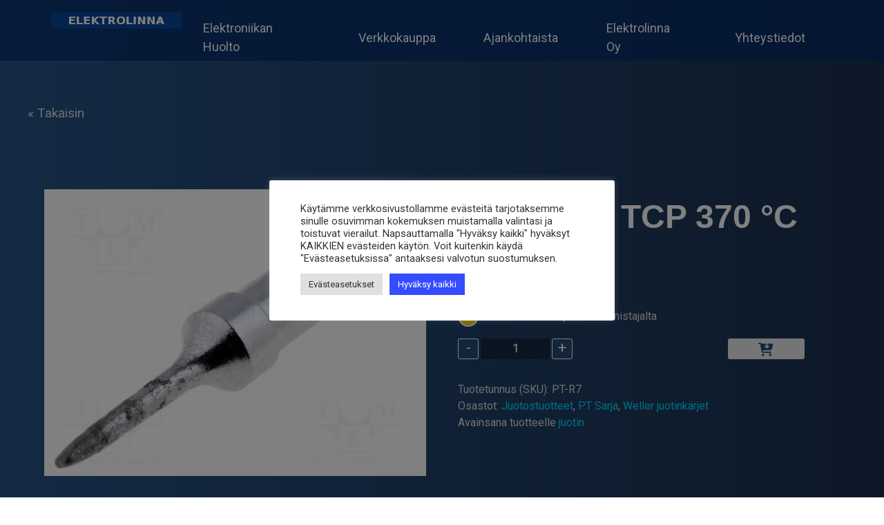

--- FILE ---
content_type: text/html; charset=UTF-8
request_url: https://elektrolinna.fi/kauppa/kestotera-tcp-370-oc-kapea/
body_size: 37803
content:
<!doctype html>
<html lang="fi">
<head>
	<meta charset="UTF-8">
	<meta name="viewport" content="width=device-width, initial-scale=1">
	<link rel="profile" href="https://gmpg.org/xfn/11">

	<meta name='robots' content='index, follow, max-image-preview:large, max-snippet:-1, max-video-preview:-1' />
	<style>img:is([sizes="auto" i], [sizes^="auto," i]) { contain-intrinsic-size: 3000px 1500px }</style>
	
	<!-- This site is optimized with the Yoast SEO plugin v25.9 - https://yoast.com/wordpress/plugins/seo/ -->
	<title>Kestoterä TCP 370 °C - Elektrolinna Oy</title>
	<meta name="description" content="PT-juotoskärjet ovat saatavilla eri muodoissa, kuten pitkä kartiokärki, taltta ja pieni kartiokärki. Kärjen leveys vaihtelee yleensä välillä 0,4 mm - 2 mm" />
	<link rel="canonical" href="https://elektrolinna.fi/kauppa/kestotera-tcp-370-oc-kapea/" />
	<meta property="og:locale" content="fi_FI" />
	<meta property="og:type" content="article" />
	<meta property="og:title" content="Kestoterä TCP 370 °C - Elektrolinna Oy" />
	<meta property="og:description" content="PT-juotoskärjet ovat saatavilla eri muodoissa, kuten pitkä kartiokärki, taltta ja pieni kartiokärki. Kärjen leveys vaihtelee yleensä välillä 0,4 mm - 2 mm" />
	<meta property="og:url" content="https://elektrolinna.fi/kauppa/kestotera-tcp-370-oc-kapea/" />
	<meta property="og:site_name" content="Elektrolinna Oy" />
	<meta property="article:publisher" content="https://www.facebook.com/ElektrolinnaHML/" />
	<meta property="article:modified_time" content="2023-10-10T08:12:03+00:00" />
	<meta property="og:image" content="https://elektrolinna.fi/wp-content/uploads/49734_1.webp" />
	<meta property="og:image:width" content="640" />
	<meta property="og:image:height" content="480" />
	<meta property="og:image:type" content="image/webp" />
	<meta name="twitter:card" content="summary_large_image" />
	<meta name="twitter:label1" content="Arvioitu lukuaika" />
	<meta name="twitter:data1" content="1 minuutti" />
	<script type="application/ld+json" class="yoast-schema-graph">{"@context":"https://schema.org","@graph":[{"@type":"WebPage","@id":"https://elektrolinna.fi/kauppa/kestotera-tcp-370-oc-kapea/","url":"https://elektrolinna.fi/kauppa/kestotera-tcp-370-oc-kapea/","name":"Kestoterä TCP 370 °C - Elektrolinna Oy","isPartOf":{"@id":"https://elektrolinna.fi/#website"},"primaryImageOfPage":{"@id":"https://elektrolinna.fi/kauppa/kestotera-tcp-370-oc-kapea/#primaryimage"},"image":{"@id":"https://elektrolinna.fi/kauppa/kestotera-tcp-370-oc-kapea/#primaryimage"},"thumbnailUrl":"https://elektrolinna.fi/wp-content/uploads/49734_1.webp","datePublished":"2023-01-17T06:16:51+00:00","dateModified":"2023-10-10T08:12:03+00:00","description":"PT-juotoskärjet ovat saatavilla eri muodoissa, kuten pitkä kartiokärki, taltta ja pieni kartiokärki. Kärjen leveys vaihtelee yleensä välillä 0,4 mm - 2 mm","breadcrumb":{"@id":"https://elektrolinna.fi/kauppa/kestotera-tcp-370-oc-kapea/#breadcrumb"},"inLanguage":"fi","potentialAction":[{"@type":"ReadAction","target":["https://elektrolinna.fi/kauppa/kestotera-tcp-370-oc-kapea/"]}]},{"@type":"ImageObject","inLanguage":"fi","@id":"https://elektrolinna.fi/kauppa/kestotera-tcp-370-oc-kapea/#primaryimage","url":"https://elektrolinna.fi/wp-content/uploads/49734_1.webp","contentUrl":"https://elektrolinna.fi/wp-content/uploads/49734_1.webp","width":640,"height":480},{"@type":"BreadcrumbList","@id":"https://elektrolinna.fi/kauppa/kestotera-tcp-370-oc-kapea/#breadcrumb","itemListElement":[{"@type":"ListItem","position":1,"name":"Etusivu","item":"https://elektrolinna.fi/"},{"@type":"ListItem","position":2,"name":"Kauppa","item":"https://elektrolinna.fi/kauppa/"},{"@type":"ListItem","position":3,"name":"Kestoterä TCP 370 °C"}]},{"@type":"WebSite","@id":"https://elektrolinna.fi/#website","url":"https://elektrolinna.fi/","name":"Elektrolinna Oy","description":"Verkkokauppa","publisher":{"@id":"https://elektrolinna.fi/#organization"},"potentialAction":[{"@type":"SearchAction","target":{"@type":"EntryPoint","urlTemplate":"https://elektrolinna.fi/?s={search_term_string}"},"query-input":{"@type":"PropertyValueSpecification","valueRequired":true,"valueName":"search_term_string"}}],"inLanguage":"fi"},{"@type":"Organization","@id":"https://elektrolinna.fi/#organization","name":"Elektrolinna Oy","url":"https://elektrolinna.fi/","logo":{"@type":"ImageObject","inLanguage":"fi","@id":"https://elektrolinna.fi/#/schema/logo/image/","url":"https://elektrolinna.fi/wp-content/uploads/cropped-logoorig-1.png","contentUrl":"https://elektrolinna.fi/wp-content/uploads/cropped-logoorig-1.png","width":512,"height":512,"caption":"Elektrolinna Oy"},"image":{"@id":"https://elektrolinna.fi/#/schema/logo/image/"},"sameAs":["https://www.facebook.com/ElektrolinnaHML/","https://www.instagram.com/elektrolinna/"]}]}</script>
	<!-- / Yoast SEO plugin. -->


<link rel='dns-prefetch' href='//fonts.googleapis.com' />
<link rel="alternate" type="application/rss+xml" title="Elektrolinna Oy &raquo; syöte" href="https://elektrolinna.fi/feed/" />
<link rel="alternate" type="application/rss+xml" title="Elektrolinna Oy &raquo; kommenttien syöte" href="https://elektrolinna.fi/comments/feed/" />
		<!-- This site uses the Google Analytics by MonsterInsights plugin v9.7.0 - Using Analytics tracking - https://www.monsterinsights.com/ -->
							<script src="//www.googletagmanager.com/gtag/js?id=G-HV18M3T7DN"  data-cfasync="false" data-wpfc-render="false" async></script>
			<script data-cfasync="false" data-wpfc-render="false">
				var mi_version = '9.7.0';
				var mi_track_user = true;
				var mi_no_track_reason = '';
								var MonsterInsightsDefaultLocations = {"page_location":"https:\/\/elektrolinna.fi\/kauppa\/kestotera-tcp-370-oc-kapea\/"};
								if ( typeof MonsterInsightsPrivacyGuardFilter === 'function' ) {
					var MonsterInsightsLocations = (typeof MonsterInsightsExcludeQuery === 'object') ? MonsterInsightsPrivacyGuardFilter( MonsterInsightsExcludeQuery ) : MonsterInsightsPrivacyGuardFilter( MonsterInsightsDefaultLocations );
				} else {
					var MonsterInsightsLocations = (typeof MonsterInsightsExcludeQuery === 'object') ? MonsterInsightsExcludeQuery : MonsterInsightsDefaultLocations;
				}

								var disableStrs = [
										'ga-disable-G-HV18M3T7DN',
									];

				/* Function to detect opted out users */
				function __gtagTrackerIsOptedOut() {
					for (var index = 0; index < disableStrs.length; index++) {
						if (document.cookie.indexOf(disableStrs[index] + '=true') > -1) {
							return true;
						}
					}

					return false;
				}

				/* Disable tracking if the opt-out cookie exists. */
				if (__gtagTrackerIsOptedOut()) {
					for (var index = 0; index < disableStrs.length; index++) {
						window[disableStrs[index]] = true;
					}
				}

				/* Opt-out function */
				function __gtagTrackerOptout() {
					for (var index = 0; index < disableStrs.length; index++) {
						document.cookie = disableStrs[index] + '=true; expires=Thu, 31 Dec 2099 23:59:59 UTC; path=/';
						window[disableStrs[index]] = true;
					}
				}

				if ('undefined' === typeof gaOptout) {
					function gaOptout() {
						__gtagTrackerOptout();
					}
				}
								window.dataLayer = window.dataLayer || [];

				window.MonsterInsightsDualTracker = {
					helpers: {},
					trackers: {},
				};
				if (mi_track_user) {
					function __gtagDataLayer() {
						dataLayer.push(arguments);
					}

					function __gtagTracker(type, name, parameters) {
						if (!parameters) {
							parameters = {};
						}

						if (parameters.send_to) {
							__gtagDataLayer.apply(null, arguments);
							return;
						}

						if (type === 'event') {
														parameters.send_to = monsterinsights_frontend.v4_id;
							var hookName = name;
							if (typeof parameters['event_category'] !== 'undefined') {
								hookName = parameters['event_category'] + ':' + name;
							}

							if (typeof MonsterInsightsDualTracker.trackers[hookName] !== 'undefined') {
								MonsterInsightsDualTracker.trackers[hookName](parameters);
							} else {
								__gtagDataLayer('event', name, parameters);
							}
							
						} else {
							__gtagDataLayer.apply(null, arguments);
						}
					}

					__gtagTracker('js', new Date());
					__gtagTracker('set', {
						'developer_id.dZGIzZG': true,
											});
					if ( MonsterInsightsLocations.page_location ) {
						__gtagTracker('set', MonsterInsightsLocations);
					}
										__gtagTracker('config', 'G-HV18M3T7DN', {"allow_anchor":"true","forceSSL":"true","anonymize_ip":"true","link_attribution":"true","page_path":location.pathname + location.search + location.hash} );
										window.gtag = __gtagTracker;										(function () {
						/* https://developers.google.com/analytics/devguides/collection/analyticsjs/ */
						/* ga and __gaTracker compatibility shim. */
						var noopfn = function () {
							return null;
						};
						var newtracker = function () {
							return new Tracker();
						};
						var Tracker = function () {
							return null;
						};
						var p = Tracker.prototype;
						p.get = noopfn;
						p.set = noopfn;
						p.send = function () {
							var args = Array.prototype.slice.call(arguments);
							args.unshift('send');
							__gaTracker.apply(null, args);
						};
						var __gaTracker = function () {
							var len = arguments.length;
							if (len === 0) {
								return;
							}
							var f = arguments[len - 1];
							if (typeof f !== 'object' || f === null || typeof f.hitCallback !== 'function') {
								if ('send' === arguments[0]) {
									var hitConverted, hitObject = false, action;
									if ('event' === arguments[1]) {
										if ('undefined' !== typeof arguments[3]) {
											hitObject = {
												'eventAction': arguments[3],
												'eventCategory': arguments[2],
												'eventLabel': arguments[4],
												'value': arguments[5] ? arguments[5] : 1,
											}
										}
									}
									if ('pageview' === arguments[1]) {
										if ('undefined' !== typeof arguments[2]) {
											hitObject = {
												'eventAction': 'page_view',
												'page_path': arguments[2],
											}
										}
									}
									if (typeof arguments[2] === 'object') {
										hitObject = arguments[2];
									}
									if (typeof arguments[5] === 'object') {
										Object.assign(hitObject, arguments[5]);
									}
									if ('undefined' !== typeof arguments[1].hitType) {
										hitObject = arguments[1];
										if ('pageview' === hitObject.hitType) {
											hitObject.eventAction = 'page_view';
										}
									}
									if (hitObject) {
										action = 'timing' === arguments[1].hitType ? 'timing_complete' : hitObject.eventAction;
										hitConverted = mapArgs(hitObject);
										__gtagTracker('event', action, hitConverted);
									}
								}
								return;
							}

							function mapArgs(args) {
								var arg, hit = {};
								var gaMap = {
									'eventCategory': 'event_category',
									'eventAction': 'event_action',
									'eventLabel': 'event_label',
									'eventValue': 'event_value',
									'nonInteraction': 'non_interaction',
									'timingCategory': 'event_category',
									'timingVar': 'name',
									'timingValue': 'value',
									'timingLabel': 'event_label',
									'page': 'page_path',
									'location': 'page_location',
									'title': 'page_title',
									'referrer' : 'page_referrer',
								};
								for (arg in args) {
																		if (!(!args.hasOwnProperty(arg) || !gaMap.hasOwnProperty(arg))) {
										hit[gaMap[arg]] = args[arg];
									} else {
										hit[arg] = args[arg];
									}
								}
								return hit;
							}

							try {
								f.hitCallback();
							} catch (ex) {
							}
						};
						__gaTracker.create = newtracker;
						__gaTracker.getByName = newtracker;
						__gaTracker.getAll = function () {
							return [];
						};
						__gaTracker.remove = noopfn;
						__gaTracker.loaded = true;
						window['__gaTracker'] = __gaTracker;
					})();
									} else {
										console.log("");
					(function () {
						function __gtagTracker() {
							return null;
						}

						window['__gtagTracker'] = __gtagTracker;
						window['gtag'] = __gtagTracker;
					})();
									}
			</script>
			
							<!-- / Google Analytics by MonsterInsights -->
		<script>
window._wpemojiSettings = {"baseUrl":"https:\/\/s.w.org\/images\/core\/emoji\/16.0.1\/72x72\/","ext":".png","svgUrl":"https:\/\/s.w.org\/images\/core\/emoji\/16.0.1\/svg\/","svgExt":".svg","source":{"concatemoji":"https:\/\/elektrolinna.fi\/wp-includes\/js\/wp-emoji-release.min.js?ver=6.8.3"}};
/*! This file is auto-generated */
!function(s,n){var o,i,e;function c(e){try{var t={supportTests:e,timestamp:(new Date).valueOf()};sessionStorage.setItem(o,JSON.stringify(t))}catch(e){}}function p(e,t,n){e.clearRect(0,0,e.canvas.width,e.canvas.height),e.fillText(t,0,0);var t=new Uint32Array(e.getImageData(0,0,e.canvas.width,e.canvas.height).data),a=(e.clearRect(0,0,e.canvas.width,e.canvas.height),e.fillText(n,0,0),new Uint32Array(e.getImageData(0,0,e.canvas.width,e.canvas.height).data));return t.every(function(e,t){return e===a[t]})}function u(e,t){e.clearRect(0,0,e.canvas.width,e.canvas.height),e.fillText(t,0,0);for(var n=e.getImageData(16,16,1,1),a=0;a<n.data.length;a++)if(0!==n.data[a])return!1;return!0}function f(e,t,n,a){switch(t){case"flag":return n(e,"\ud83c\udff3\ufe0f\u200d\u26a7\ufe0f","\ud83c\udff3\ufe0f\u200b\u26a7\ufe0f")?!1:!n(e,"\ud83c\udde8\ud83c\uddf6","\ud83c\udde8\u200b\ud83c\uddf6")&&!n(e,"\ud83c\udff4\udb40\udc67\udb40\udc62\udb40\udc65\udb40\udc6e\udb40\udc67\udb40\udc7f","\ud83c\udff4\u200b\udb40\udc67\u200b\udb40\udc62\u200b\udb40\udc65\u200b\udb40\udc6e\u200b\udb40\udc67\u200b\udb40\udc7f");case"emoji":return!a(e,"\ud83e\udedf")}return!1}function g(e,t,n,a){var r="undefined"!=typeof WorkerGlobalScope&&self instanceof WorkerGlobalScope?new OffscreenCanvas(300,150):s.createElement("canvas"),o=r.getContext("2d",{willReadFrequently:!0}),i=(o.textBaseline="top",o.font="600 32px Arial",{});return e.forEach(function(e){i[e]=t(o,e,n,a)}),i}function t(e){var t=s.createElement("script");t.src=e,t.defer=!0,s.head.appendChild(t)}"undefined"!=typeof Promise&&(o="wpEmojiSettingsSupports",i=["flag","emoji"],n.supports={everything:!0,everythingExceptFlag:!0},e=new Promise(function(e){s.addEventListener("DOMContentLoaded",e,{once:!0})}),new Promise(function(t){var n=function(){try{var e=JSON.parse(sessionStorage.getItem(o));if("object"==typeof e&&"number"==typeof e.timestamp&&(new Date).valueOf()<e.timestamp+604800&&"object"==typeof e.supportTests)return e.supportTests}catch(e){}return null}();if(!n){if("undefined"!=typeof Worker&&"undefined"!=typeof OffscreenCanvas&&"undefined"!=typeof URL&&URL.createObjectURL&&"undefined"!=typeof Blob)try{var e="postMessage("+g.toString()+"("+[JSON.stringify(i),f.toString(),p.toString(),u.toString()].join(",")+"));",a=new Blob([e],{type:"text/javascript"}),r=new Worker(URL.createObjectURL(a),{name:"wpTestEmojiSupports"});return void(r.onmessage=function(e){c(n=e.data),r.terminate(),t(n)})}catch(e){}c(n=g(i,f,p,u))}t(n)}).then(function(e){for(var t in e)n.supports[t]=e[t],n.supports.everything=n.supports.everything&&n.supports[t],"flag"!==t&&(n.supports.everythingExceptFlag=n.supports.everythingExceptFlag&&n.supports[t]);n.supports.everythingExceptFlag=n.supports.everythingExceptFlag&&!n.supports.flag,n.DOMReady=!1,n.readyCallback=function(){n.DOMReady=!0}}).then(function(){return e}).then(function(){var e;n.supports.everything||(n.readyCallback(),(e=n.source||{}).concatemoji?t(e.concatemoji):e.wpemoji&&e.twemoji&&(t(e.twemoji),t(e.wpemoji)))}))}((window,document),window._wpemojiSettings);
</script>
<link rel='stylesheet' id='font-awesome-css' href='https://elektrolinna.fi/wp-content/plugins/load-more-products-for-woocommerce/berocket/assets/css/font-awesome.min.css?ver=6.8.3' media='all' />
<link rel='stylesheet' id='wc-pakettikauppa-pickup-point-selection-front-checkout-css' href='https://elektrolinna.fi/wp-content/plugins/posti-shipping/assets/blocks/pickup-point-selection/checkout/front.css?ver=0.0.1' media='all' />
<style id='wp-emoji-styles-inline-css'>

	img.wp-smiley, img.emoji {
		display: inline !important;
		border: none !important;
		box-shadow: none !important;
		height: 1em !important;
		width: 1em !important;
		margin: 0 0.07em !important;
		vertical-align: -0.1em !important;
		background: none !important;
		padding: 0 !important;
	}
</style>
<link rel='stylesheet' id='wp-block-library-css' href='https://elektrolinna.fi/wp-includes/css/dist/block-library/style.min.css?ver=6.8.3' media='all' />
<style id='classic-theme-styles-inline-css'>
/*! This file is auto-generated */
.wp-block-button__link{color:#fff;background-color:#32373c;border-radius:9999px;box-shadow:none;text-decoration:none;padding:calc(.667em + 2px) calc(1.333em + 2px);font-size:1.125em}.wp-block-file__button{background:#32373c;color:#fff;text-decoration:none}
</style>
<style id='ilb-icon-list-style-inline-css'>
.dashicons{font-family:dashicons!important}.wp-block-ilb-icon-list{text-align:center}.wp-block-ilb-icon-list *{box-sizing:border-box}.wp-block-ilb-icon-list .ilbIconList{background:transparent;box-shadow:0 0 10px 0 rgba(69,39,164,.502);display:inline-block;max-width:100%;padding:30px 25px}.wp-block-ilb-icon-list .ilbIconList.left .header{justify-items:start}.wp-block-ilb-icon-list .ilbIconList.center{text-align:center}.wp-block-ilb-icon-list .ilbIconList.center .header{justify-items:center}.wp-block-ilb-icon-list .ilbIconList.center ul.lists{display:inline-block}.wp-block-ilb-icon-list .ilbIconList.right .header{justify-items:end}.wp-block-ilb-icon-list .ilbIconList.right ul.lists .list{flex-direction:row-reverse}.wp-block-ilb-icon-list .ilbIconList .header{display:grid;height:-moz-min-content;height:min-content;margin-bottom:30px}.wp-block-ilb-icon-list .ilbIconList .header .description,.wp-block-ilb-icon-list .ilbIconList .header .title{margin:0 0 5px;text-align:initial;width:auto}.wp-block-ilb-icon-list .ilbIconList .header .title{color:#4527a4;font-size:30px;font-weight:700;text-transform:uppercase}.wp-block-ilb-icon-list .ilbIconList .header .description{color:#828282;font-size:18px;font-weight:500}.wp-block-ilb-icon-list .ilbIconList .header .separator{border-top:2px solid #828282;display:inline-block;text-align:initial;width:20%}.wp-block-ilb-icon-list .ilbIconList ul.lists{list-style-type:none;margin:0;padding:0}.wp-block-ilb-icon-list .ilbIconList ul.lists .link{text-decoration:none}.wp-block-ilb-icon-list .ilbIconList ul.lists .link li.list{padding-bottom:7px}.wp-block-ilb-icon-list .ilbIconList ul.default{list-style-type:none;margin:0;padding:0}.wp-block-ilb-icon-list .ilbIconList ul.default .content{max-width:90%;padding:10px}.wp-block-ilb-icon-list .ilbIconList ul.default li{align-items:center;display:flex;gap:15px;padding:0}.wp-block-ilb-icon-list .ilbIconList ul.default li:not(:last-child){margin-bottom:8px}.wp-block-ilb-icon-list .ilbIconList ul.default li .icon{align-items:center;background:#4527a4;border-radius:50%;color:#fff;display:flex;font-size:18px;font-style:normal;height:30px;justify-content:center;width:30px}.wp-block-ilb-icon-list .ilbIconList ul.default li .link{display:inline-block;text-decoration:none}.wp-block-ilb-icon-list .ilbIconList ul.default li .text{color:#828282;margin:0;max-width:calc(100% - 45px);text-align:left}.wp-block-ilb-icon-list .ilbIconList ul.default li .text a{color:inherit;font-size:inherit;text-decoration:inherit}.wp-block-ilb-icon-list .ilbIconList ul.default li .text a:hover{color:inherit}.wp-block-ilb-icon-list .ilbIconList ul.theme2 .link{text-decoration:none}.wp-block-ilb-icon-list .ilbIconList ul.theme2 .link li.list{margin-bottom:15px}.wp-block-ilb-icon-list .ilbIconList ul.theme2 li{align-items:center;border-radius:12px;box-shadow:0 0 6px rgba(0,0,0,.2);cursor:pointer;display:flex;margin-bottom:15px;padding:16px;transition:background-color .2s ease}.wp-block-ilb-icon-list .ilbIconList ul.theme2 li:last-child{margin-bottom:0}.wp-block-ilb-icon-list .ilbIconList ul.theme2 li:hover{background-color:rgba(0,0,0,.02)}.wp-block-ilb-icon-list .ilbIconList ul.theme2 li .icon{align-items:center;border-radius:50%;display:flex;justify-content:center}.wp-block-ilb-icon-list .ilbIconList ul.theme2 li .content{flex:1;margin-left:18px;max-width:90%;padding:10px;text-align:left}.wp-block-ilb-icon-list .ilbIconList ul.theme2 li .content h3{font-family:sans-serif;font-size:22px;font-weight:500}.wp-block-ilb-icon-list .ilbIconList ul.theme2 li .content p{font-size:14px;margin-top:-15px}.wp-block-ilb-icon-list .ilbIconList ul.theme2 li .arrow{color:#ccc;margin-left:16px}.wp-block-ilb-icon-list .ilbIconList ul.theme3{display:grid}.wp-block-ilb-icon-list .ilbIconList ul.theme3 .list{box-sizing:border-box;cursor:pointer;padding:15px 10px;transition:all .4s cubic-bezier(.25,.8,.25,1);word-wrap:break-word;white-space:normal}.wp-block-ilb-icon-list .ilbIconList ul.theme3 .list .feature-container .feature .icon-wrapper{transition:transform .5s ease}.wp-block-ilb-icon-list .ilbIconList ul.theme3 .list .feature-container:hover .feature .icon-wrapper{transform:rotate(45deg)}.wp-block-ilb-icon-list .ilbIconList ul.theme3 .list:hover{background-color:#eaecee;box-shadow:0 12px 25px rgba(0,0,0,.3);transform:translateY(-8px)}.wp-block-ilb-icon-list .ilbIconList ul.theme3 .link,.wp-block-ilb-icon-list .ilbIconList ul.theme4 .link{text-decoration:none}.wp-block-ilb-icon-list .ilbIconList ul.theme4 .link li.list{margin-bottom:15px}.wp-block-ilb-icon-list .ilbIconList ul.theme4 li{align-items:center;border-radius:12px;box-shadow:0 0 6px rgba(0,0,0,.2);cursor:pointer;display:flex;margin-bottom:15px;padding:25px;position:relative;transition:background-color .2s ease}.wp-block-ilb-icon-list .ilbIconList ul.theme4 li:last-child{margin-bottom:0}.wp-block-ilb-icon-list .ilbIconList ul.theme4 li:hover{background-color:rgba(0,0,0,.02)}.wp-block-ilb-icon-list .ilbIconList ul.theme4 li .icon{align-items:center;border-radius:50%;display:flex;justify-content:center}.wp-block-ilb-icon-list .ilbIconList ul.theme4 li .content{flex:1;margin-left:15px;margin-top:20px;max-width:90%;padding:10px;text-align:left}.wp-block-ilb-icon-list .ilbIconList ul.theme4 li .content h3{font-family:sans-serif;font-size:22px;font-weight:500}.wp-block-ilb-icon-list .ilbIconList ul.theme4 li .content p{font-size:14px;margin-top:-15px}.wp-block-ilb-icon-list .ilbIconList ul.theme4 li .arrow{color:#ccc;margin-left:16px}.wp-block-ilb-icon-list .ilbIconList ul.theme4 li .hidden-badge{display:none}.wp-block-ilb-icon-list .ilbIconList ul.theme4 li .badge{border-radius:7px;padding:5px 8px;position:absolute;right:20px;top:0}.wp-block-ilb-icon-list .ilbIconList ul.theme5{display:grid}.wp-block-ilb-icon-list .ilbIconList ul.theme5 .link{text-decoration:none}.wp-block-ilb-icon-list .ilbIconList ul.theme5 .content{max-width:90%;padding:10px}.wp-block-ilb-icon-list .ilbIconList ul.theme5 .icon-card-wrapper{position:relative;transition:transform .3s ease}.wp-block-ilb-icon-list .ilbIconList ul.theme5 .icon-card-wrapper:hover{transform:translateY(-4px)}.wp-block-ilb-icon-list .ilbIconList ul.theme5 .bg-element{border-radius:1rem;inset:0;position:absolute;transition:transform .3s ease}.wp-block-ilb-icon-list .ilbIconList ul.theme5 .bg-element-1{transform:rotate(3deg)}.wp-block-ilb-icon-list .ilbIconList ul.theme5 .bg-element-2{transform:rotate(-3deg)}.wp-block-ilb-icon-list .ilbIconList ul.theme5 .icon-card-wrapper:hover .bg-element-1{transform:rotate(6deg)}.wp-block-ilb-icon-list .ilbIconList ul.theme5 .icon-card-wrapper:hover .bg-element-2{transform:rotate(-6deg)}.wp-block-ilb-icon-list .ilbIconList ul.theme5 .icon-card{border:1px solid #e5e7eb;border-radius:1rem;box-shadow:0 10px 15px -3px rgba(0,0,0,.1);padding:1.5rem;position:relative;transition:all .3s ease}.wp-block-ilb-icon-list .ilbIconList ul.theme5 .icon-card:hover{box-shadow:0 20px 25px -5px rgba(0,0,0,.1)}.wp-block-ilb-icon-list .ilbIconList ul.theme5 .icon-container{margin-bottom:1.5rem;position:relative}.wp-block-ilb-icon-list .ilbIconList ul.theme5 .icon-bg-blur{border-radius:50%;filter:blur(20px);inset:0;opacity:.2;position:absolute;transition:opacity .3s ease}.wp-block-ilb-icon-list .ilbIconList ul.theme5 .icon-card:hover .icon-bg-blur{opacity:.3}.wp-block-ilb-icon-list .ilbIconList ul.theme5 .icon-wrapper{align-items:center;display:flex;justify-content:center;margin:0 auto;position:relative}.wp-block-ilb-icon-list .ilbIconList ul.theme5 .icon-pulse{animation:pulse 2s infinite;border-radius:50%;inset:0;position:absolute}@keyframes pulse{0%{opacity:.5;transform:scale(.95)}50%{opacity:.8;transform:scale(1.05)}to{opacity:.5;transform:scale(.95)}}.wp-block-ilb-icon-list .ilbIconList ul.theme5 .icon-circle{align-items:center;border-radius:50%;display:inline-flex;justify-content:center;position:relative;transition:transform .3s ease}.wp-block-ilb-icon-list .ilbIconList ul.theme5 .icon-card:hover .icon-circle{transform:scale(1.1)}.wp-block-ilb-icon-list .ilbIconList ul.theme5 .icon{color:#4f46e5;height:2rem;width:2rem}.wp-block-ilb-icon-list .ilbIconList ul.theme5 .card-content{text-align:center}.wp-block-ilb-icon-list .ilbIconList ul.theme5 .card-title{margin-bottom:.5rem;transition:color .3s ease}.wp-block-ilb-icon-list .ilbIconList ul.theme5 .icon-card:hover .card-title{color:#4f46e5}.wp-block-ilb-icon-list .ilbIconList ul.theme5 .card-description{line-height:1.5;transition:color .3s ease}.wp-block-ilb-icon-list .ilbIconList ul.theme5 .icon-card:hover .card-description{color:#374151}.wp-block-ilb-icon-list .ilbIconList ul.theme5 .animated-border{background:linear-gradient(90deg,#3b82f6,#8b5cf6);bottom:0;height:2px;left:50%;position:absolute;transform:translateX(-50%);transition:width .5s ease;width:0}.wp-block-ilb-icon-list .ilbIconList ul.theme5 .icon-card:hover .animated-border{width:80%}.wp-block-ilb-icon-list .ilbIconList ul.theme6 .icon-list-container{background:#fff;border-radius:.5rem;box-shadow:0 4px 6px rgba(0,0,0,.1);margin:0 auto;overflow:hidden;width:100%}.wp-block-ilb-icon-list .ilbIconList ul.theme6 .icon-table{border-collapse:collapse;text-align:center;width:100%}.wp-block-ilb-icon-list .ilbIconList ul.theme6 .icon-table td{border-bottom:1px solid #e5e7eb;padding:1rem}.wp-block-ilb-icon-list .ilbIconList ul.theme6 .icon-container{align-items:center;display:flex;justify-content:center}.wp-block-ilb-icon-list .ilbIconList ul.theme6 .try-button{border:none;border-radius:.375rem;cursor:pointer;padding:6px 10px;transition:background-color .2s;width:70px}.wp-block-ilb-icon-list .ilbIconList ul.theme6 .try-button:hover{background-color:#059669}.wp-block-ilb-icon-list .ilbIconList ul.theme7{display:grid}.wp-block-ilb-icon-list .ilbIconList ul.theme7 .icon-list-satellite{position:relative}.wp-block-ilb-icon-list .ilbIconList ul.theme7 .glass-card{border:1px solid #e5e7eb;border-radius:1rem;box-shadow:0 10px 15px -3px rgba(0,0,0,.1);padding:1.5rem;position:relative;transition:all .3s ease}.wp-block-ilb-icon-list .ilbIconList ul.theme7 .icon-sphere{height:70px;margin:0 auto 1.5rem;position:relative;width:70px}.wp-block-ilb-icon-list .ilbIconList ul.theme7 .theme7Icon{border-radius:50%;padding:12px}@keyframes rotateGradient{0%{transform:rotate(0deg)}to{transform:rotate(1turn)}}.wp-block-ilb-icon-list .ilbIconList ul.theme7 .icon-satellite{align-items:center;display:flex;height:100%;justify-content:center;position:relative;width:100%;z-index:2}.wp-block-ilb-icon-list .ilbIconList ul.theme7 .glass-card:hover .feature-icon{transform:scale(1.1)}.wp-block-ilb-icon-list .ilbIconList ul.theme7 .orbit{animation:orbitRotate 12s linear infinite;border-radius:50%;inset:-15px;position:absolute}@keyframes orbitRotate{0%{transform:rotate(0deg)}to{transform:rotate(1turn)}}.wp-block-ilb-icon-list .ilbIconList ul.theme7 .satellite{border-radius:50%;box-shadow:0 0 10px #fff;height:10px;position:absolute;width:10px}.wp-block-ilb-icon-list .ilbIconList ul.theme7 .satellite:first-child{left:50%;top:0}.wp-block-ilb-icon-list .ilbIconList ul.theme7 .satellite:nth-child(2){bottom:25%;right:0}.wp-block-ilb-icon-list .ilbIconList ul.theme7 .satellite:nth-child(3){bottom:25%;left:0}.wp-block-ilb-icon-list .ilbIconList ul.theme7 .text-content{position:relative;text-align:center;z-index:2}.wp-block-ilb-icon-list .ilbIconList ul.theme7 .hover-line{background:linear-gradient(90deg,rgba(147,51,234,.5),rgba(79,70,229,.5));bottom:0;height:2px;left:50%;position:absolute;transform:translateX(-50%);transition:width .4s ease;width:0}.wp-block-ilb-icon-list .ilbIconList ul.theme7 .glass-card:hover .hover-line{width:80%}

</style>
<link rel='stylesheet' id='fontAwesome-css' href='https://elektrolinna.fi/wp-content/plugins/icon-list-block/assets/css/font-awesome.min.css?ver=6.4.2' media='all' />
<style id='ghostkit-typography-inline-css'>
 
</style>
<style id='global-styles-inline-css'>
:root{--wp--preset--aspect-ratio--square: 1;--wp--preset--aspect-ratio--4-3: 4/3;--wp--preset--aspect-ratio--3-4: 3/4;--wp--preset--aspect-ratio--3-2: 3/2;--wp--preset--aspect-ratio--2-3: 2/3;--wp--preset--aspect-ratio--16-9: 16/9;--wp--preset--aspect-ratio--9-16: 9/16;--wp--preset--color--black: #000000;--wp--preset--color--cyan-bluish-gray: #abb8c3;--wp--preset--color--white: #fff;--wp--preset--color--pale-pink: #f78da7;--wp--preset--color--vivid-red: #cf2e2e;--wp--preset--color--luminous-vivid-orange: #ff6900;--wp--preset--color--luminous-vivid-amber: #fcb900;--wp--preset--color--light-green-cyan: #7bdcb5;--wp--preset--color--vivid-green-cyan: #00d084;--wp--preset--color--pale-cyan-blue: #8ed1fc;--wp--preset--color--vivid-cyan-blue: #0693e3;--wp--preset--color--vivid-purple: #9b51e0;--wp--preset--color--unitag-l-blue: #0064ff;--wp--preset--color--unitag-d-blue: #002a6c;--wp--preset--color--medium-gray: #999;--wp--preset--color--dark-gray: #333;--wp--preset--gradient--vivid-cyan-blue-to-vivid-purple: linear-gradient(135deg,rgba(6,147,227,1) 0%,rgb(155,81,224) 100%);--wp--preset--gradient--light-green-cyan-to-vivid-green-cyan: linear-gradient(135deg,rgb(122,220,180) 0%,rgb(0,208,130) 100%);--wp--preset--gradient--luminous-vivid-amber-to-luminous-vivid-orange: linear-gradient(135deg,rgba(252,185,0,1) 0%,rgba(255,105,0,1) 100%);--wp--preset--gradient--luminous-vivid-orange-to-vivid-red: linear-gradient(135deg,rgba(255,105,0,1) 0%,rgb(207,46,46) 100%);--wp--preset--gradient--very-light-gray-to-cyan-bluish-gray: linear-gradient(135deg,rgb(238,238,238) 0%,rgb(169,184,195) 100%);--wp--preset--gradient--cool-to-warm-spectrum: linear-gradient(135deg,rgb(74,234,220) 0%,rgb(151,120,209) 20%,rgb(207,42,186) 40%,rgb(238,44,130) 60%,rgb(251,105,98) 80%,rgb(254,248,76) 100%);--wp--preset--gradient--blush-light-purple: linear-gradient(135deg,rgb(255,206,236) 0%,rgb(152,150,240) 100%);--wp--preset--gradient--blush-bordeaux: linear-gradient(135deg,rgb(254,205,165) 0%,rgb(254,45,45) 50%,rgb(107,0,62) 100%);--wp--preset--gradient--luminous-dusk: linear-gradient(135deg,rgb(255,203,112) 0%,rgb(199,81,192) 50%,rgb(65,88,208) 100%);--wp--preset--gradient--pale-ocean: linear-gradient(135deg,rgb(255,245,203) 0%,rgb(182,227,212) 50%,rgb(51,167,181) 100%);--wp--preset--gradient--electric-grass: linear-gradient(135deg,rgb(202,248,128) 0%,rgb(113,206,126) 100%);--wp--preset--gradient--midnight: linear-gradient(135deg,rgb(2,3,129) 0%,rgb(40,116,252) 100%);--wp--preset--font-size--small: 13px;--wp--preset--font-size--medium: 20px;--wp--preset--font-size--large: 36px;--wp--preset--font-size--x-large: 42px;--wp--preset--spacing--20: 0.44rem;--wp--preset--spacing--30: 0.67rem;--wp--preset--spacing--40: 1rem;--wp--preset--spacing--50: 1.5rem;--wp--preset--spacing--60: 2.25rem;--wp--preset--spacing--70: 3.38rem;--wp--preset--spacing--80: 5.06rem;--wp--preset--shadow--natural: 6px 6px 9px rgba(0, 0, 0, 0.2);--wp--preset--shadow--deep: 12px 12px 50px rgba(0, 0, 0, 0.4);--wp--preset--shadow--sharp: 6px 6px 0px rgba(0, 0, 0, 0.2);--wp--preset--shadow--outlined: 6px 6px 0px -3px rgba(255, 255, 255, 1), 6px 6px rgba(0, 0, 0, 1);--wp--preset--shadow--crisp: 6px 6px 0px rgba(0, 0, 0, 1);}:where(.is-layout-flex){gap: 0.5em;}:where(.is-layout-grid){gap: 0.5em;}body .is-layout-flex{display: flex;}.is-layout-flex{flex-wrap: wrap;align-items: center;}.is-layout-flex > :is(*, div){margin: 0;}body .is-layout-grid{display: grid;}.is-layout-grid > :is(*, div){margin: 0;}:where(.wp-block-columns.is-layout-flex){gap: 2em;}:where(.wp-block-columns.is-layout-grid){gap: 2em;}:where(.wp-block-post-template.is-layout-flex){gap: 1.25em;}:where(.wp-block-post-template.is-layout-grid){gap: 1.25em;}.has-black-color{color: var(--wp--preset--color--black) !important;}.has-cyan-bluish-gray-color{color: var(--wp--preset--color--cyan-bluish-gray) !important;}.has-white-color{color: var(--wp--preset--color--white) !important;}.has-pale-pink-color{color: var(--wp--preset--color--pale-pink) !important;}.has-vivid-red-color{color: var(--wp--preset--color--vivid-red) !important;}.has-luminous-vivid-orange-color{color: var(--wp--preset--color--luminous-vivid-orange) !important;}.has-luminous-vivid-amber-color{color: var(--wp--preset--color--luminous-vivid-amber) !important;}.has-light-green-cyan-color{color: var(--wp--preset--color--light-green-cyan) !important;}.has-vivid-green-cyan-color{color: var(--wp--preset--color--vivid-green-cyan) !important;}.has-pale-cyan-blue-color{color: var(--wp--preset--color--pale-cyan-blue) !important;}.has-vivid-cyan-blue-color{color: var(--wp--preset--color--vivid-cyan-blue) !important;}.has-vivid-purple-color{color: var(--wp--preset--color--vivid-purple) !important;}.has-black-background-color{background-color: var(--wp--preset--color--black) !important;}.has-cyan-bluish-gray-background-color{background-color: var(--wp--preset--color--cyan-bluish-gray) !important;}.has-white-background-color{background-color: var(--wp--preset--color--white) !important;}.has-pale-pink-background-color{background-color: var(--wp--preset--color--pale-pink) !important;}.has-vivid-red-background-color{background-color: var(--wp--preset--color--vivid-red) !important;}.has-luminous-vivid-orange-background-color{background-color: var(--wp--preset--color--luminous-vivid-orange) !important;}.has-luminous-vivid-amber-background-color{background-color: var(--wp--preset--color--luminous-vivid-amber) !important;}.has-light-green-cyan-background-color{background-color: var(--wp--preset--color--light-green-cyan) !important;}.has-vivid-green-cyan-background-color{background-color: var(--wp--preset--color--vivid-green-cyan) !important;}.has-pale-cyan-blue-background-color{background-color: var(--wp--preset--color--pale-cyan-blue) !important;}.has-vivid-cyan-blue-background-color{background-color: var(--wp--preset--color--vivid-cyan-blue) !important;}.has-vivid-purple-background-color{background-color: var(--wp--preset--color--vivid-purple) !important;}.has-black-border-color{border-color: var(--wp--preset--color--black) !important;}.has-cyan-bluish-gray-border-color{border-color: var(--wp--preset--color--cyan-bluish-gray) !important;}.has-white-border-color{border-color: var(--wp--preset--color--white) !important;}.has-pale-pink-border-color{border-color: var(--wp--preset--color--pale-pink) !important;}.has-vivid-red-border-color{border-color: var(--wp--preset--color--vivid-red) !important;}.has-luminous-vivid-orange-border-color{border-color: var(--wp--preset--color--luminous-vivid-orange) !important;}.has-luminous-vivid-amber-border-color{border-color: var(--wp--preset--color--luminous-vivid-amber) !important;}.has-light-green-cyan-border-color{border-color: var(--wp--preset--color--light-green-cyan) !important;}.has-vivid-green-cyan-border-color{border-color: var(--wp--preset--color--vivid-green-cyan) !important;}.has-pale-cyan-blue-border-color{border-color: var(--wp--preset--color--pale-cyan-blue) !important;}.has-vivid-cyan-blue-border-color{border-color: var(--wp--preset--color--vivid-cyan-blue) !important;}.has-vivid-purple-border-color{border-color: var(--wp--preset--color--vivid-purple) !important;}.has-vivid-cyan-blue-to-vivid-purple-gradient-background{background: var(--wp--preset--gradient--vivid-cyan-blue-to-vivid-purple) !important;}.has-light-green-cyan-to-vivid-green-cyan-gradient-background{background: var(--wp--preset--gradient--light-green-cyan-to-vivid-green-cyan) !important;}.has-luminous-vivid-amber-to-luminous-vivid-orange-gradient-background{background: var(--wp--preset--gradient--luminous-vivid-amber-to-luminous-vivid-orange) !important;}.has-luminous-vivid-orange-to-vivid-red-gradient-background{background: var(--wp--preset--gradient--luminous-vivid-orange-to-vivid-red) !important;}.has-very-light-gray-to-cyan-bluish-gray-gradient-background{background: var(--wp--preset--gradient--very-light-gray-to-cyan-bluish-gray) !important;}.has-cool-to-warm-spectrum-gradient-background{background: var(--wp--preset--gradient--cool-to-warm-spectrum) !important;}.has-blush-light-purple-gradient-background{background: var(--wp--preset--gradient--blush-light-purple) !important;}.has-blush-bordeaux-gradient-background{background: var(--wp--preset--gradient--blush-bordeaux) !important;}.has-luminous-dusk-gradient-background{background: var(--wp--preset--gradient--luminous-dusk) !important;}.has-pale-ocean-gradient-background{background: var(--wp--preset--gradient--pale-ocean) !important;}.has-electric-grass-gradient-background{background: var(--wp--preset--gradient--electric-grass) !important;}.has-midnight-gradient-background{background: var(--wp--preset--gradient--midnight) !important;}.has-small-font-size{font-size: var(--wp--preset--font-size--small) !important;}.has-medium-font-size{font-size: var(--wp--preset--font-size--medium) !important;}.has-large-font-size{font-size: var(--wp--preset--font-size--large) !important;}.has-x-large-font-size{font-size: var(--wp--preset--font-size--x-large) !important;}
:where(.wp-block-post-template.is-layout-flex){gap: 1.25em;}:where(.wp-block-post-template.is-layout-grid){gap: 1.25em;}
:where(.wp-block-columns.is-layout-flex){gap: 2em;}:where(.wp-block-columns.is-layout-grid){gap: 2em;}
:root :where(.wp-block-pullquote){font-size: 1.5em;line-height: 1.6;}
</style>
<link rel='stylesheet' id='artomi-accordion-menu-styles-css' href='https://elektrolinna.fi/wp-content/plugins/artomi-accordion-menu/css/artomi-accordion-menu-styles.css?ver=6.8.3' media='all' />
<link rel='stylesheet' id='artomi-sticky-styles-css' href='https://elektrolinna.fi/wp-content/plugins/artomi-sticky-sidebar/css/artomi-sticky-sidebar-styles.css?ver=6.8.3' media='all' />
<link rel='stylesheet' id='cookie-law-info-css' href='https://elektrolinna.fi/wp-content/plugins/cookie-law-info/legacy/public/css/cookie-law-info-public.css?ver=3.3.4' media='all' />
<link rel='stylesheet' id='cookie-law-info-gdpr-css' href='https://elektrolinna.fi/wp-content/plugins/cookie-law-info/legacy/public/css/cookie-law-info-gdpr.css?ver=3.3.4' media='all' />
<link rel='stylesheet' id='photoswipe-css' href='https://elektrolinna.fi/wp-content/plugins/woocommerce/assets/css/photoswipe/photoswipe.min.css?ver=10.1.2' media='all' />
<link rel='stylesheet' id='photoswipe-default-skin-css' href='https://elektrolinna.fi/wp-content/plugins/woocommerce/assets/css/photoswipe/default-skin/default-skin.min.css?ver=10.1.2' media='all' />
<link rel='stylesheet' id='woocommerce-layout-css-custom-css' href='https://elektrolinna.fi/wp-content/themes/artomi/woocommerce/css/woocommerce-layout.css?ver=1.0.0' media='all' />
<link rel='stylesheet' id='woocommerce-smallscreen-css-custom-css' href='https://elektrolinna.fi/wp-content/themes/artomi/woocommerce/css/woocommerce-smallscreen.css?ver=1.0.0' media='only screen and (max-width: 768px)' />
<link rel='stylesheet' id='woocommerce-general-custom-css' href='https://elektrolinna.fi/wp-content/themes/artomi/woocommerce/css/woocommerce.css?ver=1.0.0' media='all' />
<style id='woocommerce-inline-inline-css'>
.woocommerce form .form-row .required { visibility: visible; }
</style>
<link rel='stylesheet' id='dashicons-css' href='https://elektrolinna.fi/wp-includes/css/dashicons.min.css?ver=6.8.3' media='all' />
<link rel='stylesheet' id='ghostkit-classic-theme-fallback-css' href='https://elektrolinna.fi/wp-content/plugins/ghostkit/assets/css/fallback-classic-theme.css?ver=1751528529' media='all' />
<link rel='stylesheet' id='ghostkit-css' href='https://elektrolinna.fi/wp-content/plugins/ghostkit/build/gutenberg/style.css?ver=1751528529' media='all' />
<link rel='stylesheet' id='brands-styles-css' href='https://elektrolinna.fi/wp-content/plugins/woocommerce/assets/css/brands.css?ver=10.1.2' media='all' />
<link rel='stylesheet' id='dgwt-wcas-style-css' href='https://elektrolinna.fi/wp-content/plugins/ajax-search-for-woocommerce/assets/css/style.min.css?ver=1.31.0' media='all' />
<link rel='stylesheet' id='xoo-wsc-fonts-css' href='https://elektrolinna.fi/wp-content/plugins/side-cart-woocommerce/assets/css/xoo-wsc-fonts.css?ver=2.7.1' media='all' />
<link rel='stylesheet' id='xoo-wsc-style-css' href='https://elektrolinna.fi/wp-content/plugins/side-cart-woocommerce/assets/css/xoo-wsc-style.css?ver=2.7.1' media='all' />
<style id='xoo-wsc-style-inline-css'>




.xoo-wsc-ft-buttons-cont a.xoo-wsc-ft-btn, .xoo-wsc-container .xoo-wsc-btn {
	background-color: #ffffff;
	color: #000000;
	border: 2px solid #000000;
	padding: 10px 20px;
}

.xoo-wsc-ft-buttons-cont a.xoo-wsc-ft-btn:hover, .xoo-wsc-container .xoo-wsc-btn:hover {
	background-color: #ffffff;
	color: #000000;
	border: 2px solid #000000;
}

 

.xoo-wsc-footer{
	background-color: #ffffff;
	color: #000000;
	padding: 10px 20px;
	box-shadow: 0 -1px 10px #0000001a;
}

.xoo-wsc-footer, .xoo-wsc-footer a, .xoo-wsc-footer .amount{
	font-size: 18px;
}

.xoo-wsc-btn .amount{
	color: #000000}

.xoo-wsc-btn:hover .amount{
	color: #000000;
}

.xoo-wsc-ft-buttons-cont{
	grid-template-columns: auto;
}

.xoo-wsc-basket{
	bottom: 12px;
	right: 0px;
	background-color: #ffffff;
	color: #1e73be;
	box-shadow: 0 1px 4px 0;
	border-radius: 50%;
	display: none;
	width: 60px;
	height: 60px;
}


.xoo-wsc-bki{
	font-size: 30px}

.xoo-wsc-items-count{
	top: -9px;
	left: -8px;
}

.xoo-wsc-items-count, .xoo-wsch-items-count{
	background-color: #1e73be;
	color: #ffffff;
}

.xoo-wsc-container, .xoo-wsc-slider{
	max-width: 320px;
	right: -320px;
	top: 0;bottom: 0;
	bottom: 0;
	font-family: }


.xoo-wsc-cart-active .xoo-wsc-container, .xoo-wsc-slider-active .xoo-wsc-slider{
	right: 0;
}


.xoo-wsc-cart-active .xoo-wsc-basket{
	right: 320px;
}

.xoo-wsc-slider{
	right: -320px;
}

span.xoo-wsch-close {
    font-size: 16px;
    right: 10px;
}

.xoo-wsch-top{
	justify-content: center;
}

.xoo-wsch-text{
	font-size: 20px;
}

.xoo-wsc-header{
	color: #000000;
	background-color: #ffffff;
	border-bottom: 2px solid #eee;
}


.xoo-wsc-body{
	background-color: #ffffff;
}

.xoo-wsc-products:not(.xoo-wsc-pattern-card), .xoo-wsc-products:not(.xoo-wsc-pattern-card) span.amount, .xoo-wsc-products:not(.xoo-wsc-pattern-card) a{
	font-size: 16px;
	color: #000000;
}

.xoo-wsc-products:not(.xoo-wsc-pattern-card) .xoo-wsc-product{
	padding: 20px 15px;
	margin: 0;
	border-radius: 0px;
	box-shadow: 0 0;
	background-color: transparent;
}

.xoo-wsc-sum-col{
	justify-content: center;
}


/** Shortcode **/
.xoo-wsc-sc-count{
	background-color: #000000;
	color: #ffffff;
}

.xoo-wsc-sc-bki{
	font-size: 28px;
	color: #000000;
}
.xoo-wsc-sc-cont{
	color: #000000;
}

.added_to_cart{
	display: none!important;
}

.xoo-wsc-product dl.variation {
	display: block;
}


.xoo-wsc-product-cont{
	padding: 10px 10px;
}

.xoo-wsc-products:not(.xoo-wsc-pattern-card) .xoo-wsc-img-col{
	width: 30%;
}

.xoo-wsc-pattern-card .xoo-wsc-img-col img{
	max-width: 100%;
	height: auto;
}

.xoo-wsc-products:not(.xoo-wsc-pattern-card) .xoo-wsc-sum-col{
	width: 70%;
}

.xoo-wsc-pattern-card .xoo-wsc-product-cont{
	width: 50% 
}

@media only screen and (max-width: 600px) {
	.xoo-wsc-pattern-card .xoo-wsc-product-cont  {
		width: 50%;
	}
}


.xoo-wsc-pattern-card .xoo-wsc-product{
	border: 0;
	box-shadow: 0px 10px 15px -12px #0000001a;
}


.xoo-wsc-sm-front{
	background-color: #eee;
}
.xoo-wsc-pattern-card, .xoo-wsc-sm-front{
	border-bottom-left-radius: 5px;
	border-bottom-right-radius: 5px;
}
.xoo-wsc-pattern-card, .xoo-wsc-img-col img, .xoo-wsc-img-col, .xoo-wsc-sm-back-cont{
	border-top-left-radius: 5px;
	border-top-right-radius: 5px;
}
.xoo-wsc-sm-back{
	background-color: #fff;
}
.xoo-wsc-pattern-card, .xoo-wsc-pattern-card a, .xoo-wsc-pattern-card .amount{
	font-size: 16px;
}

.xoo-wsc-sm-front, .xoo-wsc-sm-front a, .xoo-wsc-sm-front .amount{
	color: #000;
}

.xoo-wsc-sm-back, .xoo-wsc-sm-back a, .xoo-wsc-sm-back .amount{
	color: #000;
}


.magictime {
    animation-duration: 0.5s;
}



span.xoo-wsch-items-count{
	height: 20px;
	line-height: 20px;
	width: 20px;
}

span.xoo-wsch-icon{
	font-size: 30px
}
</style>
<link rel='stylesheet' id='artomi-style-css' href='https://elektrolinna.fi/wp-content/themes/artomi/style.css?ver=1681382800' media='' />
<link rel='stylesheet' id='roboto-css' href='https://fonts.googleapis.com/css?family=Roboto&#038;ver=6.8.3' media='all' />
<link rel='stylesheet' id='artomi-style-blocks-css' href='https://elektrolinna.fi/wp-content/themes/artomi/css/artomi-style-blocks.css?ver=1681382800' media='' />
<link rel='stylesheet' id='wpb-google-icons-css' href='https://fonts.googleapis.com/icon?family=Material+Icons&#038;ver=6.8.3' media='all' />
<!--n2css--><!--n2js--><script src="https://elektrolinna.fi/wp-includes/js/jquery/jquery.min.js?ver=3.7.1" id="jquery-core-js"></script>
<script src="https://elektrolinna.fi/wp-includes/js/jquery/jquery-migrate.min.js?ver=3.4.1" id="jquery-migrate-js"></script>
<script src="https://elektrolinna.fi/wp-content/plugins/google-analytics-for-wordpress/assets/js/frontend-gtag.min.js?ver=9.7.0" id="monsterinsights-frontend-script-js" async data-wp-strategy="async"></script>
<script data-cfasync="false" data-wpfc-render="false" id='monsterinsights-frontend-script-js-extra'>var monsterinsights_frontend = {"js_events_tracking":"true","download_extensions":"doc,pdf,ppt,zip,xls,docx,pptx,xlsx","inbound_paths":"[{\"path\":\"\\\/go\\\/\",\"label\":\"affiliate\"},{\"path\":\"\\\/recommend\\\/\",\"label\":\"affiliate\"}]","home_url":"https:\/\/elektrolinna.fi","hash_tracking":"true","v4_id":"G-HV18M3T7DN"};</script>
<script id="cookie-law-info-js-extra">
var Cli_Data = {"nn_cookie_ids":[],"cookielist":[],"non_necessary_cookies":[],"ccpaEnabled":"","ccpaRegionBased":"","ccpaBarEnabled":"","strictlyEnabled":["necessary","obligatoire"],"ccpaType":"gdpr","js_blocking":"1","custom_integration":"","triggerDomRefresh":"","secure_cookies":""};
var cli_cookiebar_settings = {"animate_speed_hide":"500","animate_speed_show":"500","background":"#FFF","border":"#b1a6a6c2","border_on":"","button_1_button_colour":"#354dff","button_1_button_hover":"#2a3ecc","button_1_link_colour":"#fff","button_1_as_button":"1","button_1_new_win":"","button_2_button_colour":"#333","button_2_button_hover":"#292929","button_2_link_colour":"#444","button_2_as_button":"","button_2_hidebar":"","button_3_button_colour":"#dedfe0","button_3_button_hover":"#b2b2b3","button_3_link_colour":"#333333","button_3_as_button":"1","button_3_new_win":"","button_4_button_colour":"#dedfe0","button_4_button_hover":"#b2b2b3","button_4_link_colour":"#333333","button_4_as_button":"1","button_7_button_colour":"#354dff","button_7_button_hover":"#2a3ecc","button_7_link_colour":"#fff","button_7_as_button":"1","button_7_new_win":"","font_family":"inherit","header_fix":"","notify_animate_hide":"1","notify_animate_show":"","notify_div_id":"#cookie-law-info-bar","notify_position_horizontal":"right","notify_position_vertical":"bottom","scroll_close":"","scroll_close_reload":"","accept_close_reload":"","reject_close_reload":"","showagain_tab":"","showagain_background":"#fff","showagain_border":"#000","showagain_div_id":"#cookie-law-info-again","showagain_x_position":"100px","text":"#333333","show_once_yn":"","show_once":"10000","logging_on":"","as_popup":"","popup_overlay":"1","bar_heading_text":"","cookie_bar_as":"popup","popup_showagain_position":"bottom-right","widget_position":"left"};
var log_object = {"ajax_url":"https:\/\/elektrolinna.fi\/wp-admin\/admin-ajax.php"};
</script>
<script src="https://elektrolinna.fi/wp-content/plugins/cookie-law-info/legacy/public/js/cookie-law-info-public.js?ver=3.3.4" id="cookie-law-info-js"></script>
<script id="print-invoices-packing-slip-labels-for-woocommerce_public-js-extra">
var wf_pklist_params_public = {"show_document_preview":"No","document_access_type":"all","is_user_logged_in":"","msgs":{"invoice_number_prompt_free_order":"\u2018Generate invoice for free orders\u2019 is disabled in Invoice settings > Advanced. You are attempting to generate invoice for this free order. Proceed?","creditnote_number_prompt":"Refund in this order seems not having credit number yet. Do you want to manually generate one ?","invoice_number_prompt_no_from_addr":"Please fill the `from address` in the plugin's general settings.","invoice_title_prompt":"Invoice","invoice_number_prompt":"number has not been generated yet. Do you want to manually generate one ?","pop_dont_show_again":false,"request_error":"Request error.","error_loading_data":"Error loading data.","min_value_error":"minimum value should be","generating_document_text":"Generating document...","new_tab_open_error":"Failed to open new tab. Please check your browser settings."}};
</script>
<script src="https://elektrolinna.fi/wp-content/plugins/print-invoices-packing-slip-labels-for-woocommerce/public/js/wf-woocommerce-packing-list-public.js?ver=4.8.3" id="print-invoices-packing-slip-labels-for-woocommerce_public-js"></script>
<script src="https://elektrolinna.fi/wp-content/plugins/woocommerce/assets/js/jquery-blockui/jquery.blockUI.min.js?ver=2.7.0-wc.10.1.2" id="jquery-blockui-js" defer data-wp-strategy="defer"></script>
<script id="wc-add-to-cart-js-extra">
var wc_add_to_cart_params = {"ajax_url":"\/wp-admin\/admin-ajax.php","wc_ajax_url":"\/?wc-ajax=%%endpoint%%","i18n_view_cart":"N\u00e4yt\u00e4 ostoskori","cart_url":"https:\/\/elektrolinna.fi\/ostoskori\/","is_cart":"","cart_redirect_after_add":"no"};
</script>
<script src="https://elektrolinna.fi/wp-content/plugins/woocommerce/assets/js/frontend/add-to-cart.min.js?ver=10.1.2" id="wc-add-to-cart-js" defer data-wp-strategy="defer"></script>
<script src="https://elektrolinna.fi/wp-content/plugins/woocommerce/assets/js/zoom/jquery.zoom.min.js?ver=1.7.21-wc.10.1.2" id="zoom-js" defer data-wp-strategy="defer"></script>
<script src="https://elektrolinna.fi/wp-content/plugins/woocommerce/assets/js/flexslider/jquery.flexslider.min.js?ver=2.7.2-wc.10.1.2" id="flexslider-js" defer data-wp-strategy="defer"></script>
<script src="https://elektrolinna.fi/wp-content/plugins/woocommerce/assets/js/photoswipe/photoswipe.min.js?ver=4.1.1-wc.10.1.2" id="photoswipe-js" defer data-wp-strategy="defer"></script>
<script src="https://elektrolinna.fi/wp-content/plugins/woocommerce/assets/js/photoswipe/photoswipe-ui-default.min.js?ver=4.1.1-wc.10.1.2" id="photoswipe-ui-default-js" defer data-wp-strategy="defer"></script>
<script id="wc-single-product-js-extra">
var wc_single_product_params = {"i18n_required_rating_text":"Valitse arvostelu, ole hyv\u00e4.","i18n_rating_options":["1\/5 t\u00e4hte\u00e4","2\/5 t\u00e4hte\u00e4","3\/5 t\u00e4hte\u00e4","4\/5 t\u00e4hte\u00e4","5\/5 t\u00e4hte\u00e4"],"i18n_product_gallery_trigger_text":"View full-screen image gallery","review_rating_required":"yes","flexslider":{"rtl":false,"animation":"slide","smoothHeight":true,"directionNav":false,"controlNav":"thumbnails","slideshow":false,"animationSpeed":500,"animationLoop":false,"allowOneSlide":false},"zoom_enabled":"1","zoom_options":[],"photoswipe_enabled":"1","photoswipe_options":{"shareEl":false,"closeOnScroll":false,"history":false,"hideAnimationDuration":0,"showAnimationDuration":0},"flexslider_enabled":"1"};
</script>
<script src="https://elektrolinna.fi/wp-content/plugins/woocommerce/assets/js/frontend/single-product.min.js?ver=10.1.2" id="wc-single-product-js" defer data-wp-strategy="defer"></script>
<script src="https://elektrolinna.fi/wp-content/plugins/woocommerce/assets/js/js-cookie/js.cookie.min.js?ver=2.1.4-wc.10.1.2" id="js-cookie-js" defer data-wp-strategy="defer"></script>
<script id="woocommerce-js-extra">
var woocommerce_params = {"ajax_url":"\/wp-admin\/admin-ajax.php","wc_ajax_url":"\/?wc-ajax=%%endpoint%%","i18n_password_show":"N\u00e4yt\u00e4 salasana","i18n_password_hide":"Piilota salasana"};
</script>
<script src="https://elektrolinna.fi/wp-content/plugins/woocommerce/assets/js/frontend/woocommerce.min.js?ver=10.1.2" id="woocommerce-js" defer data-wp-strategy="defer"></script>
<script src="https://elektrolinna.fi/wp-content/themes/artomi/js/luettelotuotteet.js?ver=1681382800" id="artomi-luettelo-js"></script>
<link rel="https://api.w.org/" href="https://elektrolinna.fi/wp-json/" /><link rel="alternate" title="JSON" type="application/json" href="https://elektrolinna.fi/wp-json/wp/v2/product/15328" /><link rel="EditURI" type="application/rsd+xml" title="RSD" href="https://elektrolinna.fi/xmlrpc.php?rsd" />
<meta name="generator" content="WordPress 6.8.3" />
<meta name="generator" content="WooCommerce 10.1.2" />
<link rel='shortlink' href='https://elektrolinna.fi/?p=15328' />
<link rel="alternate" title="oEmbed (JSON)" type="application/json+oembed" href="https://elektrolinna.fi/wp-json/oembed/1.0/embed?url=https%3A%2F%2Felektrolinna.fi%2Fkauppa%2Fkestotera-tcp-370-oc-kapea%2F" />
<link rel="alternate" title="oEmbed (XML)" type="text/xml+oembed" href="https://elektrolinna.fi/wp-json/oembed/1.0/embed?url=https%3A%2F%2Felektrolinna.fi%2Fkauppa%2Fkestotera-tcp-370-oc-kapea%2F&#038;format=xml" />
<style></style><style>
                .lmp_load_more_button.br_lmp_button_settings .lmp_button:hover {
                    background-color: #00bcd9!important;
                    color: #111111!important;
                }
                .lmp_load_more_button.br_lmp_prev_settings .lmp_button:hover {
                    background-color: #00bcd9!important;
                    color: #111111!important;
                }li.product.lazy, .berocket_lgv_additional_data.lazy{opacity:0;}</style>		<style type="text/css">
			.ghostkit-effects-enabled .ghostkit-effects-reveal {
				pointer-events: none;
				visibility: hidden;
			}
		</style>
		<script>
			if (!window.matchMedia('(prefers-reduced-motion: reduce)').matches) {
				document.documentElement.classList.add(
					'ghostkit-effects-enabled'
				);
			}
		</script>
		            <style type="text/css">
                .paytrail-provider-group {
                    background-color: #ebebeb !important;
                    color: #515151 !important;
                }
                .paytrail-provider-group.selected {
                    background-color: #33798d !important;
                    color: #ffffff !important;
                }
                .paytrail-provider-group.selected div {
                    color: #ffffff !important;
                }
                .paytrail-provider-group:hover {
                    background-color: #d0d0d0 !important;
                    color: #515151 !important;
                }
                .paytrail-provider-group.selected:hover {
                    background-color: #33798d !important;
                    color: #ffffff !important;
                }
                .woocommerce-checkout #payment .paytrail-woocommerce-payment-fields--list-item--input:checked+.paytrail-woocommerce-payment-fields--list-item--wrapper, .woocommerce-checkout #payment .paytrail-woocommerce-payment-fields--list-item:hover .paytrail-woocommerce-payment-fields--list-item--wrapper {
                    border: 2px solid #33798d !important;
                }
                .woocommerce-checkout #payment ul.payment_methods li.paytrail-woocommerce-payment-fields--list-item .paytrail-woocommerce-payment-fields--list-item--wrapper:hover {
                    border: 2px solid #5399ad !important;
                }
            </style>
        		<style>
			.dgwt-wcas-ico-magnifier,.dgwt-wcas-ico-magnifier-handler{max-width:20px}.dgwt-wcas-search-wrapp{max-width:600px}.dgwt-wcas-search-wrapp .dgwt-wcas-sf-wrapp .dgwt-wcas-search-submit::before{border-color:transparent #172c45}.dgwt-wcas-search-wrapp .dgwt-wcas-sf-wrapp .dgwt-wcas-search-submit:hover::before,.dgwt-wcas-search-wrapp .dgwt-wcas-sf-wrapp .dgwt-wcas-search-submit:focus::before{border-right-color:#172c45}.dgwt-wcas-search-wrapp .dgwt-wcas-sf-wrapp .dgwt-wcas-search-submit,.dgwt-wcas-om-bar .dgwt-wcas-om-return{background-color:#172c45}.dgwt-wcas-search-wrapp .dgwt-wcas-ico-magnifier,.dgwt-wcas-search-wrapp .dgwt-wcas-sf-wrapp .dgwt-wcas-search-submit svg path,.dgwt-wcas-om-bar .dgwt-wcas-om-return svg path{}.dgwt-wcas-search-icon{color:#fff}.dgwt-wcas-search-icon path{fill:#fff}		</style>
		<!-- Google site verification - Google for WooCommerce -->
<meta name="google-site-verification" content="GZ0_v_KzZacBCgzxj8oO68rjnttk9NIn4MFalDuCWV4" />
	<noscript><style>.woocommerce-product-gallery{ opacity: 1 !important; }</style></noscript>
			<style type="text/css">
					.site-title,
			.site-description {
				position: absolute;
				clip: rect(1px, 1px, 1px, 1px);
				}
					</style>
		<style id="uagb-style-conditional-extension">@media (min-width: 1025px){body .uag-hide-desktop.uagb-google-map__wrap,body .uag-hide-desktop{display:none !important}}@media (min-width: 768px) and (max-width: 1024px){body .uag-hide-tab.uagb-google-map__wrap,body .uag-hide-tab{display:none !important}}@media (max-width: 767px){body .uag-hide-mob.uagb-google-map__wrap,body .uag-hide-mob{display:none !important}}</style><link rel="icon" href="https://elektrolinna.fi/wp-content/uploads/2022/05/cropped-logoorig-32x32.png" sizes="32x32" />
<link rel="icon" href="https://elektrolinna.fi/wp-content/uploads/2022/05/cropped-logoorig-192x192.png" sizes="192x192" />
<link rel="apple-touch-icon" href="https://elektrolinna.fi/wp-content/uploads/2022/05/cropped-logoorig-180x180.png" />
<meta name="msapplication-TileImage" content="https://elektrolinna.fi/wp-content/uploads/2022/05/cropped-logoorig-270x270.png" />

		<!-- Global site tag (gtag.js) - Google Ads: AW-11090853928 - Google for WooCommerce -->
		<script async src="https://www.googletagmanager.com/gtag/js?id=AW-11090853928"></script>
		<script>
			window.dataLayer = window.dataLayer || [];
			function gtag() { dataLayer.push(arguments); }
			gtag( 'consent', 'default', {
				analytics_storage: 'denied',
				ad_storage: 'denied',
				ad_user_data: 'denied',
				ad_personalization: 'denied',
				region: ['AT', 'BE', 'BG', 'HR', 'CY', 'CZ', 'DK', 'EE', 'FI', 'FR', 'DE', 'GR', 'HU', 'IS', 'IE', 'IT', 'LV', 'LI', 'LT', 'LU', 'MT', 'NL', 'NO', 'PL', 'PT', 'RO', 'SK', 'SI', 'ES', 'SE', 'GB', 'CH'],
				wait_for_update: 500,
			} );
			gtag('js', new Date());
			gtag('set', 'developer_id.dOGY3NW', true);
			gtag("config", "AW-11090853928", { "groups": "GLA", "send_page_view": false });		</script>

		</head>

<body class="wp-singular product-template-default single single-product postid-15328 custom-background wp-custom-logo wp-theme-artomi theme-artomi woocommerce woocommerce-page woocommerce-no-js">
<script>
gtag("event", "page_view", {send_to: "GLA"});
</script>
<div id="page" class="site">
	<a class="skip-link screen-reader-text" href="#primary">Skip to content</a>

	<header id="masthead" class="site-header header-overlap">
		<!--<div class="artomi-search"><div  class="dgwt-wcas-search-wrapp dgwt-wcas-has-submit woocommerce dgwt-wcas-style-solaris js-dgwt-wcas-layout-classic dgwt-wcas-layout-classic js-dgwt-wcas-mobile-overlay-enabled">
		<form class="dgwt-wcas-search-form" role="search" action="https://elektrolinna.fi/" method="get">
		<div class="dgwt-wcas-sf-wrapp">
						<label class="screen-reader-text"
				   for="dgwt-wcas-search-input-1">Products search</label>

			<input id="dgwt-wcas-search-input-1"
				   type="search"
				   class="dgwt-wcas-search-input"
				   name="s"
				   value=""
				   placeholder="Etsi tuotteita"
				   autocomplete="off"
							/>
			<div class="dgwt-wcas-preloader"></div>

			<div class="dgwt-wcas-voice-search"></div>

							<button type="submit"
						aria-label="Search"
						class="dgwt-wcas-search-submit">				<svg class="dgwt-wcas-ico-magnifier" xmlns="http://www.w3.org/2000/svg"
					 xmlns:xlink="http://www.w3.org/1999/xlink" x="0px" y="0px"
					 viewBox="0 0 51.539 51.361" xml:space="preserve">
		             <path 						 d="M51.539,49.356L37.247,35.065c3.273-3.74,5.272-8.623,5.272-13.983c0-11.742-9.518-21.26-21.26-21.26 S0,9.339,0,21.082s9.518,21.26,21.26,21.26c5.361,0,10.244-1.999,13.983-5.272l14.292,14.292L51.539,49.356z M2.835,21.082 c0-10.176,8.249-18.425,18.425-18.425s18.425,8.249,18.425,18.425S31.436,39.507,21.26,39.507S2.835,31.258,2.835,21.082z"/>
				</svg>
				</button>
			
			<input type="hidden" name="post_type" value="product"/>
			<input type="hidden" name="dgwt_wcas" value="1"/>

			
					</div>
	</form>
</div>
</div>-->
		<div class="site-branding">
			<a href="https://elektrolinna.fi/" class="custom-logo-link" rel="home"><img width="370" height="46" src="https://elektrolinna.fi/wp-content/uploads/2022/05/logoorig.png" class="custom-logo" alt="Elektrolinna Oy" decoding="async" srcset="https://elektrolinna.fi/wp-content/uploads/2022/05/logoorig.png 370w, https://elektrolinna.fi/wp-content/uploads/2022/05/logoorig-64x8.png 64w, https://elektrolinna.fi/wp-content/uploads/2022/05/logoorig-300x37.png 300w" sizes="(max-width: 370px) 100vw, 370px" /></a>				<p class="site-title"><a href="https://elektrolinna.fi/" rel="home">Elektrolinna Oy</a></p>
								<p class="site-description">Verkkokauppa</p>
			
		</div><!-- .site-branding -->

		<nav id="site-navigation" class="main-navigation">
			<button class="menu-toggle" aria-controls="primary-menu" aria-expanded="false"></button>
				<div class="artomi-menu-wrap">
			<div class="artomi-menu"><ul id="search-menu" class="menu"><li id="menu-item-102" class="menu-item menu-item-type-custom menu-item-object-custom menu-item-102"><div  class="dgwt-wcas-search-wrapp dgwt-wcas-has-submit woocommerce dgwt-wcas-style-solaris js-dgwt-wcas-layout-classic dgwt-wcas-layout-classic js-dgwt-wcas-mobile-overlay-enabled">
		<form class="dgwt-wcas-search-form" role="search" action="https://elektrolinna.fi/" method="get">
		<div class="dgwt-wcas-sf-wrapp">
						<label class="screen-reader-text"
				   for="dgwt-wcas-search-input-2">Products search</label>

			<input id="dgwt-wcas-search-input-2"
				   type="search"
				   class="dgwt-wcas-search-input"
				   name="s"
				   value=""
				   placeholder="Etsi tuotteita"
				   autocomplete="off"
							/>
			<div class="dgwt-wcas-preloader"></div>

			<div class="dgwt-wcas-voice-search"></div>

							<button type="submit"
						aria-label="Search"
						class="dgwt-wcas-search-submit">				<svg class="dgwt-wcas-ico-magnifier" xmlns="http://www.w3.org/2000/svg"
					 xmlns:xlink="http://www.w3.org/1999/xlink" x="0px" y="0px"
					 viewBox="0 0 51.539 51.361" xml:space="preserve">
		             <path 						 d="M51.539,49.356L37.247,35.065c3.273-3.74,5.272-8.623,5.272-13.983c0-11.742-9.518-21.26-21.26-21.26 S0,9.339,0,21.082s9.518,21.26,21.26,21.26c5.361,0,10.244-1.999,13.983-5.272l14.292,14.292L51.539,49.356z M2.835,21.082 c0-10.176,8.249-18.425,18.425-18.425s18.425,8.249,18.425,18.425S31.436,39.507,21.26,39.507S2.835,31.258,2.835,21.082z"/>
				</svg>
				</button>
			
			<input type="hidden" name="post_type" value="product"/>
			<input type="hidden" name="dgwt_wcas" value="1"/>

			
					</div>
	</form>
</div>
</li>
</ul></div><div class="artomi-page-menu artomi-menu"><ul id="artomi-menu" class="menu"><li id="menu-item-24583" class="menu-item menu-item-type-post_type menu-item-object-page menu-item-24583"><a href="https://elektrolinna.fi/elektroniikkakorjaukset-ja-kokoonpanot/">Elektroniikan Huolto</a></li>
<li id="menu-item-97" class="menu-item menu-item-type-post_type menu-item-object-page current_page_parent menu-item-97"><a href="https://elektrolinna.fi/kauppa/">Verkkokauppa</a></li>
<li id="menu-item-20286" class="menu-item menu-item-type-post_type menu-item-object-page menu-item-20286"><a href="https://elektrolinna.fi/ajankohtaista/">Ajankohtaista</a></li>
<li id="menu-item-20452" class="menu-item menu-item-type-post_type menu-item-object-page menu-item-20452"><a href="https://elektrolinna.fi/elektrolinna-oy/">Elektrolinna Oy</a></li>
<li id="menu-item-349" class="menu-item menu-item-type-post_type menu-item-object-page menu-item-349"><a href="https://elektrolinna.fi/yhteystiedot/">Yhteystiedot</a></li>
</ul></div><div class="artomi-product-menu artomi-menu"><ul id="product-menu" class="menu"><li id="menu-item-23356" class="menu-item menu-item-type-taxonomy menu-item-object-product_cat menu-item-has-children menu-item-23356"><a href="https://elektrolinna.fi/tuote-osasto/3d-tulostus/">3D tulostus * Varastojen loppuunmyynti *</a>
<ul class="sub-menu">
	<li id="menu-item-26719" class="menu-item menu-item-type-taxonomy menu-item-object-product_cat menu-item-26719"><a href="https://elektrolinna.fi/tuote-osasto/3d-tulostus/specialfilaments/">Moniväriset Filamentit</a></li>
	<li id="menu-item-23362" class="menu-item menu-item-type-taxonomy menu-item-object-product_cat menu-item-23362"><a href="https://elektrolinna.fi/tuote-osasto/3d-tulostus/abs/">ABS Filamentti</a></li>
	<li id="menu-item-25575" class="menu-item menu-item-type-taxonomy menu-item-object-product_cat menu-item-25575"><a href="https://elektrolinna.fi/tuote-osasto/asa-filamentti/">ASA Filamentti</a></li>
	<li id="menu-item-23363" class="menu-item menu-item-type-taxonomy menu-item-object-product_cat menu-item-23363"><a href="https://elektrolinna.fi/tuote-osasto/3d-tulostus/petg/">PETG Filamentti</a></li>
	<li id="menu-item-23364" class="menu-item menu-item-type-taxonomy menu-item-object-product_cat menu-item-23364"><a href="https://elektrolinna.fi/tuote-osasto/3d-tulostus/pla/">PLA Filamentti</a></li>
	<li id="menu-item-25898" class="menu-item menu-item-type-taxonomy menu-item-object-product_cat menu-item-25898"><a href="https://elektrolinna.fi/tuote-osasto/3d-tulostus/tpu/">TPU Filamentti</a></li>
	<li id="menu-item-23365" class="menu-item menu-item-type-taxonomy menu-item-object-product_cat menu-item-23365"><a href="https://elektrolinna.fi/tuote-osasto/3d-tulostus/muut/">Muut</a></li>
</ul>
</li>
<li id="menu-item-24425" class="menu-item menu-item-type-taxonomy menu-item-object-product_cat menu-item-24425"><a href="https://elektrolinna.fi/tuote-osasto/antennit/">Antennit</a></li>
<li id="menu-item-24189" class="menu-item menu-item-type-taxonomy menu-item-object-product_cat menu-item-24189"><a href="https://elektrolinna.fi/tuote-osasto/aurinkopaneelit/">Aurinkopaneelit</a></li>
<li id="menu-item-23359" class="menu-item menu-item-type-taxonomy menu-item-object-product_cat menu-item-has-children menu-item-23359"><a href="https://elektrolinna.fi/tuote-osasto/audio-video/">Audio &#8211; Video</a>
<ul class="sub-menu">
	<li id="menu-item-23374" class="menu-item menu-item-type-taxonomy menu-item-object-product_cat menu-item-23374"><a href="https://elektrolinna.fi/tuote-osasto/audio-video/aanentoistolaitteet/megafonit/">Megafonit</a></li>
	<li id="menu-item-23375" class="menu-item menu-item-type-taxonomy menu-item-object-product_cat menu-item-23375"><a href="https://elektrolinna.fi/tuote-osasto/audio-video/aanentoistolaitteet/vahvistimet-mikserit/">Vahvistimet, Mikserit</a></li>
	<li id="menu-item-23376" class="menu-item menu-item-type-taxonomy menu-item-object-product_cat menu-item-23376"><a href="https://elektrolinna.fi/tuote-osasto/audio-video/aanentoistolaitteet/mikrofonit-tarvikkeet/">Mikrofonit , tarvikkeet</a></li>
	<li id="menu-item-23377" class="menu-item menu-item-type-taxonomy menu-item-object-product_cat menu-item-23377"><a href="https://elektrolinna.fi/tuote-osasto/audio-video/aanentoistolaitteet/kaiuttimet/">Kaiuttimet</a></li>
	<li id="menu-item-23378" class="menu-item menu-item-type-taxonomy menu-item-object-product_cat menu-item-23378"><a href="https://elektrolinna.fi/tuote-osasto/audio-video/aanentoistolaitteet/asennusritilat/">Asennusritilät</a></li>
	<li id="menu-item-23379" class="menu-item menu-item-type-taxonomy menu-item-object-product_cat menu-item-23379"><a href="https://elektrolinna.fi/tuote-osasto/audio-video/aanentoistolaitteet/av-kytkimet/">AV-kytkimet</a></li>
	<li id="menu-item-23380" class="menu-item menu-item-type-taxonomy menu-item-object-product_cat menu-item-23380"><a href="https://elektrolinna.fi/tuote-osasto/audio-video/aanentoistolaitteet/av-liitinpanelit/">AV-liitinpanelit</a></li>
	<li id="menu-item-23381" class="menu-item menu-item-type-taxonomy menu-item-object-product_cat menu-item-23381"><a href="https://elektrolinna.fi/tuote-osasto/audio-video/aanentoistolaitteet/av-muuntimet-vahvistimet/">AV-muuntimet, vahvistimet</a></li>
</ul>
</li>
<li id="menu-item-23465" class="menu-item menu-item-type-taxonomy menu-item-object-product_cat current-product-ancestor current-menu-parent current-product-parent menu-item-has-children menu-item-23465"><a href="https://elektrolinna.fi/tuote-osasto/huoltotarvikkeet/juotostuotteet/">Juotostuotteet</a>
<ul class="sub-menu">
	<li id="menu-item-23472" class="menu-item menu-item-type-taxonomy menu-item-object-product_cat menu-item-23472"><a href="https://elektrolinna.fi/tuote-osasto/huoltotarvikkeet/juotostuotteet/juotinasemat-juottimet/">Juotinasemat, juottimet</a></li>
	<li id="menu-item-23720" class="menu-item menu-item-type-taxonomy menu-item-object-product_cat menu-item-23720"><a href="https://elektrolinna.fi/tuote-osasto/huoltotarvikkeet/juotostuotteet/juotintelinetarvike/">Juotintelineet ja tarvikkeet</a></li>
	<li id="menu-item-23642" class="menu-item menu-item-type-taxonomy menu-item-object-product_cat menu-item-23642"><a href="https://elektrolinna.fi/tuote-osasto/huoltotarvikkeet/juotostuotteet/juotinkarjet/">Juotinkärjet</a></li>
	<li id="menu-item-23474" class="menu-item menu-item-type-taxonomy menu-item-object-product_cat menu-item-23474"><a href="https://elektrolinna.fi/tuote-osasto/huoltotarvikkeet/juotostuotteet/tinaimurit/">Tinaimurit</a></li>
	<li id="menu-item-23475" class="menu-item menu-item-type-taxonomy menu-item-object-product_cat menu-item-23475"><a href="https://elektrolinna.fi/tuote-osasto/huoltotarvikkeet/juotostuotteet/tinanimusukat/">Tinanimusukat</a></li>
	<li id="menu-item-23477" class="menu-item menu-item-type-taxonomy menu-item-object-product_cat menu-item-23477"><a href="https://elektrolinna.fi/tuote-osasto/huoltotarvikkeet/juotostuotteet/tinat-pastat-fluxit/">Tinat, Pastat, Fluxit</a></li>
	<li id="menu-item-23473" class="menu-item menu-item-type-taxonomy menu-item-object-product_cat menu-item-23473"><a href="https://elektrolinna.fi/tuote-osasto/huoltotarvikkeet/juotostuotteet/kaasujuottimet/">Kaasujuottimet</a></li>
	<li id="menu-item-23476" class="menu-item menu-item-type-taxonomy menu-item-object-product_cat menu-item-23476"><a href="https://elektrolinna.fi/tuote-osasto/huoltotarvikkeet/juotostuotteet/juotoskaryimurit/">Juotoskäryimurit</a></li>
	<li id="menu-item-23466" class="menu-item menu-item-type-taxonomy menu-item-object-product_cat menu-item-23466"><a href="https://elektrolinna.fi/tuote-osasto/huoltotarvikkeet/juotostuotteet/weller-imujuottimet/">Weller imujuottimet</a></li>
	<li id="menu-item-23467" class="menu-item menu-item-type-taxonomy menu-item-object-product_cat menu-item-23467"><a href="https://elektrolinna.fi/tuote-osasto/huoltotarvikkeet/juotostuotteet/weller-juotinasemat/">Weller juotinasemat</a></li>
	<li id="menu-item-23468" class="menu-item menu-item-type-taxonomy menu-item-object-product_cat current-product-ancestor current-menu-parent current-product-parent menu-item-has-children menu-item-23468"><a href="https://elektrolinna.fi/tuote-osasto/huoltotarvikkeet/juotostuotteet/weller-juotinkarjet/">Weller juotinkärjet</a>
	<ul class="sub-menu">
		<li id="menu-item-25169" class="menu-item menu-item-type-taxonomy menu-item-object-product_cat menu-item-25169"><a href="https://elektrolinna.fi/tuote-osasto/huoltotarvikkeet/juotostuotteet/weller-juotinkarjet/ctsarja/">CT Sarja</a></li>
		<li id="menu-item-25170" class="menu-item menu-item-type-taxonomy menu-item-object-product_cat menu-item-25170"><a href="https://elektrolinna.fi/tuote-osasto/huoltotarvikkeet/juotostuotteet/weller-juotinkarjet/etsarja/">ET Sarja</a></li>
		<li id="menu-item-25171" class="menu-item menu-item-type-taxonomy menu-item-object-product_cat menu-item-25171"><a href="https://elektrolinna.fi/tuote-osasto/huoltotarvikkeet/juotostuotteet/weller-juotinkarjet/htsarja/">HT Sarja</a></li>
		<li id="menu-item-25180" class="menu-item menu-item-type-taxonomy menu-item-object-product_cat menu-item-25180"><a href="https://elektrolinna.fi/tuote-osasto/huoltotarvikkeet/juotostuotteet/weller-juotinkarjet/ltsarjat/">LT Sarjat</a></li>
		<li id="menu-item-25172" class="menu-item menu-item-type-taxonomy menu-item-object-product_cat menu-item-25172"><a href="https://elektrolinna.fi/tuote-osasto/huoltotarvikkeet/juotostuotteet/weller-juotinkarjet/ntsarja/">NT Sarja</a></li>
		<li id="menu-item-25173" class="menu-item menu-item-type-taxonomy menu-item-object-product_cat current-product-ancestor current-menu-parent current-product-parent menu-item-25173"><a href="https://elektrolinna.fi/tuote-osasto/huoltotarvikkeet/juotostuotteet/weller-juotinkarjet/ptsarja/">PT Sarja</a></li>
		<li id="menu-item-25174" class="menu-item menu-item-type-taxonomy menu-item-object-product_cat menu-item-25174"><a href="https://elektrolinna.fi/tuote-osasto/huoltotarvikkeet/juotostuotteet/weller-juotinkarjet/rtsarja/">RT Sarja</a></li>
		<li id="menu-item-25175" class="menu-item menu-item-type-taxonomy menu-item-object-product_cat menu-item-25175"><a href="https://elektrolinna.fi/tuote-osasto/huoltotarvikkeet/juotostuotteet/weller-juotinkarjet/ssarja/">S Sarja</a></li>
		<li id="menu-item-25176" class="menu-item menu-item-type-taxonomy menu-item-object-product_cat menu-item-25176"><a href="https://elektrolinna.fi/tuote-osasto/huoltotarvikkeet/juotostuotteet/weller-juotinkarjet/wtsarja/">WT Sarja</a></li>
		<li id="menu-item-25190" class="menu-item menu-item-type-taxonomy menu-item-object-product_cat menu-item-25190"><a href="https://elektrolinna.fi/tuote-osasto/huoltotarvikkeet/juotostuotteet/weller-juotinkarjet/wellermuut/">Weller muut</a></li>
	</ul>
</li>
	<li id="menu-item-23469" class="menu-item menu-item-type-taxonomy menu-item-object-product_cat menu-item-23469"><a href="https://elektrolinna.fi/tuote-osasto/huoltotarvikkeet/juotostuotteet/weller-kaasujuotin-osat/">Weller kaasujuotin osat</a></li>
	<li id="menu-item-23470" class="menu-item menu-item-type-taxonomy menu-item-object-product_cat menu-item-23470"><a href="https://elektrolinna.fi/tuote-osasto/huoltotarvikkeet/juotostuotteet/weller-kasijuottimet/">Weller käsijuottimet</a></li>
	<li id="menu-item-23471" class="menu-item menu-item-type-taxonomy menu-item-object-product_cat menu-item-23471"><a href="https://elektrolinna.fi/tuote-osasto/huoltotarvikkeet/juotostuotteet/weller-pintaliitosasemat/">Weller pintaliitosasemat</a></li>
</ul>
</li>
<li id="menu-item-23464" class="menu-item menu-item-type-taxonomy menu-item-object-product_cat current-product-ancestor menu-item-has-children menu-item-23464"><a href="https://elektrolinna.fi/tuote-osasto/huoltotarvikkeet/">Huoltotarvikkeet</a>
<ul class="sub-menu">
	<li id="menu-item-23484" class="menu-item menu-item-type-taxonomy menu-item-object-product_cat menu-item-has-children menu-item-23484"><a href="https://elektrolinna.fi/tuote-osasto/huoltotarvikkeet/huoltokemikaalit/">Huoltokemikaalit</a>
	<ul class="sub-menu">
		<li id="menu-item-23481" class="menu-item menu-item-type-taxonomy menu-item-object-product_cat menu-item-23481"><a href="https://elektrolinna.fi/tuote-osasto/huoltotarvikkeet/huoltokemikaalit/kemikaalit/">Kemikaalit</a></li>
		<li id="menu-item-23483" class="menu-item menu-item-type-taxonomy menu-item-object-product_cat menu-item-23483"><a href="https://elektrolinna.fi/tuote-osasto/huoltotarvikkeet/huoltokemikaalit/liimat-voiteluaineet/">Liimat &#8211; voiteluaineet</a></li>
	</ul>
</li>
	<li id="menu-item-23485" class="menu-item menu-item-type-taxonomy menu-item-object-product_cat menu-item-has-children menu-item-23485"><a href="https://elektrolinna.fi/tuote-osasto/huoltotarvikkeet/tyokalut/">Työkalut</a>
	<ul class="sub-menu">
		<li id="menu-item-23486" class="menu-item menu-item-type-taxonomy menu-item-object-product_cat menu-item-23486"><a href="https://elektrolinna.fi/tuote-osasto/huoltotarvikkeet/tyokalut/tyokalulaukut/">Työkalulaukut</a></li>
		<li id="menu-item-23487" class="menu-item menu-item-type-taxonomy menu-item-object-product_cat menu-item-23487"><a href="https://elektrolinna.fi/tuote-osasto/huoltotarvikkeet/tyokalut/ultraaanipesurit/">Ultraäänipesurit</a></li>
		<li id="menu-item-23488" class="menu-item menu-item-type-taxonomy menu-item-object-product_cat menu-item-23488"><a href="https://elektrolinna.fi/tuote-osasto/huoltotarvikkeet/tyokalut/sahkotyokalut/">Sähkötyökalut</a></li>
		<li id="menu-item-23489" class="menu-item menu-item-type-taxonomy menu-item-object-product_cat menu-item-23489"><a href="https://elektrolinna.fi/tuote-osasto/huoltotarvikkeet/tyokalut/leikkurit/">Leikkurit</a></li>
		<li id="menu-item-23490" class="menu-item menu-item-type-taxonomy menu-item-object-product_cat menu-item-23490"><a href="https://elektrolinna.fi/tuote-osasto/huoltotarvikkeet/tyokalut/kuorintatyokalut/">Kuorintatyökalut</a></li>
		<li id="menu-item-23491" class="menu-item menu-item-type-taxonomy menu-item-object-product_cat menu-item-23491"><a href="https://elektrolinna.fi/tuote-osasto/huoltotarvikkeet/tyokalut/puristustyokalut/">Puristustyökalut</a></li>
		<li id="menu-item-23492" class="menu-item menu-item-type-taxonomy menu-item-object-product_cat menu-item-23492"><a href="https://elektrolinna.fi/tuote-osasto/huoltotarvikkeet/tyokalut/pienoisporat-terat/">Pienoisporat, terät</a></li>
		<li id="menu-item-23493" class="menu-item menu-item-type-taxonomy menu-item-object-product_cat menu-item-23493"><a href="https://elektrolinna.fi/tuote-osasto/huoltotarvikkeet/tyokalut/puristimet-pitimet/">Puristimet, pitimet</a></li>
		<li id="menu-item-23494" class="menu-item menu-item-type-taxonomy menu-item-object-product_cat menu-item-23494"><a href="https://elektrolinna.fi/tuote-osasto/huoltotarvikkeet/tyokalut/jakoavaimet/">Jakoavaimet</a></li>
		<li id="menu-item-23495" class="menu-item menu-item-type-taxonomy menu-item-object-product_cat menu-item-23495"><a href="https://elektrolinna.fi/tuote-osasto/huoltotarvikkeet/tyokalut/pinsetit/">Pinsetit</a></li>
		<li id="menu-item-23496" class="menu-item menu-item-type-taxonomy menu-item-object-product_cat menu-item-23496"><a href="https://elektrolinna.fi/tuote-osasto/huoltotarvikkeet/tyokalut/harjat/">Harjat</a></li>
		<li id="menu-item-23497" class="menu-item menu-item-type-taxonomy menu-item-object-product_cat menu-item-23497"><a href="https://elektrolinna.fi/tuote-osasto/huoltotarvikkeet/tyokalut/pihdit/">Pihdit</a></li>
		<li id="menu-item-23498" class="menu-item menu-item-type-taxonomy menu-item-object-product_cat menu-item-23498"><a href="https://elektrolinna.fi/tuote-osasto/huoltotarvikkeet/tyokalut/irroitustyokalut/">Irroitustyökalut</a></li>
		<li id="menu-item-23499" class="menu-item menu-item-type-taxonomy menu-item-object-product_cat menu-item-23499"><a href="https://elektrolinna.fi/tuote-osasto/huoltotarvikkeet/tyokalut/mitat/">Mitat</a></li>
	</ul>
</li>
	<li id="menu-item-23479" class="menu-item menu-item-type-taxonomy menu-item-object-product_cat menu-item-23479"><a href="https://elektrolinna.fi/tuote-osasto/huoltotarvikkeet/esd-suojaus/esd-tuotteet/">ESD tuotteet</a></li>
</ul>
</li>
<li id="menu-item-23427" class="menu-item menu-item-type-taxonomy menu-item-object-product_cat menu-item-has-children menu-item-23427"><a href="https://elektrolinna.fi/tuote-osasto/kaapelit/">Kaapelit</a>
<ul class="sub-menu">
	<li id="menu-item-23428" class="menu-item menu-item-type-taxonomy menu-item-object-product_cat menu-item-has-children menu-item-23428"><a href="https://elektrolinna.fi/tuote-osasto/kaapelit/kaapeli-metri-rullat/">Kaapeli metri/rullat</a>
	<ul class="sub-menu">
		<li id="menu-item-23437" class="menu-item menu-item-type-taxonomy menu-item-object-product_cat menu-item-23437"><a href="https://elektrolinna.fi/tuote-osasto/kaapelit/kaapeli-metri-rullat/cat-kaapelit-rullassa/">CAT kaapelit rullassa</a></li>
		<li id="menu-item-23430" class="menu-item menu-item-type-taxonomy menu-item-object-product_cat menu-item-23430"><a href="https://elektrolinna.fi/tuote-osasto/kaapelit/kaapeli-metri-rullat/kaiutinkaapelit-rulla/">Kaiutinkaapelit , rulla</a></li>
		<li id="menu-item-23429" class="menu-item menu-item-type-taxonomy menu-item-object-product_cat menu-item-23429"><a href="https://elektrolinna.fi/tuote-osasto/kaapelit/kaapeli-metri-rullat/kaiutinkaapeli-metri/">Kaiutinkaapeli, metri</a></li>
		<li id="menu-item-23431" class="menu-item menu-item-type-taxonomy menu-item-object-product_cat menu-item-23431"><a href="https://elektrolinna.fi/tuote-osasto/kaapelit/kaapeli-metri-rullat/mikrofonikaapelit/">Mikrofonikaapelit</a></li>
		<li id="menu-item-23434" class="menu-item menu-item-type-taxonomy menu-item-object-product_cat menu-item-23434"><a href="https://elektrolinna.fi/tuote-osasto/kaapelit/kaapeli-metri-rullat/koaksiaalikaapelit/">Koaksiaalikaapelit</a></li>
		<li id="menu-item-23433" class="menu-item menu-item-type-taxonomy menu-item-object-product_cat menu-item-23433"><a href="https://elektrolinna.fi/tuote-osasto/kaapelit/kaapeli-metri-rullat/kytkentakaapelit/">Kytkentäkaapelit</a></li>
		<li id="menu-item-23432" class="menu-item menu-item-type-taxonomy menu-item-object-product_cat menu-item-23432"><a href="https://elektrolinna.fi/tuote-osasto/kaapelit/kaapeli-metri-rullat/moninapakaapelit/">Moninapakaapelit</a></li>
	</ul>
</li>
	<li id="menu-item-23450" class="menu-item menu-item-type-taxonomy menu-item-object-product_cat menu-item-has-children menu-item-23450"><a href="https://elektrolinna.fi/tuote-osasto/kaapelit/laitevalikaapelit/">Laitevälikaapelit</a>
	<ul class="sub-menu">
		<li id="menu-item-23436" class="menu-item menu-item-type-taxonomy menu-item-object-product_cat menu-item-23436"><a href="https://elektrolinna.fi/tuote-osasto/kaapelit/kaapeli-metri-rullat/wlan-antennikaapelit/">WLAN antennikaapelit</a></li>
		<li id="menu-item-23435" class="menu-item menu-item-type-taxonomy menu-item-object-product_cat menu-item-23435"><a href="https://elektrolinna.fi/tuote-osasto/kaapelit/kaapeli-metri-rullat/4g-lte-antennikaapelit/">4G LTE antennikaapelit</a></li>
		<li id="menu-item-23451" class="menu-item menu-item-type-taxonomy menu-item-object-product_cat menu-item-23451"><a href="https://elektrolinna.fi/tuote-osasto/kaapelit/laitevalikaapelit/antennivalikaapelit/">Antennivälikaapelit</a></li>
		<li id="menu-item-23453" class="menu-item menu-item-type-taxonomy menu-item-object-product_cat menu-item-23453"><a href="https://elektrolinna.fi/tuote-osasto/kaapelit/laitevalikaapelit/optiset-audiokaapelit/">Optiset audiokaapelit</a></li>
		<li id="menu-item-23454" class="menu-item menu-item-type-taxonomy menu-item-object-product_cat menu-item-23454"><a href="https://elektrolinna.fi/tuote-osasto/kaapelit/laitevalikaapelit/puhelinkaapelit/">Puhelinkaapelit</a></li>
		<li id="menu-item-23455" class="menu-item menu-item-type-taxonomy menu-item-object-product_cat menu-item-23455"><a href="https://elektrolinna.fi/tuote-osasto/kaapelit/laitevalikaapelit/din-kaapelit/">DIN kaapelit</a></li>
		<li id="menu-item-23456" class="menu-item menu-item-type-taxonomy menu-item-object-product_cat menu-item-23456"><a href="https://elektrolinna.fi/tuote-osasto/kaapelit/laitevalikaapelit/rca-kaapelit/">RCA kaapelit</a></li>
		<li id="menu-item-23457" class="menu-item menu-item-type-taxonomy menu-item-object-product_cat menu-item-23457"><a href="https://elektrolinna.fi/tuote-osasto/kaapelit/laitevalikaapelit/plugi-kaapelit/">PLUGI kaapelit</a></li>
		<li id="menu-item-23458" class="menu-item menu-item-type-taxonomy menu-item-object-product_cat menu-item-23458"><a href="https://elektrolinna.fi/tuote-osasto/kaapelit/laitevalikaapelit/xlr-kaapelit/">XLR kaapelit</a></li>
		<li id="menu-item-23459" class="menu-item menu-item-type-taxonomy menu-item-object-product_cat menu-item-23459"><a href="https://elektrolinna.fi/tuote-osasto/kaapelit/laitevalikaapelit/r-g-b-kaapelit/">R G B kaapelit</a></li>
		<li id="menu-item-23460" class="menu-item menu-item-type-taxonomy menu-item-object-product_cat menu-item-23460"><a href="https://elektrolinna.fi/tuote-osasto/kaapelit/laitevalikaapelit/bnc-kaapelit/">BNC kaapelit</a></li>
		<li id="menu-item-23463" class="menu-item menu-item-type-taxonomy menu-item-object-product_cat menu-item-23463"><a href="https://elektrolinna.fi/tuote-osasto/kaapelit/laitevalikaapelit/speakon-kaapelit/">SPEAKON kaapelit</a></li>
	</ul>
</li>
</ul>
</li>
<li id="menu-item-23409" class="menu-item menu-item-type-taxonomy menu-item-object-product_cat menu-item-has-children menu-item-23409"><a href="https://elektrolinna.fi/tuote-osasto/komponentit/">Komponentit</a>
<ul class="sub-menu">
	<li id="menu-item-23383" class="menu-item menu-item-type-taxonomy menu-item-object-product_cat menu-item-has-children menu-item-23383"><a href="https://elektrolinna.fi/tuote-osasto/komponentit/passiiviset/">Passiiviset</a>
	<ul class="sub-menu">
		<li id="menu-item-23392" class="menu-item menu-item-type-taxonomy menu-item-object-product_cat menu-item-23392"><a href="https://elektrolinna.fi/tuote-osasto/komponentit/passiiviset/bipolarkondensaattori/">Bipolarkondensaattori</a></li>
		<li id="menu-item-23400" class="menu-item menu-item-type-taxonomy menu-item-object-product_cat menu-item-23400"><a href="https://elektrolinna.fi/tuote-osasto/komponentit/passiiviset/bipolarkondensaattori/">Bipolarkondensaattori</a></li>
		<li id="menu-item-23401" class="menu-item menu-item-type-taxonomy menu-item-object-product_cat menu-item-23401"><a href="https://elektrolinna.fi/tuote-osasto/komponentit/passiiviset/elektrolyyttikondensaattori/">Elektrolyyttikondensaattori</a></li>
		<li id="menu-item-23402" class="menu-item menu-item-type-taxonomy menu-item-object-product_cat menu-item-23402"><a href="https://elektrolinna.fi/tuote-osasto/komponentit/passiiviset/moottorikondensaattori/">Moottorikondensaattori</a></li>
		<li id="menu-item-24904" class="menu-item menu-item-type-taxonomy menu-item-object-product_cat menu-item-24904"><a href="https://elektrolinna.fi/tuote-osasto/komponentit/passiiviset/metallikalvovastus-0-6w/">Metallikalvovastus 0.6W</a></li>
		<li id="menu-item-23403" class="menu-item menu-item-type-taxonomy menu-item-object-product_cat menu-item-23403"><a href="https://elektrolinna.fi/tuote-osasto/komponentit/passiiviset/trim-kondensaattori/">Trim. Kondensaattori</a></li>
		<li id="menu-item-23404" class="menu-item menu-item-type-taxonomy menu-item-object-product_cat menu-item-23404"><a href="https://elektrolinna.fi/tuote-osasto/komponentit/passiiviset/keraaminen-x7/">Keraaminen X7</a></li>
		<li id="menu-item-23405" class="menu-item menu-item-type-taxonomy menu-item-object-product_cat menu-item-23405"><a href="https://elektrolinna.fi/tuote-osasto/komponentit/passiiviset/keraaminen-y5p/">Keraaminen Y5P</a></li>
		<li id="menu-item-23406" class="menu-item menu-item-type-taxonomy menu-item-object-product_cat menu-item-23406"><a href="https://elektrolinna.fi/tuote-osasto/komponentit/passiiviset/polyesteri-mks/">Polyesteri MKS</a></li>
		<li id="menu-item-23407" class="menu-item menu-item-type-taxonomy menu-item-object-product_cat menu-item-23407"><a href="https://elektrolinna.fi/tuote-osasto/komponentit/passiiviset/polyesteri-x2/">Polyesteri X2</a></li>
		<li id="menu-item-24961" class="menu-item menu-item-type-taxonomy menu-item-object-product_cat menu-item-24961"><a href="https://elektrolinna.fi/tuote-osasto/komponentit/passiiviset/potentiometri-1-kierros/">Potentiometri 1-kierros</a></li>
		<li id="menu-item-24959" class="menu-item menu-item-type-taxonomy menu-item-object-product_cat menu-item-24959"><a href="https://elektrolinna.fi/tuote-osasto/komponentit/passiiviset/potentiometri-4w-lanka/">Potentiometri &#8211; 4W lanka</a></li>
		<li id="menu-item-24960" class="menu-item menu-item-type-taxonomy menu-item-object-product_cat menu-item-24960"><a href="https://elektrolinna.fi/tuote-osasto/komponentit/passiiviset/monikierrospotentiometrit/">Monikierrospotentiometrit</a></li>
		<li id="menu-item-24962" class="menu-item menu-item-type-taxonomy menu-item-object-product_cat menu-item-24962"><a href="https://elektrolinna.fi/tuote-osasto/komponentit/passiiviset/trimmeripotentiometrit/">Trimmeripotentiometrit</a></li>
		<li id="menu-item-23408" class="menu-item menu-item-type-taxonomy menu-item-object-product_cat menu-item-23408"><a href="https://elektrolinna.fi/tuote-osasto/komponentit/passiiviset/tantaali-cb/">Tantaali CB</a></li>
	</ul>
</li>
	<li id="menu-item-23410" class="menu-item menu-item-type-taxonomy menu-item-object-product_cat menu-item-has-children menu-item-23410"><a href="https://elektrolinna.fi/tuote-osasto/komponentit/puolijohteet/">Puolijohteet</a>
	<ul class="sub-menu">
		<li id="menu-item-23425" class="menu-item menu-item-type-taxonomy menu-item-object-product_cat menu-item-23425"><a href="https://elektrolinna.fi/tuote-osasto/komponentit/puolijohteet/kiteet/">Kiteet</a></li>
		<li id="menu-item-23424" class="menu-item menu-item-type-taxonomy menu-item-object-product_cat menu-item-23424"><a href="https://elektrolinna.fi/tuote-osasto/komponentit/puolijohteet/rx-tx-modulit/">RX-TX Modulit</a></li>
		<li id="menu-item-23423" class="menu-item menu-item-type-taxonomy menu-item-object-product_cat menu-item-23423"><a href="https://elektrolinna.fi/tuote-osasto/komponentit/puolijohteet/anturit/">Anturit</a></li>
		<li id="menu-item-23422" class="menu-item menu-item-type-taxonomy menu-item-object-product_cat menu-item-23422"><a href="https://elektrolinna.fi/tuote-osasto/komponentit/puolijohteet/mikro-ohjaimet/">Mikro-ohjaimet</a></li>
		<li id="menu-item-23421" class="menu-item menu-item-type-taxonomy menu-item-object-product_cat menu-item-23421"><a href="https://elektrolinna.fi/tuote-osasto/komponentit/puolijohteet/lineaaripiirit/">Lineaaripiirit</a></li>
		<li id="menu-item-23420" class="menu-item menu-item-type-taxonomy menu-item-object-product_cat menu-item-23420"><a href="https://elektrolinna.fi/tuote-osasto/komponentit/puolijohteet/regulaattorit/">Regulaattorit</a></li>
		<li id="menu-item-23419" class="menu-item menu-item-type-taxonomy menu-item-object-product_cat menu-item-23419"><a href="https://elektrolinna.fi/tuote-osasto/komponentit/puolijohteet/naytot/">Näytöt</a></li>
		<li id="menu-item-23418" class="menu-item menu-item-type-taxonomy menu-item-object-product_cat menu-item-23418"><a href="https://elektrolinna.fi/tuote-osasto/komponentit/puolijohteet/ledit/">Ledit</a></li>
		<li id="menu-item-23417" class="menu-item menu-item-type-taxonomy menu-item-object-product_cat menu-item-23417"><a href="https://elektrolinna.fi/tuote-osasto/komponentit/puolijohteet/optoerottimet/">Optoerottimet</a></li>
		<li id="menu-item-23416" class="menu-item menu-item-type-taxonomy menu-item-object-product_cat menu-item-23416"><a href="https://elektrolinna.fi/tuote-osasto/komponentit/puolijohteet/tyristorit-triacit/">Tyristorit , Triacit</a></li>
		<li id="menu-item-23415" class="menu-item menu-item-type-taxonomy menu-item-object-product_cat menu-item-23415"><a href="https://elektrolinna.fi/tuote-osasto/komponentit/puolijohteet/fetit/">Fetit</a></li>
		<li id="menu-item-23414" class="menu-item menu-item-type-taxonomy menu-item-object-product_cat menu-item-23414"><a href="https://elektrolinna.fi/tuote-osasto/komponentit/puolijohteet/transistorit/">Transistorit</a></li>
		<li id="menu-item-23413" class="menu-item menu-item-type-taxonomy menu-item-object-product_cat menu-item-23413"><a href="https://elektrolinna.fi/tuote-osasto/komponentit/puolijohteet/tasasuuntaussillat/">Tasasuuntaussillat</a></li>
		<li id="menu-item-23412" class="menu-item menu-item-type-taxonomy menu-item-object-product_cat menu-item-23412"><a href="https://elektrolinna.fi/tuote-osasto/komponentit/puolijohteet/zenerdiodit/">Zenerdiodit</a></li>
		<li id="menu-item-23411" class="menu-item menu-item-type-taxonomy menu-item-object-product_cat menu-item-23411"><a href="https://elektrolinna.fi/tuote-osasto/komponentit/puolijohteet/diodit/">Diodit</a></li>
	</ul>
</li>
	<li id="menu-item-23426" class="menu-item menu-item-type-taxonomy menu-item-object-product_cat menu-item-23426"><a href="https://elektrolinna.fi/tuote-osasto/komponentit/komponenttisarjat/">Komponenttisarjat</a></li>
</ul>
</li>
<li id="menu-item-23594" class="menu-item menu-item-type-taxonomy menu-item-object-product_cat menu-item-has-children menu-item-23594"><a href="https://elektrolinna.fi/tuote-osasto/mittaus-testaus/">Mittaus &#8211; Testaus</a>
<ul class="sub-menu">
	<li id="menu-item-23597" class="menu-item menu-item-type-taxonomy menu-item-object-product_cat menu-item-23597"><a href="https://elektrolinna.fi/tuote-osasto/mittaus-testaus/yleismittarit/">Yleismittarit</a></li>
	<li id="menu-item-23598" class="menu-item menu-item-type-taxonomy menu-item-object-product_cat menu-item-23598"><a href="https://elektrolinna.fi/tuote-osasto/mittaus-testaus/oskilloskoopit/">Oskilloskoopit</a></li>
	<li id="menu-item-23599" class="menu-item menu-item-type-taxonomy menu-item-object-product_cat menu-item-23599"><a href="https://elektrolinna.fi/tuote-osasto/mittaus-testaus/virtapihdit/">Virtapihdit</a></li>
	<li id="menu-item-23596" class="menu-item menu-item-type-taxonomy menu-item-object-product_cat menu-item-23596"><a href="https://elektrolinna.fi/tuote-osasto/mittaus-testaus/lampotilamittaus/">Lämpötilamittaus</a></li>
	<li id="menu-item-23600" class="menu-item menu-item-type-taxonomy menu-item-object-product_cat menu-item-23600"><a href="https://elektrolinna.fi/tuote-osasto/mittaus-testaus/lampokamerat/">Lämpökamerat</a></li>
	<li id="menu-item-23601" class="menu-item menu-item-type-taxonomy menu-item-object-product_cat menu-item-has-children menu-item-23601"><a href="https://elektrolinna.fi/tuote-osasto/mittaus-testaus/tiedonkeruu/">Tiedonkeruu</a>
	<ul class="sub-menu">
		<li id="menu-item-23602" class="menu-item menu-item-type-taxonomy menu-item-object-product_cat menu-item-23602"><a href="https://elektrolinna.fi/tuote-osasto/mittaus-testaus/tiedonkeruu/dataloggerit/">Dataloggerit</a></li>
		<li id="menu-item-23603" class="menu-item menu-item-type-taxonomy menu-item-object-product_cat menu-item-23603"><a href="https://elektrolinna.fi/tuote-osasto/mittaus-testaus/tiedonkeruu/endoskoopit/">Endoskoopit</a></li>
	</ul>
</li>
	<li id="menu-item-23604" class="menu-item menu-item-type-taxonomy menu-item-object-product_cat menu-item-23604"><a href="https://elektrolinna.fi/tuote-osasto/mittaus-testaus/ilmanlaadunmittaus/">Ilmanlaadunmittaus</a></li>
	<li id="menu-item-23605" class="menu-item menu-item-type-taxonomy menu-item-object-product_cat menu-item-has-children menu-item-23605"><a href="https://elektrolinna.fi/tuote-osasto/mittaus-testaus/testauslaitteet/">Testauslaitteet</a>
	<ul class="sub-menu">
		<li id="menu-item-23606" class="menu-item menu-item-type-taxonomy menu-item-object-product_cat menu-item-23606"><a href="https://elektrolinna.fi/tuote-osasto/mittaus-testaus/testauslaitteet/testerit-elektroniikka/">Testerit, elektroniikka</a></li>
		<li id="menu-item-23607" class="menu-item menu-item-type-taxonomy menu-item-object-product_cat menu-item-23607"><a href="https://elektrolinna.fi/tuote-osasto/mittaus-testaus/testauslaitteet/testerit-sahko/">Testerit, sähkö</a></li>
		<li id="menu-item-23608" class="menu-item menu-item-type-taxonomy menu-item-object-product_cat menu-item-23608"><a href="https://elektrolinna.fi/tuote-osasto/mittaus-testaus/testauslaitteet/aanitasomittarit/">Äänitasomittarit</a></li>
		<li id="menu-item-23609" class="menu-item menu-item-type-taxonomy menu-item-object-product_cat menu-item-23609"><a href="https://elektrolinna.fi/tuote-osasto/mittaus-testaus/testauslaitteet/valotasomittarit/">Valotasomittarit</a></li>
		<li id="menu-item-23610" class="menu-item menu-item-type-taxonomy menu-item-object-product_cat menu-item-23610"><a href="https://elektrolinna.fi/tuote-osasto/mittaus-testaus/testauslaitteet/kierroslukumittarit/">Kierroslukumittarit</a></li>
	</ul>
</li>
	<li id="menu-item-23611" class="menu-item menu-item-type-taxonomy menu-item-object-product_cat menu-item-23611"><a href="https://elektrolinna.fi/tuote-osasto/mittaus-testaus/lahiverkkomittaus/lahiverkkomittaus-verkkomittaus/">Lähiverkkomittaus</a></li>
	<li id="menu-item-23612" class="menu-item menu-item-type-taxonomy menu-item-object-product_cat menu-item-23612"><a href="https://elektrolinna.fi/tuote-osasto/mittaus-testaus/sahkoverkkomittaus/">Sähköverkkomittaus</a></li>
	<li id="menu-item-23613" class="menu-item menu-item-type-taxonomy menu-item-object-product_cat menu-item-23613"><a href="https://elektrolinna.fi/tuote-osasto/mittaus-testaus/mittaustarvikkeet/">Mittaustarvikkeet</a></li>
	<li id="menu-item-23616" class="menu-item menu-item-type-taxonomy menu-item-object-product_cat menu-item-23616"><a href="https://elektrolinna.fi/tuote-osasto/mittaus-testaus/taulumittarit/">Taulumittarit</a></li>
</ul>
</li>
<li id="menu-item-26682" class="menu-item menu-item-type-taxonomy menu-item-object-product_cat menu-item-26682"><a href="https://elektrolinna.fi/tuote-osasto/puettava-elektroniikka/">Puettava Elektroniikka</a></li>
<li id="menu-item-23617" class="menu-item menu-item-type-taxonomy menu-item-object-product_cat menu-item-has-children menu-item-23617"><a href="https://elektrolinna.fi/tuote-osasto/rakennussarjat/">Rakennussarjat</a>
<ul class="sub-menu">
	<li id="menu-item-23622" class="menu-item menu-item-type-taxonomy menu-item-object-product_cat menu-item-23622"><a href="https://elektrolinna.fi/tuote-osasto/rakennussarjat/elektroniikka-ja-kehityssarjat/elektroniikkarakennussarjat/">Elektroniikkarakennussarjat</a></li>
	<li id="menu-item-23623" class="menu-item menu-item-type-taxonomy menu-item-object-product_cat menu-item-23623"><a href="https://elektrolinna.fi/tuote-osasto/rakennussarjat/elektroniikka-ja-kehityssarjat/minikit-rakennussarjat/">MiniKit rakennussarjat</a></li>
	<li id="menu-item-23624" class="menu-item menu-item-type-taxonomy menu-item-object-product_cat menu-item-23624"><a href="https://elektrolinna.fi/tuote-osasto/rakennussarjat/elektroniikkamoduulit-kokeilusarjat/elektroniikkamodulit/">Elektroniikkamodulit</a></li>
	<li id="menu-item-23625" class="menu-item menu-item-type-taxonomy menu-item-object-product_cat menu-item-23625"><a href="https://elektrolinna.fi/tuote-osasto/rakennussarjat/mekaniikkasarjat/robottisarjat/">Robottisarjat</a></li>
	<li id="menu-item-23626" class="menu-item menu-item-type-taxonomy menu-item-object-product_cat menu-item-23626"><a href="https://elektrolinna.fi/tuote-osasto/rakennussarjat/elektroniikkamoduulit-kokeilusarjat/kokeilu-ja-aloitussarjat/">Kokeilu- ja aloitussarjat</a></li>
</ul>
</li>
<li id="menu-item-23500" class="menu-item menu-item-type-taxonomy menu-item-object-product_cat menu-item-has-children menu-item-23500"><a href="https://elektrolinna.fi/tuote-osasto/sahkomekaniikka/">Sähkömekaniikka</a>
<ul class="sub-menu">
	<li id="menu-item-23501" class="menu-item menu-item-type-taxonomy menu-item-object-product_cat menu-item-has-children menu-item-23501"><a href="https://elektrolinna.fi/tuote-osasto/sahkomekaniikka/releet/">Releet</a>
	<ul class="sub-menu">
		<li id="menu-item-23502" class="menu-item menu-item-type-taxonomy menu-item-object-product_cat menu-item-23502"><a href="https://elektrolinna.fi/tuote-osasto/sahkomekaniikka/releet/aikareleet/">Aikareleet</a></li>
		<li id="menu-item-23503" class="menu-item menu-item-type-taxonomy menu-item-object-product_cat menu-item-23503"><a href="https://elektrolinna.fi/tuote-osasto/sahkomekaniikka/releet/piirikorttireleet/">Piirikorttireleet</a></li>
		<li id="menu-item-23504" class="menu-item menu-item-type-taxonomy menu-item-object-product_cat menu-item-23504"><a href="https://elektrolinna.fi/tuote-osasto/sahkomekaniikka/releet/tehoreleet/">Tehoreleet</a></li>
		<li id="menu-item-23505" class="menu-item menu-item-type-taxonomy menu-item-object-product_cat menu-item-23505"><a href="https://elektrolinna.fi/tuote-osasto/sahkomekaniikka/releet/relekannat/">Relekannat</a></li>
	</ul>
</li>
	<li id="menu-item-23506" class="menu-item menu-item-type-taxonomy menu-item-object-product_cat menu-item-has-children menu-item-23506"><a href="https://elektrolinna.fi/tuote-osasto/sahkomekaniikka/kytkimet/">Kytkimet</a>
	<ul class="sub-menu">
		<li id="menu-item-23507" class="menu-item menu-item-type-taxonomy menu-item-object-product_cat menu-item-23507"><a href="https://elektrolinna.fi/tuote-osasto/sahkomekaniikka/kytkimet/mikrokytkimet/">Mikrokytkimet</a></li>
		<li id="menu-item-23508" class="menu-item menu-item-type-taxonomy menu-item-object-product_cat menu-item-23508"><a href="https://elektrolinna.fi/tuote-osasto/sahkomekaniikka/kytkimet/vipukytkimet/">Vipukytkimet</a></li>
		<li id="menu-item-23509" class="menu-item menu-item-type-taxonomy menu-item-object-product_cat menu-item-23509"><a href="https://elektrolinna.fi/tuote-osasto/sahkomekaniikka/kytkimet/keinukytkimet/">Keinukytkimet</a></li>
		<li id="menu-item-23510" class="menu-item menu-item-type-taxonomy menu-item-object-product_cat menu-item-23510"><a href="https://elektrolinna.fi/tuote-osasto/sahkomekaniikka/kytkimet/kalustekytkimet/">Kalustekytkimet</a></li>
		<li id="menu-item-23511" class="menu-item menu-item-type-taxonomy menu-item-object-product_cat menu-item-23511"><a href="https://elektrolinna.fi/tuote-osasto/sahkomekaniikka/kytkimet/painikekytkimet/">Painikekytkimet</a></li>
		<li id="menu-item-23512" class="menu-item menu-item-type-taxonomy menu-item-object-product_cat menu-item-23512"><a href="https://elektrolinna.fi/tuote-osasto/sahkomekaniikka/kytkimet/kiertokytkimet/">Kiertokytkimet</a></li>
		<li id="menu-item-23513" class="menu-item menu-item-type-taxonomy menu-item-object-product_cat menu-item-23513"><a href="https://elektrolinna.fi/tuote-osasto/sahkomekaniikka/kytkimet/dip-kytkimet/">DIP kytkimet</a></li>
		<li id="menu-item-23514" class="menu-item menu-item-type-taxonomy menu-item-object-product_cat menu-item-23514"><a href="https://elektrolinna.fi/tuote-osasto/sahkomekaniikka/kytkimet/liukukytkimet/">Liukukytkimet</a></li>
		<li id="menu-item-23515" class="menu-item menu-item-type-taxonomy menu-item-object-product_cat menu-item-23515"><a href="https://elektrolinna.fi/tuote-osasto/sahkomekaniikka/kytkimet/reed-kytkimet/">Reed kytkimet</a></li>
	</ul>
</li>
	<li id="menu-item-23516" class="menu-item menu-item-type-taxonomy menu-item-object-product_cat menu-item-has-children menu-item-23516"><a href="https://elektrolinna.fi/tuote-osasto/sahkomekaniikka/liittimet/">Liittimet</a>
	<ul class="sub-menu">
		<li id="menu-item-23517" class="menu-item menu-item-type-taxonomy menu-item-object-product_cat menu-item-23517"><a href="https://elektrolinna.fi/tuote-osasto/sahkomekaniikka/liittimet/xlr-liittimet/">XLR liittimet</a></li>
		<li id="menu-item-23518" class="menu-item menu-item-type-taxonomy menu-item-object-product_cat menu-item-23518"><a href="https://elektrolinna.fi/tuote-osasto/sahkomekaniikka/liittimet/xlr-adapterit/">XLR adapterit</a></li>
		<li id="menu-item-23519" class="menu-item menu-item-type-taxonomy menu-item-object-product_cat menu-item-23519"><a href="https://elektrolinna.fi/tuote-osasto/sahkomekaniikka/liittimet/rca-liittimet/">RCA liittimet</a></li>
		<li id="menu-item-23520" class="menu-item menu-item-type-taxonomy menu-item-object-product_cat menu-item-23520"><a href="https://elektrolinna.fi/tuote-osasto/sahkomekaniikka/liittimet/rj-liittimet-liittimet/">RJ liittimet</a></li>
		<li id="menu-item-23521" class="menu-item menu-item-type-taxonomy menu-item-object-product_cat menu-item-23521"><a href="https://elektrolinna.fi/tuote-osasto/sahkomekaniikka/liittimet/din-liittimet/">DIN liittimet</a></li>
		<li id="menu-item-23522" class="menu-item menu-item-type-taxonomy menu-item-object-product_cat menu-item-23522"><a href="https://elektrolinna.fi/tuote-osasto/sahkomekaniikka/liittimet/plugi-liittimet/">PLUGI liittimet</a></li>
		<li id="menu-item-23523" class="menu-item menu-item-type-taxonomy menu-item-object-product_cat menu-item-23523"><a href="https://elektrolinna.fi/tuote-osasto/sahkomekaniikka/liittimet/hdmi-liittimet/">HDMI liittimet</a></li>
		<li id="menu-item-23524" class="menu-item menu-item-type-taxonomy menu-item-object-product_cat menu-item-23524"><a href="https://elektrolinna.fi/tuote-osasto/sahkomekaniikka/liittimet/kaiutinliittimet/">Kaiutinliittimet</a></li>
		<li id="menu-item-23525" class="menu-item menu-item-type-taxonomy menu-item-object-product_cat menu-item-23525"><a href="https://elektrolinna.fi/tuote-osasto/sahkomekaniikka/liittimet/mikrofoniliittimet/">Mikrofoniliittimet</a></li>
		<li id="menu-item-23526" class="menu-item menu-item-type-taxonomy menu-item-object-product_cat menu-item-23526"><a href="https://elektrolinna.fi/tuote-osasto/sahkomekaniikka/liittimet/av-adapterit/">AV adapterit</a></li>
		<li id="menu-item-23527" class="menu-item menu-item-type-taxonomy menu-item-object-product_cat menu-item-23527"><a href="https://elektrolinna.fi/tuote-osasto/sahkomekaniikka/liittimet/bnc-liittimet/">BNC liittimet</a></li>
		<li id="menu-item-23528" class="menu-item menu-item-type-taxonomy menu-item-object-product_cat menu-item-23528"><a href="https://elektrolinna.fi/tuote-osasto/sahkomekaniikka/liittimet/tnc-liittimet/">TNC liittimet</a></li>
		<li id="menu-item-23529" class="menu-item menu-item-type-taxonomy menu-item-object-product_cat menu-item-23529"><a href="https://elektrolinna.fi/tuote-osasto/sahkomekaniikka/liittimet/uhf-liittimet/">UHF liittimet</a></li>
		<li id="menu-item-23530" class="menu-item menu-item-type-taxonomy menu-item-object-product_cat menu-item-23530"><a href="https://elektrolinna.fi/tuote-osasto/sahkomekaniikka/liittimet/sma-liittimet/">SMA liittimet</a></li>
		<li id="menu-item-23531" class="menu-item menu-item-type-taxonomy menu-item-object-product_cat menu-item-23531"><a href="https://elektrolinna.fi/tuote-osasto/sahkomekaniikka/liittimet/n-liittimet/">N liittimet</a></li>
		<li id="menu-item-23532" class="menu-item menu-item-type-taxonomy menu-item-object-product_cat menu-item-23532"><a href="https://elektrolinna.fi/tuote-osasto/sahkomekaniikka/liittimet/rf-adapterit/">RF adapterit</a></li>
		<li id="menu-item-23533" class="menu-item menu-item-type-taxonomy menu-item-object-product_cat menu-item-23533"><a href="https://elektrolinna.fi/tuote-osasto/sahkomekaniikka/liittimet/tv-antenniliittimet/">TV antenniliittimet</a></li>
		<li id="menu-item-23534" class="menu-item menu-item-type-taxonomy menu-item-object-product_cat menu-item-23534"><a href="https://elektrolinna.fi/tuote-osasto/sahkomekaniikka/liittimet/rj-liittimet-liittimet/">RJ liittimet</a></li>
		<li id="menu-item-23535" class="menu-item menu-item-type-taxonomy menu-item-object-product_cat menu-item-23535"><a href="https://elektrolinna.fi/tuote-osasto/sahkomekaniikka/liittimet/d-liittimet/">D liittimet</a></li>
		<li id="menu-item-23536" class="menu-item menu-item-type-taxonomy menu-item-object-product_cat menu-item-23536"><a href="https://elektrolinna.fi/tuote-osasto/sahkomekaniikka/liittimet/nauhakaapeli/">Nauhakaapeli</a></li>
		<li id="menu-item-23537" class="menu-item menu-item-type-taxonomy menu-item-object-product_cat menu-item-23537"><a href="https://elektrolinna.fi/tuote-osasto/sahkomekaniikka/liittimet/euroliittimet/">Euroliittimet</a></li>
		<li id="menu-item-23538" class="menu-item menu-item-type-taxonomy menu-item-object-product_cat menu-item-23538"><a href="https://elektrolinna.fi/tuote-osasto/sahkomekaniikka/liittimet/dc-liittimet/">DC liittimet</a></li>
		<li id="menu-item-23539" class="menu-item menu-item-type-taxonomy menu-item-object-product_cat menu-item-23539"><a href="https://elektrolinna.fi/tuote-osasto/sahkomekaniikka/liittimet/riviliittimet/">Riviliittimet</a></li>
		<li id="menu-item-23540" class="menu-item menu-item-type-taxonomy menu-item-object-product_cat menu-item-23540"><a href="https://elektrolinna.fi/tuote-osasto/sahkomekaniikka/liittimet/moninapaliittimet/">Moninapaliittimet</a></li>
		<li id="menu-item-23542" class="menu-item menu-item-type-taxonomy menu-item-object-product_cat menu-item-23542"><a href="https://elektrolinna.fi/tuote-osasto/sahkomekaniikka/liittimet/paateholkit/">Pääteholkit</a></li>
		<li id="menu-item-23543" class="menu-item menu-item-type-taxonomy menu-item-object-product_cat menu-item-23543"><a href="https://elektrolinna.fi/tuote-osasto/sahkomekaniikka/liittimet/piikkirimat/">Piikkirimat</a></li>
		<li id="menu-item-23544" class="menu-item menu-item-type-taxonomy menu-item-object-product_cat menu-item-23544"><a href="https://elektrolinna.fi/tuote-osasto/sahkomekaniikka/liittimet/mikropiirikannat/">Mikropiirikannat</a></li>
		<li id="menu-item-23545" class="menu-item menu-item-type-taxonomy menu-item-object-product_cat menu-item-23545"><a href="https://elektrolinna.fi/tuote-osasto/sahkomekaniikka/liittimet/liitinlajitelmat/">Liitinlajitelmat</a></li>
		<li id="menu-item-23640" class="menu-item menu-item-type-taxonomy menu-item-object-product_cat menu-item-23640"><a href="https://elektrolinna.fi/tuote-osasto/tietotekniikka/tietokonetuotteet/pc-liitinadapterit/">PC liitinadapterit</a></li>
	</ul>
</li>
	<li id="menu-item-23546" class="menu-item menu-item-type-taxonomy menu-item-object-product_cat menu-item-has-children menu-item-23546"><a href="https://elektrolinna.fi/tuote-osasto/sahkomekaniikka/kutistesukat/">Kutistesukat</a>
	<ul class="sub-menu">
		<li id="menu-item-23547" class="menu-item menu-item-type-taxonomy menu-item-object-product_cat menu-item-23547"><a href="https://elektrolinna.fi/tuote-osasto/sahkomekaniikka/kutistesukat/kutistesukka/">Kutistesukka</a></li>
		<li id="menu-item-23548" class="menu-item menu-item-type-taxonomy menu-item-object-product_cat menu-item-23548"><a href="https://elektrolinna.fi/tuote-osasto/sahkomekaniikka/kutistesukat/kutistesukka-liimallinen/">Kutistesukka, liimallinen</a></li>
		<li id="menu-item-23549" class="menu-item menu-item-type-taxonomy menu-item-object-product_cat menu-item-23549"><a href="https://elektrolinna.fi/tuote-osasto/sahkomekaniikka/kutistesukat/kutistesukka-rulla/">Kutistesukka, rulla</a></li>
	</ul>
</li>
	<li id="menu-item-23550" class="menu-item menu-item-type-taxonomy menu-item-object-product_cat menu-item-has-children menu-item-23550"><a href="https://elektrolinna.fi/tuote-osasto/sahkomekaniikka/kiinnitystarvikkeet/">Kiinnitystarvikkeet</a>
	<ul class="sub-menu">
		<li id="menu-item-23551" class="menu-item menu-item-type-taxonomy menu-item-object-product_cat menu-item-23551"><a href="https://elektrolinna.fi/tuote-osasto/sahkomekaniikka/kiinnitystarvikkeet/johdinkiinnikkeet/">Johdinkiinnikkeet</a></li>
		<li id="menu-item-23552" class="menu-item menu-item-type-taxonomy menu-item-object-product_cat menu-item-23552"><a href="https://elektrolinna.fi/tuote-osasto/sahkomekaniikka/kiinnitystarvikkeet/piirilevykiinnikkeet/">Piirilevykiinnikkeet</a></li>
		<li id="menu-item-23553" class="menu-item menu-item-type-taxonomy menu-item-object-product_cat menu-item-23553"><a href="https://elektrolinna.fi/tuote-osasto/sahkomekaniikka/kiinnitystarvikkeet/kaapelispiraalit/">Kaapelispiraalit</a></li>
		<li id="menu-item-23554" class="menu-item menu-item-type-taxonomy menu-item-object-product_cat menu-item-23554"><a href="https://elektrolinna.fi/tuote-osasto/sahkomekaniikka/kiinnitystarvikkeet/eristysnauhat/">Eristysnauhat</a></li>
	</ul>
</li>
	<li id="menu-item-23555" class="menu-item menu-item-type-taxonomy menu-item-object-product_cat menu-item-has-children menu-item-23555"><a href="https://elektrolinna.fi/tuote-osasto/sahkomekaniikka/laitekotelot/">Laitekotelot</a>
	<ul class="sub-menu">
		<li id="menu-item-23556" class="menu-item menu-item-type-taxonomy menu-item-object-product_cat menu-item-23556"><a href="https://elektrolinna.fi/tuote-osasto/sahkomekaniikka/laitekotelot/muovikotelot/">Muovikotelot</a></li>
		<li id="menu-item-23557" class="menu-item menu-item-type-taxonomy menu-item-object-product_cat menu-item-23557"><a href="https://elektrolinna.fi/tuote-osasto/sahkomekaniikka/laitekotelot/metallikotelot/">Alumiinikotelot</a></li>
		<li id="menu-item-23558" class="menu-item menu-item-type-taxonomy menu-item-object-product_cat menu-item-23558"><a href="https://elektrolinna.fi/tuote-osasto/sahkomekaniikka/laitekotelot/kotelotarvikkeet/">Kotelotarvikkeet</a></li>
	</ul>
</li>
	<li id="menu-item-23559" class="menu-item menu-item-type-taxonomy menu-item-object-product_cat menu-item-has-children menu-item-23559"><a href="https://elektrolinna.fi/tuote-osasto/sahkomekaniikka/piirilevyt/">Piirilevyt</a>
	<ul class="sub-menu">
		<li id="menu-item-23560" class="menu-item menu-item-type-taxonomy menu-item-object-product_cat menu-item-23560"><a href="https://elektrolinna.fi/tuote-osasto/sahkomekaniikka/piirilevyt/piirilevyt-tarvikkeet/">Piirilevyt, tarvikkeet</a></li>
		<li id="menu-item-23561" class="menu-item menu-item-type-taxonomy menu-item-object-product_cat menu-item-23561"><a href="https://elektrolinna.fi/tuote-osasto/sahkomekaniikka/piirilevyt/syovytystarvikkeet/">Syövytystarvikkeet</a></li>
		<li id="menu-item-23562" class="menu-item menu-item-type-taxonomy menu-item-object-product_cat menu-item-23562"><a href="https://elektrolinna.fi/tuote-osasto/sahkomekaniikka/piirilevyt/koekytkentalevyt/">Koekytkentälevyt</a></li>
	</ul>
</li>
	<li id="menu-item-23563" class="menu-item menu-item-type-taxonomy menu-item-object-product_cat menu-item-has-children menu-item-23563"><a href="https://elektrolinna.fi/tuote-osasto/sahkomekaniikka/jaahdytys/">Jäähdytys</a>
	<ul class="sub-menu">
		<li id="menu-item-23564" class="menu-item menu-item-type-taxonomy menu-item-object-product_cat menu-item-23564"><a href="https://elektrolinna.fi/tuote-osasto/sahkomekaniikka/jaahdytys/laitetuulettimet-jaahdytys/">Laitetuulettimet</a></li>
		<li id="menu-item-23565" class="menu-item menu-item-type-taxonomy menu-item-object-product_cat menu-item-23565"><a href="https://elektrolinna.fi/tuote-osasto/sahkomekaniikka/jaahdytys/tuuletintarvikkeet-jaahdytys/">Tuuletintarvikkeet</a></li>
		<li id="menu-item-23566" class="menu-item menu-item-type-taxonomy menu-item-object-product_cat menu-item-23566"><a href="https://elektrolinna.fi/tuote-osasto/sahkomekaniikka/jaahdytys/jaahdytyselementit/">Jäähdytyselementit</a></li>
		<li id="menu-item-23567" class="menu-item menu-item-type-taxonomy menu-item-object-product_cat menu-item-23567"><a href="https://elektrolinna.fi/tuote-osasto/sahkomekaniikka/jaahdytys/eristeet/">Eristeet</a></li>
		<li id="menu-item-23568" class="menu-item menu-item-type-taxonomy menu-item-object-product_cat menu-item-23568"><a href="https://elektrolinna.fi/tuote-osasto/sahkomekaniikka/jaahdytys/lampotahnat/">Lämpötahnat</a></li>
	</ul>
</li>
	<li id="menu-item-23572" class="menu-item menu-item-type-taxonomy menu-item-object-product_cat menu-item-has-children menu-item-23572"><a href="https://elektrolinna.fi/tuote-osasto/sahkomekaniikka/nupit/">Nupit</a>
	<ul class="sub-menu">
		<li id="menu-item-23573" class="menu-item menu-item-type-taxonomy menu-item-object-product_cat menu-item-23573"><a href="https://elektrolinna.fi/tuote-osasto/sahkomekaniikka/nupit/nupit-asteikot/">Nupit, asteikot</a></li>
		<li id="menu-item-23571" class="menu-item menu-item-type-taxonomy menu-item-object-product_cat menu-item-23571"><a href="https://elektrolinna.fi/tuote-osasto/sahkomekaniikka/nupit/monikierrosnupit/">Monikierrosnupit</a></li>
	</ul>
</li>
	<li id="menu-item-23574" class="menu-item menu-item-type-taxonomy menu-item-object-product_cat menu-item-has-children menu-item-23574"><a href="https://elektrolinna.fi/tuote-osasto/sahkomekaniikka/sulakkeet/">Sulakkeet</a>
	<ul class="sub-menu">
		<li id="menu-item-23575" class="menu-item menu-item-type-taxonomy menu-item-object-product_cat menu-item-23575"><a href="https://elektrolinna.fi/tuote-osasto/sahkomekaniikka/sulakkeet/sulake-5x20/">Sulake 5&#215;20</a></li>
		<li id="menu-item-23576" class="menu-item menu-item-type-taxonomy menu-item-object-product_cat menu-item-23576"><a href="https://elektrolinna.fi/tuote-osasto/sahkomekaniikka/sulakkeet/sulake-6x32/">Sulake 6&#215;32</a></li>
		<li id="menu-item-23577" class="menu-item menu-item-type-taxonomy menu-item-object-product_cat menu-item-23577"><a href="https://elektrolinna.fi/tuote-osasto/sahkomekaniikka/sulakkeet/sulakelajitelmat/">Sulakelajitelmat</a></li>
		<li id="menu-item-23578" class="menu-item menu-item-type-taxonomy menu-item-object-product_cat menu-item-23578"><a href="https://elektrolinna.fi/tuote-osasto/sahkomekaniikka/sulakkeet/mittalaitesulakkeet/">Mittalaitesulakkeet</a></li>
		<li id="menu-item-23579" class="menu-item menu-item-type-taxonomy menu-item-object-product_cat menu-item-23579"><a href="https://elektrolinna.fi/tuote-osasto/sahkomekaniikka/sulakkeet/lamposulakkeet/">Lämpösulakkeet</a></li>
		<li id="menu-item-23580" class="menu-item menu-item-type-taxonomy menu-item-object-product_cat menu-item-23580"><a href="https://elektrolinna.fi/tuote-osasto/sahkomekaniikka/sulakkeet/autohifi-sulake/">AutoHifi sulake</a></li>
		<li id="menu-item-23581" class="menu-item menu-item-type-taxonomy menu-item-object-product_cat menu-item-23581"><a href="https://elektrolinna.fi/tuote-osasto/sahkomekaniikka/sulakkeet/juotettava-sulake/">Juotettava sulake</a></li>
		<li id="menu-item-23582" class="menu-item menu-item-type-taxonomy menu-item-object-product_cat menu-item-23582"><a href="https://elektrolinna.fi/tuote-osasto/sahkomekaniikka/sulakkeet/termostaatit/">Termostaatit</a></li>
		<li id="menu-item-23583" class="menu-item menu-item-type-taxonomy menu-item-object-product_cat menu-item-23583"><a href="https://elektrolinna.fi/tuote-osasto/sahkomekaniikka/sulakkeet/automaattisulake/">Automaattisulake</a></li>
		<li id="menu-item-23584" class="menu-item menu-item-type-taxonomy menu-item-object-product_cat menu-item-23584"><a href="https://elektrolinna.fi/tuote-osasto/sahkomekaniikka/sulakkeet/sulakepitimet/">Sulakepitimet</a></li>
	</ul>
</li>
	<li id="menu-item-23591" class="menu-item menu-item-type-taxonomy menu-item-object-product_cat menu-item-has-children menu-item-23591"><a href="https://elektrolinna.fi/tuote-osasto/sahkomekaniikka/merkinantolaitteet/">Merkinantolaitteet</a>
	<ul class="sub-menu">
		<li id="menu-item-23592" class="menu-item menu-item-type-taxonomy menu-item-object-product_cat menu-item-23592"><a href="https://elektrolinna.fi/tuote-osasto/sahkomekaniikka/merkinantolaitteet/summerit/">Summerit</a></li>
	</ul>
</li>
</ul>
</li>
<li id="menu-item-23629" class="menu-item menu-item-type-taxonomy menu-item-object-product_cat menu-item-has-children menu-item-23629"><a href="https://elektrolinna.fi/tuote-osasto/tietotekniikka/">Tietotekniikka</a>
<ul class="sub-menu">
	<li id="menu-item-23630" class="menu-item menu-item-type-taxonomy menu-item-object-product_cat menu-item-23630"><a href="https://elektrolinna.fi/tuote-osasto/tietotekniikka/tietoverkkotuotteet/">Tietoverkkotuotteet</a></li>
	<li id="menu-item-23438" class="menu-item menu-item-type-taxonomy menu-item-object-product_cat menu-item-has-children menu-item-23438"><a href="https://elektrolinna.fi/tuote-osasto/tietotekniikka/laitekaapelit/">Laitekaapelit</a>
	<ul class="sub-menu">
		<li id="menu-item-28167" class="menu-item menu-item-type-taxonomy menu-item-object-product_cat menu-item-28167"><a href="https://elektrolinna.fi/tuote-osasto/tietotekniikka/laitekaapelit/cat8kaapelit/">CAT8 Kaapelit</a></li>
		<li id="menu-item-26838" class="menu-item menu-item-type-taxonomy menu-item-object-product_cat menu-item-26838"><a href="https://elektrolinna.fi/tuote-osasto/tietotekniikka/laitekaapelit/cat7/">CAT7 Kaapelit</a></li>
		<li id="menu-item-23439" class="menu-item menu-item-type-taxonomy menu-item-object-product_cat menu-item-23439"><a href="https://elektrolinna.fi/tuote-osasto/tietotekniikka/laitekaapelit/cat6-kaapelit/">CAT6 kaapelit</a></li>
		<li id="menu-item-23462" class="menu-item menu-item-type-taxonomy menu-item-object-product_cat menu-item-23462"><a href="https://elektrolinna.fi/tuote-osasto/tietotekniikka/laitekaapelit/dvi-kaapelit/">DVI kaapelit</a></li>
		<li id="menu-item-23461" class="menu-item menu-item-type-taxonomy menu-item-object-product_cat menu-item-23461"><a href="https://elektrolinna.fi/tuote-osasto/tietotekniikka/laitekaapelit/hdmi-kaapelit/">HDMI kaapelit</a></li>
		<li id="menu-item-23440" class="menu-item menu-item-type-taxonomy menu-item-object-product_cat menu-item-23440"><a href="https://elektrolinna.fi/tuote-osasto/tietotekniikka/laitekaapelit/displayport/">Displayport</a></li>
		<li id="menu-item-23441" class="menu-item menu-item-type-taxonomy menu-item-object-product_cat menu-item-23441"><a href="https://elektrolinna.fi/tuote-osasto/tietotekniikka/laitekaapelit/usb-kaapelit/">USB kaapelit</a></li>
		<li id="menu-item-23442" class="menu-item menu-item-type-taxonomy menu-item-object-product_cat menu-item-23442"><a href="https://elektrolinna.fi/tuote-osasto/tietotekniikka/laitekaapelit/0-modeemi/">0-Modeemi</a></li>
		<li id="menu-item-23443" class="menu-item menu-item-type-taxonomy menu-item-object-product_cat menu-item-23443"><a href="https://elektrolinna.fi/tuote-osasto/tietotekniikka/laitekaapelit/d-liitinkaapelit/">D liitinkaapelit</a></li>
		<li id="menu-item-23444" class="menu-item menu-item-type-taxonomy menu-item-object-product_cat menu-item-23444"><a href="https://elektrolinna.fi/tuote-osasto/tietotekniikka/laitekaapelit/kuitukaapelit/">Kuitukaapelit</a></li>
		<li id="menu-item-23447" class="menu-item menu-item-type-taxonomy menu-item-object-product_cat menu-item-23447"><a href="https://elektrolinna.fi/tuote-osasto/tietotekniikka/laitekaapelit/hd-virtakaapeli/">HD virtakaapeli</a></li>
		<li id="menu-item-23448" class="menu-item menu-item-type-taxonomy menu-item-object-product_cat menu-item-23448"><a href="https://elektrolinna.fi/tuote-osasto/tietotekniikka/laitekaapelit/sata-kaapelit/">SATA kaapelit</a></li>
	</ul>
</li>
	<li id="menu-item-23635" class="menu-item menu-item-type-taxonomy menu-item-object-product_cat menu-item-has-children menu-item-23635"><a href="https://elektrolinna.fi/tuote-osasto/tietotekniikka/tietokonetuotteet/">Tietokonetuotteet</a>
	<ul class="sub-menu">
		<li id="menu-item-24551" class="menu-item menu-item-type-taxonomy menu-item-object-product_cat menu-item-24551"><a href="https://elektrolinna.fi/tuote-osasto/teholahteet/teholahde-ac/atx-teholahde-teholahde-ac/">ATX teholähde</a></li>
		<li id="menu-item-23636" class="menu-item menu-item-type-taxonomy menu-item-object-product_cat menu-item-23636"><a href="https://elektrolinna.fi/tuote-osasto/tietotekniikka/tietokonetuotteet/hdmi-kytkimet/">HDMI kytkimet</a></li>
		<li id="menu-item-23637" class="menu-item menu-item-type-taxonomy menu-item-object-product_cat menu-item-23637"><a href="https://elektrolinna.fi/tuote-osasto/tietotekniikka/tietokonetuotteet/hdmi-sdi-muuntimet/">HDMI SDI muuntimet</a></li>
		<li id="menu-item-23638" class="menu-item menu-item-type-taxonomy menu-item-object-product_cat menu-item-23638"><a href="https://elektrolinna.fi/tuote-osasto/tietotekniikka/tietokonetuotteet/usb-tuotteet/">USB tuotteet</a></li>
		<li id="menu-item-23639" class="menu-item menu-item-type-taxonomy menu-item-object-product_cat menu-item-23639"><a href="https://elektrolinna.fi/tuote-osasto/tietotekniikka/tietokonetuotteet/laajennuskortit/">Laajennuskortit</a></li>
		<li id="menu-item-23641" class="menu-item menu-item-type-taxonomy menu-item-object-product_cat menu-item-23641"><a href="https://elektrolinna.fi/tuote-osasto/tietotekniikka/tietokonetuotteet/kiintolevyt/">Kiintolevyt</a></li>
	</ul>
</li>
	<li id="menu-item-23618" class="menu-item menu-item-type-taxonomy menu-item-object-product_cat menu-item-23618"><a href="https://elektrolinna.fi/tuote-osasto/tietotekniikka/banana-pi/">Banana Pi</a></li>
	<li id="menu-item-24247" class="menu-item menu-item-type-taxonomy menu-item-object-product_cat menu-item-24247"><a href="https://elektrolinna.fi/tuote-osasto/tietotekniikka/okdo/">Okdo</a></li>
	<li id="menu-item-23621" class="menu-item menu-item-type-taxonomy menu-item-object-product_cat menu-item-23621"><a href="https://elektrolinna.fi/tuote-osasto/tietotekniikka/arduino/">Arduino</a></li>
	<li id="menu-item-23619" class="menu-item menu-item-type-taxonomy menu-item-object-product_cat menu-item-23619"><a href="https://elektrolinna.fi/tuote-osasto/tietotekniikka/microbit/">BBC Micro:Bit</a></li>
</ul>
</li>
<li id="menu-item-23620" class="menu-item menu-item-type-taxonomy menu-item-object-product_cat menu-item-has-children menu-item-23620"><a href="https://elektrolinna.fi/tuote-osasto/tietotekniikka/raspberry/">Raspberry</a>
<ul class="sub-menu">
	<li id="menu-item-25970" class="menu-item menu-item-type-taxonomy menu-item-object-product_cat menu-item-25970"><a href="https://elektrolinna.fi/tuote-osasto/rpi5/">Raspberry Pi 5</a></li>
	<li id="menu-item-25969" class="menu-item menu-item-type-taxonomy menu-item-object-product_cat menu-item-25969"><a href="https://elektrolinna.fi/tuote-osasto/rpi4/">Raspberry Pi 4</a></li>
	<li id="menu-item-25968" class="menu-item menu-item-type-taxonomy menu-item-object-product_cat menu-item-25968"><a href="https://elektrolinna.fi/tuote-osasto/rpitarvikkeet/">Raspberry Pi &#8211; Tarvikkeet</a></li>
	<li id="menu-item-25972" class="menu-item menu-item-type-taxonomy menu-item-object-product_cat menu-item-25972"><a href="https://elektrolinna.fi/tuote-osasto/rpimuut/">Raspberry Pi SBC &#8211; Muut</a></li>
	<li id="menu-item-25971" class="menu-item menu-item-type-taxonomy menu-item-object-product_cat menu-item-25971"><a href="https://elektrolinna.fi/tuote-osasto/rpinaytot/">Raspberry Pi Näytöt</a></li>
	<li id="menu-item-25967" class="menu-item menu-item-type-taxonomy menu-item-object-product_cat menu-item-25967"><a href="https://elektrolinna.fi/tuote-osasto/rpikamerat/">Raspberry Kamerat</a></li>
</ul>
</li>
<li id="menu-item-23643" class="menu-item menu-item-type-taxonomy menu-item-object-product_cat menu-item-has-children menu-item-23643"><a href="https://elektrolinna.fi/tuote-osasto/turvallisuus/">Turvallisuus</a>
<ul class="sub-menu">
	<li id="menu-item-23647" class="menu-item menu-item-type-taxonomy menu-item-object-product_cat menu-item-23647"><a href="https://elektrolinna.fi/tuote-osasto/turvallisuus/kameravalvonta/">Kameravalvonta</a></li>
	<li id="menu-item-23655" class="menu-item menu-item-type-taxonomy menu-item-object-product_cat menu-item-23655"><a href="https://elektrolinna.fi/tuote-osasto/valo/sahkonohjaus/liiketunnistus/">Liiketunnistus</a></li>
	<li id="menu-item-26442" class="menu-item menu-item-type-taxonomy menu-item-object-product_cat menu-item-26442"><a href="https://elektrolinna.fi/tuote-osasto/turvallisuus/monitorit/">Monitorit</a></li>
	<li id="menu-item-23644" class="menu-item menu-item-type-taxonomy menu-item-object-product_cat menu-item-has-children menu-item-23644"><a href="https://elektrolinna.fi/tuote-osasto/turvallisuus/murtovalvonta/">Murtovalvonta</a>
	<ul class="sub-menu">
		<li id="menu-item-23645" class="menu-item menu-item-type-taxonomy menu-item-object-product_cat menu-item-23645"><a href="https://elektrolinna.fi/tuote-osasto/turvallisuus/murtovalvonta/halytinilmaisimet/">Hälytinilmaisimet</a></li>
		<li id="menu-item-23646" class="menu-item menu-item-type-taxonomy menu-item-object-product_cat menu-item-23646"><a href="https://elektrolinna.fi/tuote-osasto/turvallisuus/murtovalvonta/halytintarvikkeet/">Hälytintarvikkeet</a></li>
	</ul>
</li>
</ul>
</li>
<li id="menu-item-23652" class="menu-item menu-item-type-taxonomy menu-item-object-product_cat menu-item-has-children menu-item-23652"><a href="https://elektrolinna.fi/tuote-osasto/valo/">Valaistus</a>
<ul class="sub-menu">
	<li id="menu-item-23657" class="menu-item menu-item-type-taxonomy menu-item-object-product_cat menu-item-has-children menu-item-23657"><a href="https://elektrolinna.fi/tuote-osasto/valo/valaisimet/">Valaisimet</a>
	<ul class="sub-menu">
		<li id="menu-item-23658" class="menu-item menu-item-type-taxonomy menu-item-object-product_cat menu-item-23658"><a href="https://elektrolinna.fi/tuote-osasto/valo/valaisimet/led-valaistus/">LED valaistus</a></li>
		<li id="menu-item-23660" class="menu-item menu-item-type-taxonomy menu-item-object-product_cat menu-item-23660"><a href="https://elektrolinna.fi/tuote-osasto/valo/valaisimet/tyopistevalaisimet-valaisimet/">Työpistevalaisimet</a></li>
	</ul>
</li>
	<li id="menu-item-23661" class="menu-item menu-item-type-taxonomy menu-item-object-product_cat menu-item-has-children menu-item-23661"><a href="https://elektrolinna.fi/tuote-osasto/valo/polttimot/">Polttimot</a>
	<ul class="sub-menu">
		<li id="menu-item-23589" class="menu-item menu-item-type-taxonomy menu-item-object-product_cat menu-item-23589"><a href="https://elektrolinna.fi/tuote-osasto/sahkomekaniikka/lamput/asteikkolamput/">Asteikkolamput</a></li>
		<li id="menu-item-23588" class="menu-item menu-item-type-taxonomy menu-item-object-product_cat menu-item-23588"><a href="https://elektrolinna.fi/tuote-osasto/sahkomekaniikka/lamput/pienjannitelamput/">Pienjännitelamput</a></li>
		<li id="menu-item-23587" class="menu-item menu-item-type-taxonomy menu-item-object-product_cat menu-item-23587"><a href="https://elektrolinna.fi/tuote-osasto/sahkomekaniikka/lamput/lampunkannat/">Lampunkannat</a></li>
		<li id="menu-item-23586" class="menu-item menu-item-type-taxonomy menu-item-object-product_cat menu-item-23586"><a href="https://elektrolinna.fi/tuote-osasto/sahkomekaniikka/lamput/kanta-e/">Kanta E</a></li>
		<li id="menu-item-23585" class="menu-item menu-item-type-taxonomy menu-item-object-product_cat menu-item-23585"><a href="https://elektrolinna.fi/tuote-osasto/sahkomekaniikka/lamput/kanta-ba/">Kanta BA</a></li>
		<li id="menu-item-23662" class="menu-item menu-item-type-taxonomy menu-item-object-product_cat menu-item-23662"><a href="https://elektrolinna.fi/tuote-osasto/valo/polttimot/lamput-e27-ja-e14/">Lamput &#8211; E27 ja E14</a></li>
		<li id="menu-item-23663" class="menu-item menu-item-type-taxonomy menu-item-object-product_cat menu-item-23663"><a href="https://elektrolinna.fi/tuote-osasto/valo/polttimot/lamput-g4/">Lamput &#8211; G4</a></li>
		<li id="menu-item-23664" class="menu-item menu-item-type-taxonomy menu-item-object-product_cat menu-item-23664"><a href="https://elektrolinna.fi/tuote-osasto/valo/polttimot/lamput-gu10/">Lamput &#8211; GU10</a></li>
	</ul>
</li>
</ul>
</li>
<li id="menu-item-23733" class="menu-item menu-item-type-taxonomy menu-item-object-product_cat menu-item-has-children menu-item-23733"><a href="https://elektrolinna.fi/tuote-osasto/virranhallinta/">Virranhallinta</a>
<ul class="sub-menu">
	<li id="menu-item-23569" class="menu-item menu-item-type-taxonomy menu-item-object-product_cat menu-item-has-children menu-item-23569"><a href="https://elektrolinna.fi/tuote-osasto/sahkomekaniikka/hairiosuojaus/">Häiriösuojaus</a>
	<ul class="sub-menu">
		<li id="menu-item-23570" class="menu-item menu-item-type-taxonomy menu-item-object-product_cat menu-item-23570"><a href="https://elektrolinna.fi/tuote-osasto/sahkomekaniikka/hairiosuojaus/ylijannitesuojat/">Ylijännitesuojat</a></li>
	</ul>
</li>
	<li id="menu-item-23653" class="menu-item menu-item-type-taxonomy menu-item-object-product_cat menu-item-has-children menu-item-23653"><a href="https://elektrolinna.fi/tuote-osasto/valo/sahkonohjaus/">Sähkönohjaus</a>
	<ul class="sub-menu">
		<li id="menu-item-23452" class="menu-item menu-item-type-taxonomy menu-item-object-product_cat menu-item-23452"><a href="https://elektrolinna.fi/tuote-osasto/valo/sahkonohjaus/sahkovalikaapelit/">Sähkövälikaapelit</a></li>
		<li id="menu-item-23654" class="menu-item menu-item-type-taxonomy menu-item-object-product_cat menu-item-23654"><a href="https://elektrolinna.fi/tuote-osasto/valo/sahkonohjaus/johdotontuotteet/">Johdotontuotteet</a></li>
		<li id="menu-item-23656" class="menu-item menu-item-type-taxonomy menu-item-object-product_cat menu-item-23656"><a href="https://elektrolinna.fi/tuote-osasto/valo/sahkonohjaus/kellokytkimet/">Kellokytkimet</a></li>
		<li id="menu-item-23541" class="menu-item menu-item-type-taxonomy menu-item-object-product_cat menu-item-23541"><a href="https://elektrolinna.fi/tuote-osasto/sahkomekaniikka/liittimet/verkkojanniteliittimet/">Verkkojänniteliittimet</a></li>
	</ul>
</li>
	<li id="menu-item-23593" class="menu-item menu-item-type-taxonomy menu-item-object-product_cat menu-item-has-children menu-item-23593"><a href="https://elektrolinna.fi/tuote-osasto/teholahteet/">Teholähteet</a>
	<ul class="sub-menu">
		<li id="menu-item-26732" class="menu-item menu-item-type-taxonomy menu-item-object-product_cat menu-item-26732"><a href="https://elektrolinna.fi/tuote-osasto/teholahteet/teholahde-dc-dc/usb-laturit/">USB laturit</a></li>
		<li id="menu-item-23669" class="menu-item menu-item-type-taxonomy menu-item-object-product_cat menu-item-has-children menu-item-23669"><a href="https://elektrolinna.fi/tuote-osasto/teholahteet/teholahde-ac/">Teholähde AC</a>
		<ul class="sub-menu">
			<li id="menu-item-23670" class="menu-item menu-item-type-taxonomy menu-item-object-product_cat menu-item-23670"><a href="https://elektrolinna.fi/tuote-osasto/teholahteet/teholahde-ac/ac-ac-pistorasiamalli/">AC-AC pistorasiamalli</a></li>
			<li id="menu-item-23671" class="menu-item menu-item-type-taxonomy menu-item-object-product_cat menu-item-23671"><a href="https://elektrolinna.fi/tuote-osasto/teholahteet/teholahde-ac/ac-dc-pistorasiamalli/">AC-DC pistorasiamalli</a></li>
			<li id="menu-item-23672" class="menu-item menu-item-type-taxonomy menu-item-object-product_cat menu-item-23672"><a href="https://elektrolinna.fi/tuote-osasto/teholahteet/teholahde-ac/ac-dc-poytamalli/">AC-DC Pöytämalli</a></li>
			<li id="menu-item-23673" class="menu-item menu-item-type-taxonomy menu-item-object-product_cat menu-item-23673"><a href="https://elektrolinna.fi/tuote-osasto/teholahteet/teholahde-ac/laboratorioteholahde/">Laboratorioteholähde</a></li>
			<li id="menu-item-23674" class="menu-item menu-item-type-taxonomy menu-item-object-product_cat menu-item-23674"><a href="https://elektrolinna.fi/tuote-osasto/teholahteet/teholahde-ac/led-muuntajat/">LED Virtalähde</a></li>
			<li id="menu-item-23675" class="menu-item menu-item-type-taxonomy menu-item-object-product_cat menu-item-23675"><a href="https://elektrolinna.fi/tuote-osasto/teholahteet/teholahde-ac/akkulaturit/">Akkulaturit</a></li>
			<li id="menu-item-23676" class="menu-item menu-item-type-taxonomy menu-item-object-product_cat menu-item-23676"><a href="https://elektrolinna.fi/tuote-osasto/teholahteet/teholahde-ac/ac-dc-din-asennus/">AC-DC DIN-asennus</a></li>
			<li id="menu-item-23677" class="menu-item menu-item-type-taxonomy menu-item-object-product_cat menu-item-23677"><a href="https://elektrolinna.fi/tuote-osasto/teholahteet/teholahde-ac/230ac-110ac-muuntajat/">230AC-110AC Muuntajat</a></li>
		</ul>
</li>
		<li id="menu-item-23665" class="menu-item menu-item-type-taxonomy menu-item-object-product_cat menu-item-has-children menu-item-23665"><a href="https://elektrolinna.fi/tuote-osasto/teholahteet/erillismuuntajat/">Erillismuuntajat</a>
		<ul class="sub-menu">
			<li id="menu-item-23666" class="menu-item menu-item-type-taxonomy menu-item-object-product_cat menu-item-23666"><a href="https://elektrolinna.fi/tuote-osasto/teholahteet/erillismuuntajat/rengassydanmuuntajat/">Rengassydänmuuntajat</a></li>
			<li id="menu-item-23667" class="menu-item menu-item-type-taxonomy menu-item-object-product_cat menu-item-23667"><a href="https://elektrolinna.fi/tuote-osasto/teholahteet/erillismuuntajat/muuntajat-230ac/">Muuntajat 230AC</a></li>
			<li id="menu-item-23668" class="menu-item menu-item-type-taxonomy menu-item-object-product_cat menu-item-23668"><a href="https://elektrolinna.fi/tuote-osasto/teholahteet/erillismuuntajat/audiomuuntajat/">Audiomuuntajat</a></li>
		</ul>
</li>
		<li id="menu-item-23680" class="menu-item menu-item-type-taxonomy menu-item-object-product_cat menu-item-23680"><a href="https://elektrolinna.fi/tuote-osasto/teholahteet/akut/">Akut</a></li>
		<li id="menu-item-23679" class="menu-item menu-item-type-taxonomy menu-item-object-product_cat menu-item-23679"><a href="https://elektrolinna.fi/tuote-osasto/teholahteet/invertterit-230ac/">Invertterit 230AC</a></li>
		<li id="menu-item-23678" class="menu-item menu-item-type-taxonomy menu-item-object-product_cat menu-item-23678"><a href="https://elektrolinna.fi/tuote-osasto/teholahteet/teholahde-dc-dc/">Teholähde DC-DC</a></li>
		<li id="menu-item-23681" class="menu-item menu-item-type-taxonomy menu-item-object-product_cat menu-item-23681"><a href="https://elektrolinna.fi/tuote-osasto/teholahteet/paristot-ja-pitimet/">Paristot ja -pitimet</a></li>
	</ul>
</li>
</ul>
</li>
<li id="menu-item-23357" class="menu-item menu-item-type-taxonomy menu-item-object-product_cat menu-item-has-children menu-item-23357"><a href="https://elektrolinna.fi/tuote-osasto/alykoti-tuotteet/">Älykoti tuotteet</a>
<ul class="sub-menu">
	<li id="menu-item-24712" class="menu-item menu-item-type-taxonomy menu-item-object-product_cat menu-item-24712"><a href="https://elektrolinna.fi/tuote-osasto/alykoti-tuotteet/nedis/">Nedis</a></li>
	<li id="menu-item-23688" class="menu-item menu-item-type-taxonomy menu-item-object-product_cat menu-item-23688"><a href="https://elektrolinna.fi/tuote-osasto/alykoti-tuotteet/sonoff/">Sonoff</a></li>
</ul>
</li>
<li id="menu-item-24445" class="menu-item menu-item-type-taxonomy menu-item-object-product_cat menu-item-has-children menu-item-24445"><a href="https://elektrolinna.fi/tuote-osasto/fluke/">Fluke</a>
<ul class="sub-menu">
	<li id="menu-item-24446" class="menu-item menu-item-type-taxonomy menu-item-object-product_cat menu-item-24446"><a href="https://elektrolinna.fi/tuote-osasto/fluke-asennustesterit/">Fluke &#8211; Asennustesterit</a></li>
	<li id="menu-item-24448" class="menu-item menu-item-type-taxonomy menu-item-object-product_cat menu-item-24448"><a href="https://elektrolinna.fi/tuote-osasto/fluke-etaisyysmittarit/">Fluken Etäisyysmittarit</a></li>
	<li id="menu-item-24449" class="menu-item menu-item-type-taxonomy menu-item-object-product_cat menu-item-24449"><a href="https://elektrolinna.fi/tuote-osasto/fluke-ilma-virta/">Fluken Ilmanlaatu/Virtaus</a></li>
	<li id="menu-item-24450" class="menu-item menu-item-type-taxonomy menu-item-object-product_cat menu-item-24450"><a href="https://elektrolinna.fi/tuote-osasto/fluke-ir-lampomittarit/">Fluken IR Lämpömittarit</a></li>
	<li id="menu-item-24452" class="menu-item menu-item-type-taxonomy menu-item-object-product_cat menu-item-24452"><a href="https://elektrolinna.fi/tuote-osasto/fluke-lampokamerat/">Fluken Lämpökamerat</a></li>
	<li id="menu-item-24451" class="menu-item menu-item-type-taxonomy menu-item-object-product_cat menu-item-24451"><a href="https://elektrolinna.fi/tuote-osasto/fluke-lampo-kosteus/">Fluken Lämpö/Kosteus</a></li>
	<li id="menu-item-24453" class="menu-item menu-item-type-taxonomy menu-item-object-product_cat menu-item-24453"><a href="https://elektrolinna.fi/tuote-osasto/fluke-mittajohdot/">Fluken Mittajohdot</a></li>
	<li id="menu-item-24454" class="menu-item menu-item-type-taxonomy menu-item-object-product_cat menu-item-24454"><a href="https://elektrolinna.fi/tuote-osasto/fluke-pihtimittarit/">Fluken Pihtimittarit</a></li>
	<li id="menu-item-24447" class="menu-item menu-item-type-taxonomy menu-item-object-product_cat menu-item-24447"><a href="https://elektrolinna.fi/tuote-osasto/mittaus-testaus/testauslaitteet/fluke-testerit/">Fluke testerit</a></li>
</ul>
</li>
<li id="menu-item-23300" class="menu-item menu-item-type-taxonomy menu-item-object-product_cat menu-item-23300"><a href="https://elektrolinna.fi/tuote-osasto/lahjaideat/">* LAHJAIDEAT *</a></li>
<li id="menu-item-23355" class="menu-item menu-item-type-taxonomy menu-item-object-product_cat menu-item-23355"><a href="https://elektrolinna.fi/tuote-osasto/poistotuotteet/">* Poistuvat *</a></li>
</ul></div>		</nav><!-- #site-navigation -->
			</header><!-- #masthead -->
		<div id="artomi-back-to-prev-page"><p>« Takaisin</p></div>

					
			<div id="product-15328" class="product type-product post-15328 status-publish first instock product_cat-juotostuotteet product_cat-ptsarja product_cat-weller-juotinkarjet product_tag-juotin has-post-thumbnail taxable shipping-taxable purchasable product-type-simple">

	<div class="woocommerce-product-gallery woocommerce-product-gallery--with-images woocommerce-product-gallery--columns-4 images" data-columns="4" style="opacity: 0; transition: opacity .25s ease-in-out;">
	<div class="woocommerce-product-gallery__wrapper">
		<div data-thumb="https://elektrolinna.fi/wp-content/uploads/49734_1-100x100.webp" data-thumb-alt="Kestoterä TCP 370 °C" data-thumb-srcset="https://elektrolinna.fi/wp-content/uploads/49734_1-100x100.webp 100w, https://elektrolinna.fi/wp-content/uploads/49734_1-150x150.webp 150w, https://elektrolinna.fi/wp-content/uploads/49734_1-300x300.webp 300w"  data-thumb-sizes="(max-width: 100px) 100vw, 100px" class="woocommerce-product-gallery__image"><a href="https://elektrolinna.fi/wp-content/uploads/49734_1.webp"><img width="600" height="450" src="https://elektrolinna.fi/wp-content/uploads/49734_1-600x450.webp" class="wp-post-image" alt="Kestoterä TCP 370 °C" data-caption="" data-src="https://elektrolinna.fi/wp-content/uploads/49734_1.webp" data-large_image="https://elektrolinna.fi/wp-content/uploads/49734_1.webp" data-large_image_width="640" data-large_image_height="480" decoding="async" fetchpriority="high" srcset="https://elektrolinna.fi/wp-content/uploads/49734_1-600x450.webp 600w, https://elektrolinna.fi/wp-content/uploads/49734_1-300x225.webp 300w, https://elektrolinna.fi/wp-content/uploads/49734_1-64x48.webp 64w, https://elektrolinna.fi/wp-content/uploads/49734_1.webp 640w" sizes="(max-width: 600px) 100vw, 600px" /></a></div>	</div>
</div>

	<div class="summary entry-summary">
		<div class="artomi-product-sku">PT-R7</div><h1 class="product_title entry-title">Kestoterä TCP 370 °C</h1><p class="price"><span class="woocommerce-Price-amount amount"><bdi><span class="woocommerce-Price-currencySymbol">&euro;</span>11.90</bdi></span> <small class="woocommerce-price-suffix">sis. ALV25.5%</small></p>
		<div class="artomi-single-delivery-cont">
			<div class="artomi-single-delivery-batch delivery-2"></div>
			<div class="artomi-single-delivery-note">Toimitus 2-4 arkipäivää valmistajalta</div>
		</div>

	
	<form class="cart" action="https://elektrolinna.fi/kauppa/kestotera-tcp-370-oc-kapea/" method="post" enctype='multipart/form-data'>
		
		<div class="quantity">
	<button type="button" class="minus">-</button>	<label class="screen-reader-text" for="quantity_69711ef15f4db">Kestoterä TCP 370 °C määrä</label>
	<input
		type="number"
				id="quantity_69711ef15f4db"
		class="input-text qty text"
		name="quantity"
		value="1"
		aria-label="Tuotemäärä"
				min="1"
							step="1"
			placeholder=""
			inputmode="numeric"
			autocomplete="off"
			/>
	<button type="button" class="plus">+</button></div>

		<button type="submit" name="add-to-cart" value="15328" class="single_add_to_cart_button button alt"></button>

			</form>

	
<div class="product_meta">

	
	
		<span class="sku_wrapper">Tuotetunnus (SKU): <span class="sku">PT-R7</span></span>

	
	<span class="posted_in">Osastot: <a href="https://elektrolinna.fi/tuote-osasto/huoltotarvikkeet/juotostuotteet/" rel="tag">Juotostuotteet</a>, <a href="https://elektrolinna.fi/tuote-osasto/huoltotarvikkeet/juotostuotteet/weller-juotinkarjet/ptsarja/" rel="tag">PT Sarja</a>, <a href="https://elektrolinna.fi/tuote-osasto/huoltotarvikkeet/juotostuotteet/weller-juotinkarjet/" rel="tag">Weller juotinkärjet</a></span>
	<span class="tagged_as">Avainsana tuotteelle <a href="https://elektrolinna.fi/tuote-avainsana/juotin/" rel="tag">juotin</a></span>
	
</div>
	</div>

	
	<div class="woocommerce-tabs wc-tabs-wrapper">
		<ul class="tabs wc-tabs" role="tablist">
							<li role="presentation" class="description_tab" id="tab-title-description">
					<a href="#tab-description" role="tab" aria-controls="tab-description">
						Tuotetiedot					</a>
				</li>
					</ul>
					<div class="woocommerce-Tabs-panel woocommerce-Tabs-panel--description panel entry-content wc-tab" id="tab-description" role="tabpanel" aria-labelledby="tab-title-description">
				


<h2 class="wp-block-heading" id="wellerin-pt-sarjan-vaihtoterat-tarkkuutta-ja-tehoa-jokaiseen-juotostyohon"><strong>Wellerin PT-sarjan vaihtoterät – Tarkkuutta ja tehoa jokaiseen juotostyöhön</strong></h2>



<p></p>



<p>Wellerin PT-sarjan vaihtoterät tarjoavat huippuluokan tarkkuutta, suorituskykyä ja tehoa.<br>Nämä terät on suunniteltu yksinomaan käytettäväksi&nbsp;<strong>Wellerin</strong>&nbsp;<strong>TCP 12, TCP 24 ja TCPS -juotosasemien kanssa</strong>.</p>



<p>Wellerin PT-sarjan vaihtoterät on valmistettu korkealaatuisista materiaaleista, jotka takaavat pitkän käyttöiän ja erinomaisen lämmönsiirron.</p>



<p><strong>Monipuolinen valikoima</strong></p>



<p>Wellerin PT-sarja tarjoaa laajan valikoiman erikokoisia ja -muotoisia teriä, jotka sopivat erilaisiin juotostöihin.&nbsp;<a href="https://elektrolinna.fi/tuote-osasto/huoltotarvikkeet/juotostuotteet/weller-juotinkarjet/ptsarja/" target="_blank" rel="noreferrer noopener">Katso meidän kokovalikoimamme täältä</a></p>
			</div>
		
			</div>

</div>


		
	
		<footer class="artomi-footer">
			<ul class="artomi-footer-col">
			<li id="ghostkit_reusable_widget-6" class="widget ghostkit-reusable-widget">
<div class="ghostkit-grid ghostkit-grid-gap-no ghostkit-grid-justify-content-center artomi-footer-wrap ghostkit-custom-Z1lMuzi"><div class="ghostkit-grid-inner">
<div class="ghostkit-col ghostkit-col-12"><div class="ghostkit-col-content is-layout-flow wp-block-grid-column-is-layout-flow">
<div class="ghostkit-grid ghostkit-grid-gap-no ghostkit-grid-justify-content-center art-footer ghostkit-custom-2itL15"><div class="ghostkit-grid-inner">
<div class="ghostkit-col ghostkit-col-sm-12 ghostkit-col-lg-6 ghostkit-col-4"><div class="ghostkit-col-content is-layout-flow wp-block-grid-column-is-layout-flow">
<div class="wp-block-group is-nowrap is-layout-flex wp-container-core-group-is-layout-ad2f72ca wp-block-group-is-layout-flex"><div class="align wp-block-ilb-icon-list" id='ilbIconList-1'
  data-attributes='{&quot;cId&quot;:&quot;df1e36a1-1&quot;,&quot;isTitle&quot;:false,&quot;title&quot;:&quot;&quot;,&quot;isDesc&quot;:false,&quot;desc&quot;:&quot;Yhteystiedot&quot;,&quot;lists&quot;:[{&quot;icon&quot;:{&quot;class&quot;:&quot;fas fa-house-user&quot;,&quot;styles&quot;:&quot;color: inherit;&quot;,&quot;name&quot;:&quot;house-user&quot;,&quot;fontSize&quot;:16,&quot;colorType&quot;:&quot;solid&quot;,&quot;color&quot;:&quot;inherit&quot;,&quot;gradient&quot;:&quot;linear-gradient(135deg, #4527a4, #8344c5)&quot;},&quot;text&quot;:&quot;Puusep\u00e4nkatu 5, 13110 H\u00e4meenlinna&quot;},{&quot;icon&quot;:{&quot;class&quot;:&quot;fas fa-envelope&quot;,&quot;styles&quot;:&quot;color: inherit;&quot;,&quot;name&quot;:&quot;envelope&quot;,&quot;fontSize&quot;:16,&quot;colorType&quot;:&quot;solid&quot;,&quot;color&quot;:&quot;inherit&quot;,&quot;gradient&quot;:&quot;linear-gradient(135deg, #4527a4, #8344c5)&quot;},&quot;text&quot;:&quot;myynti@elektrolinna.fi&quot;,&quot;link&quot;:&quot;mailto:myynti@elektrolinna.fi&quot;}],&quot;alignment&quot;:&quot;left&quot;,&quot;width&quot;:&quot;0px&quot;,&quot;background&quot;:{&quot;color&quot;:&quot;#0000&quot;,&quot;type&quot;:&quot;solid&quot;,&quot;gradient&quot;:&quot;linear-gradient(135deg, #4527a4, #8344c5)&quot;,&quot;image&quot;:[],&quot;position&quot;:&quot;center center&quot;,&quot;attachment&quot;:&quot;initial&quot;,&quot;repeat&quot;:&quot;no-repeat&quot;,&quot;size&quot;:&quot;cover&quot;,&quot;overlayColor&quot;:&quot;#000000b3&quot;,&quot;styles&quot;:&quot;background: #0000;&quot;},&quot;padding&quot;:{&quot;vertical&quot;:&quot;30px&quot;,&quot;horizontal&quot;:&quot;25px&quot;,&quot;side&quot;:2,&quot;top&quot;:&quot;30px&quot;,&quot;right&quot;:&quot;25px&quot;,&quot;bottom&quot;:&quot;30px&quot;,&quot;left&quot;:&quot;25px&quot;,&quot;styles&quot;:&quot;30px 25px&quot;},&quot;border&quot;:{&quot;width&quot;:&quot;0px&quot;,&quot;style&quot;:&quot;solid&quot;,&quot;color&quot;:&quot;#0000&quot;,&quot;side&quot;:&quot;all&quot;,&quot;radius&quot;:&quot;0px&quot;,&quot;styles&quot;:&quot;border-radius: 0px;&quot;},&quot;shadow&quot;:{&quot;blur&quot;:&quot;0px&quot;,&quot;color&quot;:&quot;rgba(144, 130, 184, 0)&quot;,&quot;type&quot;:&quot;box&quot;,&quot;hOffset&quot;:&quot;0px&quot;,&quot;vOffset&quot;:&quot;0px&quot;,&quot;spreed&quot;:&quot;0px&quot;,&quot;isInset&quot;:false,&quot;styles&quot;:&quot;0px 0px 0px 0px rgba(144, 130, 184, 0)&quot;},&quot;headerMargin&quot;:{&quot;bottom&quot;:&quot;30px&quot;,&quot;side&quot;:4,&quot;vertical&quot;:&quot;0px&quot;,&quot;horizontal&quot;:&quot;0px&quot;,&quot;top&quot;:&quot;0px&quot;,&quot;right&quot;:&quot;0px&quot;,&quot;left&quot;:&quot;0px&quot;,&quot;styles&quot;:&quot;0px 0px 30px 0px&quot;},&quot;titleTypo&quot;:{&quot;fontSize&quot;:30,&quot;fontWeight&quot;:700,&quot;textTransform&quot;:&quot;uppercase&quot;,&quot;styles&quot;:&quot;font-weight: 700; font-size: 30px; text-transform: uppercase; line-height: 135%;&quot;,&quot;googleFontLink&quot;:&quot;&quot;},&quot;descTypo&quot;:{&quot;fontSize&quot;:18,&quot;fontWeight&quot;:500,&quot;styles&quot;:&quot;font-weight: 500; font-size: 18px; line-height: 135%;&quot;,&quot;googleFontLink&quot;:&quot;&quot;},&quot;isHeaderSep&quot;:false,&quot;headerSep&quot;:{&quot;width&quot;:&quot;20%&quot;,&quot;height&quot;:&quot;2px&quot;,&quot;style&quot;:&quot;solid&quot;,&quot;color&quot;:&quot;#828282&quot;,&quot;styles&quot;:&quot;width: 20%; border-top: 2px solid #828282;&quot;},&quot;listIconSize&quot;:20,&quot;listIconColors&quot;:{&quot;color&quot;:&quot;rgba(255, 255, 255, 1)&quot;,&quot;bg&quot;:&quot;rgba(0, 116, 255, 1)&quot;,&quot;bgType&quot;:&quot;solid&quot;,&quot;gradient&quot;:&quot;linear-gradient(135deg, #e100ff, #7f00ff)&quot;,&quot;styles&quot;:&quot;color: rgba(255, 255, 255, 1); background: rgba(0, 116, 255, 1);&quot;},&quot;listTextTypo&quot;:{&quot;fontSize&quot;:15,&quot;styles&quot;:&quot;font-weight: 500; font-size: 15px; line-height: 135%;&quot;,&quot;googleFontLink&quot;:&quot;&quot;},&quot;listTextColor&quot;:&quot;rgba(255, 254, 254, 1)&quot;,&quot;align&quot;:&quot;&quot;,&quot;isListLinkInNewTab&quot;:false,&quot;position&quot;:&quot;left&quot;,&quot;titleColor&quot;:&quot;#4527a4&quot;,&quot;descColor&quot;:&quot;#828282&quot;,&quot;descriptionTypo&quot;:{&quot;fontSize&quot;:{&quot;desktop&quot;:15,&quot;tablet&quot;:15,&quot;mobile&quot;:15}},&quot;descriptionColor&quot;:&quot;#828282&quot;,&quot;themeOptions&quot;:{&quot;rightIconColor&quot;:&quot;#4527A4&quot;,&quot;isBadge&quot;:true,&quot;isUrlIcon&quot;:false,&quot;isButton&quot;:true,&quot;isMaxWidth&quot;:true},&quot;iconUploadButton&quot;:{&quot;setIconUpload&quot;:&quot;select&quot;},&quot;columns&quot;:{&quot;desktop&quot;:2,&quot;tablet&quot;:2,&quot;mobile&quot;:1},&quot;columnGap&quot;:15,&quot;rowGap&quot;:15,&quot;uploadListIconSize&quot;:36,&quot;theme6Styles&quot;:{&quot;color&quot;:&quot;#fff&quot;,&quot;bg&quot;:&quot;#059669&quot;},&quot;singleIconColor&quot;:{&quot;color&quot;:&quot;#059669&quot;,&quot;animateColor&quot;:&quot;linear-gradient(135deg, #3b82f6, #8b5cf6)&quot;},&quot;themes&quot;:{&quot;theme&quot;:&quot;default&quot;},&quot;featureTitle&quot;:&quot;Our Features&quot;,&quot;featureTypo&quot;:{&quot;fontSize&quot;:{&quot;desktop&quot;:30,&quot;tablet&quot;:26,&quot;mobile&quot;:22}},&quot;badgeStyles&quot;:{&quot;color&quot;:&quot;#fff&quot;,&quot;bg&quot;:&quot;#4527A4&quot;},&quot;badgeTextTypo&quot;:{&quot;fontSize&quot;:{&quot;desktop&quot;:14,&quot;tablet&quot;:12,&quot;mobile&quot;:10}},&quot;listItemsBgColor&quot;:{&quot;color&quot;:&quot;#0000&quot;},&quot;theme5Styles&quot;:{&quot;iconPulsColor&quot;:&quot;linear-gradient(135deg, #3b82f6, #8b5cf6)&quot;,&quot;iconBgBlur&quot;:&quot;linear-gradient(135deg, #3b82f6, #8b5cf6)&quot;}}'>
</div></div>
</div></div>



<div class="ghostkit-col ghostkit-col-sm-12 ghostkit-col-lg-6 ghostkit-col-4"><div class="ghostkit-col-content is-layout-flow wp-block-grid-column-is-layout-flow"><div class="align wp-block-ilb-icon-list" id='ilbIconList-2'
  data-attributes='{&quot;cId&quot;:&quot;44c079b6-9&quot;,&quot;isTitle&quot;:false,&quot;isDesc&quot;:false,&quot;lists&quot;:[{&quot;icon&quot;:{&quot;class&quot;:&quot;fas fa-charging-station&quot;,&quot;styles&quot;:&quot;color: inherit;&quot;,&quot;name&quot;:&quot;charging-station&quot;,&quot;fontSize&quot;:16,&quot;colorType&quot;:&quot;solid&quot;,&quot;color&quot;:&quot;inherit&quot;,&quot;gradient&quot;:&quot;linear-gradient(135deg, #4527a4, #8344c5)&quot;},&quot;text&quot;:&quot;Elektroniikka-korjaukset ja -kokoonpanot&quot;,&quot;link&quot;:&quot;https:\/\/elektrolinna.fi\/elektroniikkakorjaukset-ja-kokoonpanot\/&quot;},{&quot;icon&quot;:{&quot;class&quot;:&quot;fas fa-shopping-basket&quot;,&quot;styles&quot;:&quot;color: inherit;&quot;,&quot;name&quot;:&quot;shopping-basket&quot;,&quot;fontSize&quot;:16,&quot;colorType&quot;:&quot;solid&quot;,&quot;color&quot;:&quot;inherit&quot;,&quot;gradient&quot;:&quot;linear-gradient(135deg, #4527a4, #8344c5)&quot;},&quot;text&quot;:&quot;Verkkokauppa&quot;,&quot;link&quot;:&quot;https:\/\/elektrolinna.fi\/kauppa\/&quot;},{&quot;icon&quot;:{&quot;class&quot;:&quot;fas fa-book-open&quot;,&quot;styles&quot;:&quot;color: inherit;&quot;,&quot;name&quot;:&quot;book-open&quot;,&quot;fontSize&quot;:16,&quot;colorType&quot;:&quot;solid&quot;,&quot;color&quot;:&quot;inherit&quot;,&quot;gradient&quot;:&quot;linear-gradient(135deg, #4527a4, #8344c5)&quot;},&quot;text&quot;:&quot;Ajankohtaista&quot;,&quot;link&quot;:&quot;https:\/\/elektrolinna.fi\/ajankohtaista\/&quot;},{&quot;icon&quot;:{&quot;class&quot;:&quot;fas fa-phone-alt&quot;,&quot;styles&quot;:&quot;color: inherit;&quot;,&quot;name&quot;:&quot;phone-alt&quot;,&quot;fontSize&quot;:16,&quot;colorType&quot;:&quot;solid&quot;,&quot;color&quot;:&quot;inherit&quot;,&quot;gradient&quot;:&quot;linear-gradient(135deg, #4527a4, #8344c5)&quot;},&quot;text&quot;:&quot;Ota yhteytt\u00e4&quot;,&quot;link&quot;:&quot;https:\/\/elektrolinna.fi\/yhteystiedot\/&quot;}],&quot;alignment&quot;:&quot;left&quot;,&quot;width&quot;:&quot;0px&quot;,&quot;background&quot;:{&quot;color&quot;:&quot;#0000&quot;,&quot;type&quot;:&quot;solid&quot;,&quot;gradient&quot;:&quot;linear-gradient(135deg, #4527a4, #8344c5)&quot;,&quot;image&quot;:[],&quot;position&quot;:&quot;center center&quot;,&quot;attachment&quot;:&quot;initial&quot;,&quot;repeat&quot;:&quot;no-repeat&quot;,&quot;size&quot;:&quot;cover&quot;,&quot;overlayColor&quot;:&quot;#000000b3&quot;,&quot;styles&quot;:&quot;background: #0000;&quot;},&quot;padding&quot;:{&quot;vertical&quot;:&quot;30px&quot;,&quot;horizontal&quot;:&quot;25px&quot;,&quot;side&quot;:2,&quot;top&quot;:&quot;0px&quot;,&quot;right&quot;:&quot;0px&quot;,&quot;bottom&quot;:&quot;0px&quot;,&quot;left&quot;:&quot;0px&quot;,&quot;styles&quot;:&quot;30px 25px&quot;},&quot;border&quot;:{&quot;width&quot;:&quot;0px&quot;,&quot;style&quot;:&quot;solid&quot;,&quot;color&quot;:&quot;#0000&quot;,&quot;side&quot;:&quot;all&quot;,&quot;radius&quot;:&quot;0px&quot;,&quot;styles&quot;:&quot;border-radius: 0px;&quot;},&quot;shadow&quot;:{&quot;blur&quot;:&quot;0px&quot;,&quot;color&quot;:&quot;#4527a480&quot;,&quot;type&quot;:&quot;box&quot;,&quot;hOffset&quot;:&quot;0px&quot;,&quot;vOffset&quot;:&quot;0px&quot;,&quot;spreed&quot;:&quot;0px&quot;,&quot;isInset&quot;:false,&quot;styles&quot;:&quot;0px 0px 0px 0px #4527a480&quot;},&quot;headerMargin&quot;:{&quot;bottom&quot;:&quot;30px&quot;,&quot;side&quot;:4,&quot;vertical&quot;:&quot;0px&quot;,&quot;horizontal&quot;:&quot;0px&quot;,&quot;top&quot;:&quot;0px&quot;,&quot;right&quot;:&quot;0px&quot;,&quot;left&quot;:&quot;0px&quot;,&quot;styles&quot;:&quot;0px 0px 30px 0px&quot;},&quot;titleTypo&quot;:{&quot;fontSize&quot;:30,&quot;fontWeight&quot;:700,&quot;textTransform&quot;:&quot;uppercase&quot;,&quot;styles&quot;:&quot;font-weight: 700; font-size: 30px; text-transform: uppercase; line-height: 135%;&quot;,&quot;googleFontLink&quot;:&quot;&quot;},&quot;descTypo&quot;:{&quot;fontSize&quot;:18,&quot;fontWeight&quot;:500,&quot;styles&quot;:&quot;font-weight: 500; font-size: 18px; line-height: 135%;&quot;,&quot;googleFontLink&quot;:&quot;&quot;},&quot;isHeaderSep&quot;:false,&quot;headerSep&quot;:{&quot;width&quot;:&quot;20%&quot;,&quot;height&quot;:&quot;2px&quot;,&quot;style&quot;:&quot;solid&quot;,&quot;color&quot;:&quot;#828282&quot;,&quot;styles&quot;:&quot;width: 20%; border-top: 2px solid #828282;&quot;},&quot;listIconSize&quot;:15,&quot;listIconColors&quot;:{&quot;color&quot;:&quot;#fff&quot;,&quot;bg&quot;:&quot;rgba(0, 0, 0, 0)&quot;,&quot;bgType&quot;:&quot;solid&quot;,&quot;gradient&quot;:&quot;linear-gradient(135deg, #4527a4, #8344c5)&quot;,&quot;styles&quot;:&quot;color: #fff; background: rgba(0, 0, 0, 0);&quot;},&quot;listTextTypo&quot;:{&quot;fontSize&quot;:15,&quot;styles&quot;:&quot;font-weight: 500; font-size: 15px; line-height: 135%;&quot;,&quot;googleFontLink&quot;:&quot;&quot;},&quot;listTextColor&quot;:&quot;#fff&quot;,&quot;align&quot;:&quot;&quot;,&quot;title&quot;:&quot;Icon List&quot;,&quot;desc&quot;:&quot;Show list with the icons&quot;,&quot;isListLinkInNewTab&quot;:false,&quot;position&quot;:&quot;left&quot;,&quot;titleColor&quot;:&quot;#4527a4&quot;,&quot;descColor&quot;:&quot;#828282&quot;,&quot;descriptionTypo&quot;:{&quot;fontSize&quot;:{&quot;desktop&quot;:15,&quot;tablet&quot;:15,&quot;mobile&quot;:15}},&quot;descriptionColor&quot;:&quot;#828282&quot;,&quot;themeOptions&quot;:{&quot;rightIconColor&quot;:&quot;#4527A4&quot;,&quot;isBadge&quot;:true,&quot;isUrlIcon&quot;:false,&quot;isButton&quot;:true,&quot;isMaxWidth&quot;:true},&quot;iconUploadButton&quot;:{&quot;setIconUpload&quot;:&quot;select&quot;},&quot;columns&quot;:{&quot;desktop&quot;:2,&quot;tablet&quot;:2,&quot;mobile&quot;:1},&quot;columnGap&quot;:15,&quot;rowGap&quot;:15,&quot;uploadListIconSize&quot;:36,&quot;theme6Styles&quot;:{&quot;color&quot;:&quot;#fff&quot;,&quot;bg&quot;:&quot;#059669&quot;},&quot;singleIconColor&quot;:{&quot;color&quot;:&quot;#059669&quot;,&quot;animateColor&quot;:&quot;linear-gradient(135deg, #3b82f6, #8b5cf6)&quot;},&quot;themes&quot;:{&quot;theme&quot;:&quot;default&quot;},&quot;featureTitle&quot;:&quot;Our Features&quot;,&quot;featureTypo&quot;:{&quot;fontSize&quot;:{&quot;desktop&quot;:30,&quot;tablet&quot;:26,&quot;mobile&quot;:22}},&quot;badgeStyles&quot;:{&quot;color&quot;:&quot;#fff&quot;,&quot;bg&quot;:&quot;#4527A4&quot;},&quot;badgeTextTypo&quot;:{&quot;fontSize&quot;:{&quot;desktop&quot;:14,&quot;tablet&quot;:12,&quot;mobile&quot;:10}},&quot;listItemsBgColor&quot;:{&quot;color&quot;:&quot;#0000&quot;},&quot;theme5Styles&quot;:{&quot;iconPulsColor&quot;:&quot;linear-gradient(135deg, #3b82f6, #8b5cf6)&quot;,&quot;iconBgBlur&quot;:&quot;linear-gradient(135deg, #3b82f6, #8b5cf6)&quot;}}'>
</div></div></div>



<div class="ghostkit-col ghostkit-col-sm-12 ghostkit-col-lg-6 ghostkit-col-4"><div class="ghostkit-col-content is-layout-flow wp-block-grid-column-is-layout-flow"><div class="align wp-block-ilb-icon-list" id='ilbIconList-3'
  data-attributes='{&quot;cId&quot;:&quot;f067fec8-6&quot;,&quot;isTitle&quot;:false,&quot;isDesc&quot;:false,&quot;lists&quot;:[{&quot;icon&quot;:{&quot;class&quot;:&quot;fas fa-euro-sign&quot;,&quot;styles&quot;:&quot;color: inherit;&quot;,&quot;name&quot;:&quot;euro-sign&quot;,&quot;fontSize&quot;:16,&quot;colorType&quot;:&quot;solid&quot;,&quot;color&quot;:&quot;inherit&quot;,&quot;gradient&quot;:&quot;linear-gradient(135deg, #4527a4, #8344c5)&quot;},&quot;text&quot;:&quot;Osto-, toimitus- ja palautusehdot&quot;,&quot;link&quot;:&quot;https:\/\/elektrolinna.fi\/toimitusehdot&quot;},{&quot;icon&quot;:{&quot;class&quot;:&quot;fas fa-user-secret&quot;,&quot;styles&quot;:&quot;color: inherit;&quot;,&quot;name&quot;:&quot;user-secret&quot;,&quot;fontSize&quot;:16,&quot;colorType&quot;:&quot;solid&quot;,&quot;color&quot;:&quot;inherit&quot;,&quot;gradient&quot;:&quot;linear-gradient(135deg, #4527a4, #8344c5)&quot;},&quot;text&quot;:&quot;Tietosuojaseloste&quot;,&quot;link&quot;:&quot;https:\/\/elektrolinna.fi\/tietosuojaseloste&quot;},{&quot;icon&quot;:{&quot;class&quot;:&quot;fab fa-facebook-square&quot;,&quot;styles&quot;:&quot;color: inherit;&quot;,&quot;name&quot;:&quot;facebook-square&quot;,&quot;fontSize&quot;:16,&quot;colorType&quot;:&quot;solid&quot;,&quot;color&quot;:&quot;inherit&quot;,&quot;gradient&quot;:&quot;linear-gradient(135deg, #4527a4, #8344c5)&quot;},&quot;text&quot;:&quot;Facebook&quot;,&quot;link&quot;:&quot;https:\/\/www.facebook.com\/ElektrolinnaHML&quot;},{&quot;icon&quot;:{&quot;class&quot;:&quot;fab fa-instagram&quot;,&quot;styles&quot;:&quot;color: inherit;&quot;,&quot;name&quot;:&quot;instagram&quot;,&quot;fontSize&quot;:16,&quot;colorType&quot;:&quot;solid&quot;,&quot;color&quot;:&quot;inherit&quot;,&quot;gradient&quot;:&quot;linear-gradient(135deg, #4527a4, #8344c5)&quot;},&quot;text&quot;:&quot;Instagram&quot;,&quot;link&quot;:&quot;https:\/\/www.instagram.com\/elektrolinna\/&quot;}],&quot;alignment&quot;:&quot;left&quot;,&quot;width&quot;:&quot;0px&quot;,&quot;background&quot;:{&quot;color&quot;:&quot;#0000&quot;,&quot;type&quot;:&quot;solid&quot;,&quot;gradient&quot;:&quot;linear-gradient(135deg, #4527a4, #8344c5)&quot;,&quot;image&quot;:[],&quot;position&quot;:&quot;center center&quot;,&quot;attachment&quot;:&quot;initial&quot;,&quot;repeat&quot;:&quot;no-repeat&quot;,&quot;size&quot;:&quot;cover&quot;,&quot;overlayColor&quot;:&quot;#000000b3&quot;,&quot;styles&quot;:&quot;background: #0000;&quot;},&quot;padding&quot;:{&quot;vertical&quot;:&quot;30px&quot;,&quot;horizontal&quot;:&quot;25px&quot;,&quot;side&quot;:2,&quot;top&quot;:&quot;30px&quot;,&quot;right&quot;:&quot;25px&quot;,&quot;bottom&quot;:&quot;30px&quot;,&quot;left&quot;:&quot;25px&quot;,&quot;styles&quot;:&quot;30px 25px&quot;},&quot;border&quot;:{&quot;width&quot;:&quot;0px&quot;,&quot;style&quot;:&quot;solid&quot;,&quot;color&quot;:&quot;#0000&quot;,&quot;side&quot;:&quot;all&quot;,&quot;radius&quot;:&quot;0px&quot;,&quot;styles&quot;:&quot;border-radius: 0px;&quot;},&quot;shadow&quot;:{&quot;blur&quot;:&quot;0px&quot;,&quot;color&quot;:&quot;#4527a480&quot;,&quot;type&quot;:&quot;box&quot;,&quot;hOffset&quot;:&quot;0px&quot;,&quot;vOffset&quot;:&quot;0px&quot;,&quot;spreed&quot;:&quot;0px&quot;,&quot;isInset&quot;:false,&quot;styles&quot;:&quot;0px 0px 0px 0px #4527a480&quot;},&quot;headerMargin&quot;:{&quot;bottom&quot;:&quot;30px&quot;,&quot;side&quot;:4,&quot;vertical&quot;:&quot;0px&quot;,&quot;horizontal&quot;:&quot;0px&quot;,&quot;top&quot;:&quot;0px&quot;,&quot;right&quot;:&quot;0px&quot;,&quot;left&quot;:&quot;0px&quot;,&quot;styles&quot;:&quot;0px 0px 30px 0px&quot;},&quot;titleTypo&quot;:{&quot;fontSize&quot;:30,&quot;fontWeight&quot;:700,&quot;textTransform&quot;:&quot;uppercase&quot;,&quot;styles&quot;:&quot;font-weight: 700; font-size: 30px; text-transform: uppercase; line-height: 135%;&quot;,&quot;googleFontLink&quot;:&quot;&quot;},&quot;descTypo&quot;:{&quot;fontSize&quot;:18,&quot;fontWeight&quot;:500,&quot;styles&quot;:&quot;font-weight: 500; font-size: 18px; line-height: 135%;&quot;,&quot;googleFontLink&quot;:&quot;&quot;},&quot;isHeaderSep&quot;:false,&quot;headerSep&quot;:{&quot;width&quot;:&quot;20%&quot;,&quot;height&quot;:&quot;2px&quot;,&quot;style&quot;:&quot;solid&quot;,&quot;color&quot;:&quot;#828282&quot;,&quot;styles&quot;:&quot;width: 20%; border-top: 2px solid #828282;&quot;},&quot;listIconSize&quot;:15,&quot;listIconColors&quot;:{&quot;color&quot;:&quot;#fff&quot;,&quot;bg&quot;:&quot;rgba(0, 0, 0, 0)&quot;,&quot;bgType&quot;:&quot;solid&quot;,&quot;gradient&quot;:&quot;linear-gradient(135deg, #4527a4, #8344c5)&quot;,&quot;styles&quot;:&quot;color: #fff; background: rgba(0, 0, 0, 0);&quot;},&quot;listTextTypo&quot;:{&quot;fontSize&quot;:15,&quot;styles&quot;:&quot;font-weight: 500; font-size: 15px; line-height: 135%;&quot;,&quot;googleFontLink&quot;:&quot;&quot;},&quot;listTextColor&quot;:&quot;#fff&quot;,&quot;align&quot;:&quot;&quot;,&quot;title&quot;:&quot;Icon List&quot;,&quot;desc&quot;:&quot;Show list with the icons&quot;,&quot;isListLinkInNewTab&quot;:false,&quot;position&quot;:&quot;left&quot;,&quot;titleColor&quot;:&quot;#4527a4&quot;,&quot;descColor&quot;:&quot;#828282&quot;,&quot;descriptionTypo&quot;:{&quot;fontSize&quot;:{&quot;desktop&quot;:15,&quot;tablet&quot;:15,&quot;mobile&quot;:15}},&quot;descriptionColor&quot;:&quot;#828282&quot;,&quot;themeOptions&quot;:{&quot;rightIconColor&quot;:&quot;#4527A4&quot;,&quot;isBadge&quot;:true,&quot;isUrlIcon&quot;:false,&quot;isButton&quot;:true,&quot;isMaxWidth&quot;:true},&quot;iconUploadButton&quot;:{&quot;setIconUpload&quot;:&quot;select&quot;},&quot;columns&quot;:{&quot;desktop&quot;:2,&quot;tablet&quot;:2,&quot;mobile&quot;:1},&quot;columnGap&quot;:15,&quot;rowGap&quot;:15,&quot;uploadListIconSize&quot;:36,&quot;theme6Styles&quot;:{&quot;color&quot;:&quot;#fff&quot;,&quot;bg&quot;:&quot;#059669&quot;},&quot;singleIconColor&quot;:{&quot;color&quot;:&quot;#059669&quot;,&quot;animateColor&quot;:&quot;linear-gradient(135deg, #3b82f6, #8b5cf6)&quot;},&quot;themes&quot;:{&quot;theme&quot;:&quot;default&quot;},&quot;featureTitle&quot;:&quot;Our Features&quot;,&quot;featureTypo&quot;:{&quot;fontSize&quot;:{&quot;desktop&quot;:30,&quot;tablet&quot;:26,&quot;mobile&quot;:22}},&quot;badgeStyles&quot;:{&quot;color&quot;:&quot;#fff&quot;,&quot;bg&quot;:&quot;#4527A4&quot;},&quot;badgeTextTypo&quot;:{&quot;fontSize&quot;:{&quot;desktop&quot;:14,&quot;tablet&quot;:12,&quot;mobile&quot;:10}},&quot;listItemsBgColor&quot;:{&quot;color&quot;:&quot;#0000&quot;},&quot;theme5Styles&quot;:{&quot;iconPulsColor&quot;:&quot;linear-gradient(135deg, #3b82f6, #8b5cf6)&quot;,&quot;iconBgBlur&quot;:&quot;linear-gradient(135deg, #3b82f6, #8b5cf6)&quot;}}'>
</div></div></div>
</div></div>
</div></div>
</div></div>
</li>		</ul>
	
	</footer>

<div id="artomi-back-to-top"></div>
<script type="speculationrules">
{"prefetch":[{"source":"document","where":{"and":[{"href_matches":"\/*"},{"not":{"href_matches":["\/wp-*.php","\/wp-admin\/*","\/wp-content\/uploads\/*","\/wp-content\/*","\/wp-content\/plugins\/*","\/wp-content\/themes\/artomi\/*","\/*\\?(.+)"]}},{"not":{"selector_matches":"a[rel~=\"nofollow\"]"}},{"not":{"selector_matches":".no-prefetch, .no-prefetch a"}}]},"eagerness":"conservative"}]}
</script>
<!--googleoff: all--><div id="cookie-law-info-bar" data-nosnippet="true"><span><div class="cli-bar-container cli-style-v2"><div class="cli-bar-message">Käytämme verkkosivustollamme evästeitä tarjotaksemme sinulle osuvimman kokemuksen muistamalla valintasi ja toistuvat vierailut. Napsauttamalla "Hyväksy kaikki" hyväksyt KAIKKIEN evästeiden käytön. Voit kuitenkin käydä "Evästeasetuksissa" antaaksesi valvotun suostumuksen.</div><div class="cli-bar-btn_container"><a role='button' class="medium cli-plugin-button cli-plugin-main-button cli_settings_button" style="margin:0px 5px 0px 0px">Evästeasetukset</a><a id="wt-cli-accept-all-btn" role='button' data-cli_action="accept_all" class="wt-cli-element medium cli-plugin-button wt-cli-accept-all-btn cookie_action_close_header cli_action_button">Hyväksy kaikki</a></div></div></span></div><div id="cookie-law-info-again" data-nosnippet="true"><span id="cookie_hdr_showagain">Manage consent</span></div><div class="cli-modal" data-nosnippet="true" id="cliSettingsPopup" tabindex="-1" role="dialog" aria-labelledby="cliSettingsPopup" aria-hidden="true">
  <div class="cli-modal-dialog" role="document">
	<div class="cli-modal-content cli-bar-popup">
		  <button type="button" class="cli-modal-close" id="cliModalClose">
			<svg class="" viewBox="0 0 24 24"><path d="M19 6.41l-1.41-1.41-5.59 5.59-5.59-5.59-1.41 1.41 5.59 5.59-5.59 5.59 1.41 1.41 5.59-5.59 5.59 5.59 1.41-1.41-5.59-5.59z"></path><path d="M0 0h24v24h-24z" fill="none"></path></svg>
			<span class="wt-cli-sr-only">Close</span>
		  </button>
		  <div class="cli-modal-body">
			<div class="cli-container-fluid cli-tab-container">
	<div class="cli-row">
		<div class="cli-col-12 cli-align-items-stretch cli-px-0">
			<div class="cli-privacy-overview">
				<h4>Yksityisyyden yleiskatsaus</h4>				<div class="cli-privacy-content">
					<div class="cli-privacy-content-text">Tämä verkkosivusto käyttää evästeitä parantaakseen käyttökokemustasi, kun selaat sivustoa. Näistä tarpeellisiksi luokitellut evästeet tallennetaan selaimeesi, koska ne ovat välttämättömiä verkkosivuston perustoimintojen toiminnalle. Käytämme myös kolmannen osapuolen evästeitä, jotka auttavat meitä analysoimaan ja ymmärtämään, kuinka käytät tätä verkkosivustoa. Nämä evästeet tallennetaan selaimeesi vain suostumuksellasi. Sinulla on myös mahdollisuus kieltäytyä näistä evästeistä. Mutta joidenkin evästeiden käytöstä poistaminen voi vaikuttaa selauskokemukseesi.</div>
				</div>
				<a class="cli-privacy-readmore" aria-label="Show more" role="button" data-readmore-text="Show more" data-readless-text="Show less"></a>			</div>
		</div>
		<div class="cli-col-12 cli-align-items-stretch cli-px-0 cli-tab-section-container">
												<div class="cli-tab-section">
						<div class="cli-tab-header">
							<a role="button" tabindex="0" class="cli-nav-link cli-settings-mobile" data-target="necessary" data-toggle="cli-toggle-tab">
								Välttämätön							</a>
															<div class="wt-cli-necessary-checkbox">
									<input type="checkbox" class="cli-user-preference-checkbox"  id="wt-cli-checkbox-necessary" data-id="checkbox-necessary" checked="checked"  />
									<label class="form-check-label" for="wt-cli-checkbox-necessary">Välttämätön</label>
								</div>
								<span class="cli-necessary-caption">Always Enabled</span>
													</div>
						<div class="cli-tab-content">
							<div class="cli-tab-pane cli-fade" data-id="necessary">
								<div class="wt-cli-cookie-description">
									Välttämättömät evästeet ovat ehdottoman välttämättömiä verkkosivuston moitteettoman toiminnan kannalta. Nämä evästeet varmistavat verkkosivuston perustoiminnot ja suojausominaisuudet anonyymisti.
<table class="cookielawinfo-row-cat-table cookielawinfo-winter"><thead><tr><th class="cookielawinfo-column-1">Cookie</th><th class="cookielawinfo-column-3">Duration</th><th class="cookielawinfo-column-4">Description</th></tr></thead><tbody><tr class="cookielawinfo-row"><td class="cookielawinfo-column-1">cookielawinfo-checkbox-analytics</td><td class="cookielawinfo-column-3">11 months</td><td class="cookielawinfo-column-4">This cookie is set by GDPR Cookie Consent plugin. The cookie is used to store the user consent for the cookies in the category "Analytics".</td></tr><tr class="cookielawinfo-row"><td class="cookielawinfo-column-1">cookielawinfo-checkbox-functional</td><td class="cookielawinfo-column-3">11 months</td><td class="cookielawinfo-column-4">The cookie is set by GDPR cookie consent to record the user consent for the cookies in the category "Functional".</td></tr><tr class="cookielawinfo-row"><td class="cookielawinfo-column-1">cookielawinfo-checkbox-necessary</td><td class="cookielawinfo-column-3">11 months</td><td class="cookielawinfo-column-4">Tämän evästeen asettaa GDPR Cookie Consent -laajennus. Evästeitä käytetään tallentamaan käyttäjän suostumus evästeiden luokkaan "Tarpeellinen".</td></tr><tr class="cookielawinfo-row"><td class="cookielawinfo-column-1">cookielawinfo-checkbox-others</td><td class="cookielawinfo-column-3">11 months</td><td class="cookielawinfo-column-4">This cookie is set by GDPR Cookie Consent plugin. The cookie is used to store the user consent for the cookies in the category "Other.</td></tr><tr class="cookielawinfo-row"><td class="cookielawinfo-column-1">cookielawinfo-checkbox-performance</td><td class="cookielawinfo-column-3">11 months</td><td class="cookielawinfo-column-4">This cookie is set by GDPR Cookie Consent plugin. The cookie is used to store the user consent for the cookies in the category "Performance".</td></tr><tr class="cookielawinfo-row"><td class="cookielawinfo-column-1">viewed_cookie_policy</td><td class="cookielawinfo-column-3">11 months</td><td class="cookielawinfo-column-4">Evästeen asettaa GDPR Cookie Consent -laajennus, ja sitä käytetään tallentamaan, onko käyttäjä hyväksynyt evästeiden käyttön vai ei. Se ei tallenna henkilötietoja.</td></tr></tbody></table>								</div>
							</div>
						</div>
					</div>
																	<div class="cli-tab-section">
						<div class="cli-tab-header">
							<a role="button" tabindex="0" class="cli-nav-link cli-settings-mobile" data-target="functional" data-toggle="cli-toggle-tab">
								Toiminnallinen							</a>
															<div class="cli-switch">
									<input type="checkbox" id="wt-cli-checkbox-functional" class="cli-user-preference-checkbox"  data-id="checkbox-functional" />
									<label for="wt-cli-checkbox-functional" class="cli-slider" data-cli-enable="Enabled" data-cli-disable="Disabled"><span class="wt-cli-sr-only">Toiminnallinen</span></label>
								</div>
													</div>
						<div class="cli-tab-content">
							<div class="cli-tab-pane cli-fade" data-id="functional">
								<div class="wt-cli-cookie-description">
									Toiminnalliset evästeet auttavat suorittamaan tiettyjä toimintoja, kuten verkkosivuston sisällön jakamista sosiaalisen median alustoilla, keräämään palautetta ja muita kolmansien osapuolien ominaisuuksia.
								</div>
							</div>
						</div>
					</div>
																	<div class="cli-tab-section">
						<div class="cli-tab-header">
							<a role="button" tabindex="0" class="cli-nav-link cli-settings-mobile" data-target="performance" data-toggle="cli-toggle-tab">
								Suorituskyky							</a>
															<div class="cli-switch">
									<input type="checkbox" id="wt-cli-checkbox-performance" class="cli-user-preference-checkbox"  data-id="checkbox-performance" />
									<label for="wt-cli-checkbox-performance" class="cli-slider" data-cli-enable="Enabled" data-cli-disable="Disabled"><span class="wt-cli-sr-only">Suorituskyky</span></label>
								</div>
													</div>
						<div class="cli-tab-content">
							<div class="cli-tab-pane cli-fade" data-id="performance">
								<div class="wt-cli-cookie-description">
									Suorituskykyevästeitä käytetään ymmärtämään ja analysoimaan verkkosivuston keskeisiä suorituskykyindeksejä, mikä auttaa tarjoamaan kävijöille paremman käyttökokemuksen.
								</div>
							</div>
						</div>
					</div>
																	<div class="cli-tab-section">
						<div class="cli-tab-header">
							<a role="button" tabindex="0" class="cli-nav-link cli-settings-mobile" data-target="analytics" data-toggle="cli-toggle-tab">
								Analytiikka							</a>
															<div class="cli-switch">
									<input type="checkbox" id="wt-cli-checkbox-analytics" class="cli-user-preference-checkbox"  data-id="checkbox-analytics" checked='checked' />
									<label for="wt-cli-checkbox-analytics" class="cli-slider" data-cli-enable="Enabled" data-cli-disable="Disabled"><span class="wt-cli-sr-only">Analytiikka</span></label>
								</div>
													</div>
						<div class="cli-tab-content">
							<div class="cli-tab-pane cli-fade" data-id="analytics">
								<div class="wt-cli-cookie-description">
									Analyyttisiä evästeitä käytetään ymmärtämään, kuinka kävijät ovat vuorovaikutuksessa verkkosivuston kanssa. Nämä evästeet auttavat tarjoamaan tietoa kävijämäärästä, poistumisprosentista, liikenteen lähteestä jne.
								</div>
							</div>
						</div>
					</div>
																	<div class="cli-tab-section">
						<div class="cli-tab-header">
							<a role="button" tabindex="0" class="cli-nav-link cli-settings-mobile" data-target="advertisement" data-toggle="cli-toggle-tab">
								Mainostaminen							</a>
															<div class="cli-switch">
									<input type="checkbox" id="wt-cli-checkbox-advertisement" class="cli-user-preference-checkbox"  data-id="checkbox-advertisement" />
									<label for="wt-cli-checkbox-advertisement" class="cli-slider" data-cli-enable="Enabled" data-cli-disable="Disabled"><span class="wt-cli-sr-only">Mainostaminen</span></label>
								</div>
													</div>
						<div class="cli-tab-content">
							<div class="cli-tab-pane cli-fade" data-id="advertisement">
								<div class="wt-cli-cookie-description">
									Mainosevästeitä käytetään tarjoamaan vierailijoille asiaankuuluvia mainoksia ja markkinointikampanjoita. Nämä evästeet seuraavat kävijöitä eri verkkosivustoilla ja keräävät tietoja räätälöityjen mainosten näyttämiseksi.
								</div>
							</div>
						</div>
					</div>
										</div>
	</div>
</div>
		  </div>
		  <div class="cli-modal-footer">
			<div class="wt-cli-element cli-container-fluid cli-tab-container">
				<div class="cli-row">
					<div class="cli-col-12 cli-align-items-stretch cli-px-0">
						<div class="cli-tab-footer wt-cli-privacy-overview-actions">
						
															<a id="wt-cli-privacy-save-btn" role="button" tabindex="0" data-cli-action="accept" class="wt-cli-privacy-btn cli_setting_save_button wt-cli-privacy-accept-btn cli-btn">SAVE &amp; ACCEPT</a>
													</div>
												<div class="wt-cli-ckyes-footer-section">
							<div class="wt-cli-ckyes-brand-logo">Powered by <a href="https://www.cookieyes.com/"><img src="https://elektrolinna.fi/wp-content/plugins/cookie-law-info/legacy/public/images/logo-cookieyes.svg" alt="CookieYes Logo"></a></div>
						</div>
						
					</div>
				</div>
			</div>
		</div>
	</div>
  </div>
</div>
<div class="cli-modal-backdrop cli-fade cli-settings-overlay"></div>
<div class="cli-modal-backdrop cli-fade cli-popupbar-overlay"></div>
<!--googleon: all--><div class="xoo-wsc-markup-notices"></div>
<div class="xoo-wsc-markup">
	<div class="xoo-wsc-modal">

		
<div class="xoo-wsc-container">

	<div class="xoo-wsc-basket">

					<span class="xoo-wsc-items-count">0</span>
		

		<span class="xoo-wsc-bki xoo-wsc-icon-basket1"></span>

		
	</div>

	<div class="xoo-wsc-header">

		
		
<div class="xoo-wsch-top">

			<div class="xoo-wsc-notice-container" data-section="cart"><ul class="xoo-wsc-notices"></ul></div>	
			<div class="xoo-wsch-basket">
			<span class="xoo-wscb-icon xoo-wsc-icon-bag2"></span>
			<span class="xoo-wscb-count">0</span>
		</div>
	
			<span class="xoo-wsch-text">Ostoskori</span>
	
			<span class="xoo-wsch-close xoo-wsc-icon-cross"></span>
	
</div>
		
	</div>


	<div class="xoo-wsc-body">

		
		
<div class="xoo-wsc-empty-cart"><span>Ostoskorisi on tyhjä</span><a class="xoo-wsc-btn" href="https://elektrolinna.fi/kauppa/">Palaa kauppaan</a></div>
		
	</div>

	<div class="xoo-wsc-footer">

		
		




<div class="xoo-wsc-ft-buttons-cont">

	<a href="#" class="xoo-wsc-ft-btn xoo-wsc-btn xoo-wsc-cart-close xoo-wsc-ft-btn-continue" >Jatka ostoksia</a>
</div>


		
	</div>

	<span class="xoo-wsc-loader"></span>
	<span class="xoo-wsc-icon-spinner8 xoo-wsc-loader-icon"></span>

</div>
		<span class="xoo-wsc-opac"></span>

	</div>
</div><script type="application/ld+json">{"@context":"https:\/\/schema.org\/","@type":"Product","@id":"https:\/\/elektrolinna.fi\/kauppa\/kestotera-tcp-370-oc-kapea\/#product","name":"Kestoter\u00e4 TCP 370 \u00b0C","url":"https:\/\/elektrolinna.fi\/kauppa\/kestotera-tcp-370-oc-kapea\/","description":"Wellerin PT-sarjan vaihtoter\u00e4t \u2013 Tarkkuutta ja tehoa jokaiseen juotosty\u00f6h\u00f6n\n\n\n\n\n\n\n\nWellerin PT-sarjan vaihtoter\u00e4t tarjoavat huippuluokan tarkkuutta, suorituskyky\u00e4 ja tehoa.N\u00e4m\u00e4 ter\u00e4t on suunniteltu yksinomaan k\u00e4ytett\u00e4v\u00e4ksi&amp;nbsp;Wellerin&amp;nbsp;TCP 12, TCP 24 ja TCPS -juotosasemien kanssa.\n\n\n\nWellerin PT-sarjan vaihtoter\u00e4t on valmistettu korkealaatuisista materiaaleista, jotka takaavat pitk\u00e4n k\u00e4ytt\u00f6i\u00e4n ja erinomaisen l\u00e4mm\u00f6nsiirron.\n\n\n\nMonipuolinen valikoima\n\n\n\nWellerin PT-sarja tarjoaa laajan valikoiman erikokoisia ja -muotoisia teri\u00e4, jotka sopivat erilaisiin juotost\u00f6ihin.&amp;nbsp;Katso meid\u00e4n kokovalikoimamme t\u00e4\u00e4lt\u00e4","image":"https:\/\/elektrolinna.fi\/wp-content\/uploads\/49734_1.webp","sku":"PT-R7","offers":[{"@type":"Offer","priceSpecification":[{"@type":"UnitPriceSpecification","price":"11.90","priceCurrency":"EUR","valueAddedTaxIncluded":true,"validThrough":"2027-12-31"}],"priceValidUntil":"2027-12-31","availability":"http:\/\/schema.org\/InStock","url":"https:\/\/elektrolinna.fi\/kauppa\/kestotera-tcp-370-oc-kapea\/","seller":{"@type":"Organization","name":"Elektrolinna Oy","url":"https:\/\/elektrolinna.fi"}}]}</script>
<div class="pswp" tabindex="-1" role="dialog" aria-modal="true" aria-hidden="true">
	<div class="pswp__bg"></div>
	<div class="pswp__scroll-wrap">
		<div class="pswp__container">
			<div class="pswp__item"></div>
			<div class="pswp__item"></div>
			<div class="pswp__item"></div>
		</div>
		<div class="pswp__ui pswp__ui--hidden">
			<div class="pswp__top-bar">
				<div class="pswp__counter"></div>
				<button class="pswp__button pswp__button--zoom" aria-label="Zoomaa sisään/ulos"></button>
				<button class="pswp__button pswp__button--fs" aria-label="Näytä/piilota kokoruutu"></button>
				<button class="pswp__button pswp__button--share" aria-label="Jaa"></button>
				<button class="pswp__button pswp__button--close" aria-label="Sulje (Esc)"></button>
				<div class="pswp__preloader">
					<div class="pswp__preloader__icn">
						<div class="pswp__preloader__cut">
							<div class="pswp__preloader__donut"></div>
						</div>
					</div>
				</div>
			</div>
			<div class="pswp__share-modal pswp__share-modal--hidden pswp__single-tap">
				<div class="pswp__share-tooltip"></div>
			</div>
			<button class="pswp__button pswp__button--arrow--left" aria-label="Edellinen (nuoli vasemmalle)"></button>
			<button class="pswp__button pswp__button--arrow--right" aria-label="Seuraava (nuoli oikealle)"></button>
			<div class="pswp__caption">
				<div class="pswp__caption__center"></div>
			</div>
		</div>
	</div>
</div>
	<script>
		(function () {
			var c = document.body.className;
			c = c.replace(/woocommerce-no-js/, 'woocommerce-js');
			document.body.className = c;
		})();
	</script>
	<link rel='stylesheet' id='berocket_lmp_style-css' href='https://elektrolinna.fi/wp-content/plugins/load-more-products-for-woocommerce/css/load_products.css?ver=1.2.3.3' media='all' />
<link rel='stylesheet' id='wc-blocks-style-css' href='https://elektrolinna.fi/wp-content/plugins/woocommerce/assets/client/blocks/wc-blocks.css?ver=wc-10.1.2' media='all' />
<style id='core-block-supports-inline-css'>
.wp-container-core-group-is-layout-ad2f72ca{flex-wrap:nowrap;}
</style>
<link rel='stylesheet' id='cookie-law-info-table-css' href='https://elektrolinna.fi/wp-content/plugins/cookie-law-info/legacy/public/css/cookie-law-info-table.css?ver=3.3.4' media='all' />
<link rel='stylesheet' id='ghostkit-block-grid-css' href='https://elektrolinna.fi/wp-content/plugins/ghostkit/build/gutenberg/blocks/grid/styles/style.css?ver=1751528529' media='all' />
<script src="https://elektrolinna.fi/wp-content/plugins/artomi-accordion-menu/js/artomi-accordion-menu.js?ver=1.0.0" id="artomi-accordion-menu-script-js"></script>
<script src="https://elektrolinna.fi/wp-content/plugins/artomi-accordion-menu/js/artomi-accordion-menu-init.js?ver=1.0.0" id="artomi-accordion-menu-init-js"></script>
<script src="https://elektrolinna.fi/wp-content/plugins/artomi-sticky-sidebar/js/artomi-sticky-sidebar.js?ver=1.0.0" id="artomi-sticky-script-js"></script>
<script src="https://elektrolinna.fi/wp-content/plugins/artomi-sticky-sidebar/js/artomi-sticky-sidebar-init.js?ver=1.0.0" id="artomi-sticky-script-init-js"></script>
<script src="https://elektrolinna.fi/wp-content/plugins/ghostkit/assets/vendor/ivent/dist/ivent.min.js?ver=0.2.0" id="ivent-js"></script>
<script id="ghostkit-helper-js-extra">
var ghostkitVariables = {"version":"3.4.3","pro":"","themeName":"Artomi","settings":[],"disabledBlocks":[],"media_sizes":{"sm":576,"md":768,"lg":992,"xl":1200},"timezone":"UTC+03:00","googleMapsAPIKey":"","googleMapsAPIUrl":"https:\/\/maps.googleapis.com\/maps\/api\/js?v=3.exp&language=fi","googleReCaptchaAPISiteKey":"","googleReCaptchaAPISecretKey":"","sidebars":{"sidebar-1":{"id":"sidebar-1","name":"Sidebar"},"footer_col_1":{"id":"footer_col_1","name":"Footer Column 1"},"footer_col_2":{"id":"footer_col_2","name":"Footer Column 2"},"footer_col_3":{"id":"footer_col_3","name":"Footer Column 3"},"footer_col_4":{"id":"footer_col_4","name":"Footer Column 4"},"smartslider_area_1":{"id":"smartslider_area_1","name":"Custom Widget Area - #1"}},"icons":[],"shapes":[],"fonts":[],"customTypographyList":[],"admin_url":"https:\/\/elektrolinna.fi\/wp-admin\/","admin_templates_url":"https:\/\/elektrolinna.fi\/wp-admin\/edit.php?post_type=ghostkit_template"};
</script>
<script id="ghostkit-helper-js-before">
if (ghostkitVariables) { ghostkitVariables.allowPluginColorPalette = true; }
if (ghostkitVariables) { ghostkitVariables.allowPluginCustomizer = true; }
</script>
<script src="https://elektrolinna.fi/wp-content/plugins/ghostkit/build/assets/js/helper.js?ver=1403a9c18f9b7b6b9525" id="ghostkit-helper-js"></script>
<script src="https://elektrolinna.fi/wp-content/plugins/ghostkit/build/assets/js/event-fallbacks.js?ver=decaba978f8c6159be7a" id="ghostkit-event-fallbacks-js"></script>
<script src="https://elektrolinna.fi/wp-content/plugins/ghostkit/assets/vendor/motion/dist/motion.min.js?ver=11.15.0" id="motion-js"></script>
<script src="https://elektrolinna.fi/wp-content/plugins/ghostkit/build/assets/js/main.js?ver=e413b5dd702e70f45593" id="ghostkit-js"></script>
<script src="https://elektrolinna.fi/wp-content/plugins/ghostkit/build/gutenberg/extend/effects/frontend.js?ver=42f5f2cc501efadd2b31" id="ghostkit-extension-effects-js"></script>
<script src="https://elektrolinna.fi/wp-content/plugins/ghostkit/build/gutenberg/style-variants/core-list/frontend.js?ver=a973ba5275fec96abda8" id="ghostkit-style-variant-core-list-js"></script>
<script src="https://elektrolinna.fi/wp-content/themes/artomi/js/navigation.js?ver=1.0.2" id="artomi-navigation1-js"></script>
<script src="https://elektrolinna.fi/wp-content/themes/artomi/js/smartSliderEvents.js?ver=1.0.2" id="artomi-smartslider-js"></script>
<script src="https://elektrolinna.fi/wp-content/themes/artomi/js/skip-link-focus-fix.js?ver=1.0.2" id="artomi-skip-link-focus-fix-js"></script>
<script src="https://elektrolinna.fi/wp-content/plugins/woocommerce/assets/js/sourcebuster/sourcebuster.min.js?ver=10.1.2" id="sourcebuster-js-js"></script>
<script id="wc-order-attribution-js-extra">
var wc_order_attribution = {"params":{"lifetime":1.0e-5,"session":30,"base64":false,"ajaxurl":"https:\/\/elektrolinna.fi\/wp-admin\/admin-ajax.php","prefix":"wc_order_attribution_","allowTracking":true},"fields":{"source_type":"current.typ","referrer":"current_add.rf","utm_campaign":"current.cmp","utm_source":"current.src","utm_medium":"current.mdm","utm_content":"current.cnt","utm_id":"current.id","utm_term":"current.trm","utm_source_platform":"current.plt","utm_creative_format":"current.fmt","utm_marketing_tactic":"current.tct","session_entry":"current_add.ep","session_start_time":"current_add.fd","session_pages":"session.pgs","session_count":"udata.vst","user_agent":"udata.uag"}};
</script>
<script src="https://elektrolinna.fi/wp-content/plugins/woocommerce/assets/js/frontend/order-attribution.min.js?ver=10.1.2" id="wc-order-attribution-js"></script>
<script id="wp-consent-api-js-extra">
var consent_api = {"consent_type":"","waitfor_consent_hook":"","cookie_expiration":"30","cookie_prefix":"wp_consent"};
</script>
<script src="https://elektrolinna.fi/wp-content/plugins/wp-consent-api/assets/js/wp-consent-api.min.js?ver=1.0.8" id="wp-consent-api-js"></script>
<script id="wp-consent-api-integration-js-before">
window.wc_order_attribution.params.consentCategory = "marketing";
</script>
<script src="https://elektrolinna.fi/wp-content/plugins/woocommerce/assets/js/frontend/wp-consent-api-integration.min.js?ver=10.1.2" id="wp-consent-api-integration-js"></script>
<script id="xoo-wsc-main-js-js-extra">
var xoo_wsc_params = {"adminurl":"https:\/\/elektrolinna.fi\/wp-admin\/admin-ajax.php","wc_ajax_url":"\/?wc-ajax=%%endpoint%%","qtyUpdateDelay":"500","notificationTime":"5000","html":{"successNotice":"<ul class=\"xoo-wsc-notices\"><li class=\"xoo-wsc-notice-success\"><span class=\"xoo-wsc-icon-check_circle\"><\/span>%s%<\/li><\/ul>","errorNotice":"<ul class=\"xoo-wsc-notices\"><li class=\"xoo-wsc-notice-error\"><span class=\"xoo-wsc-icon-cross\"><\/span>%s%<\/li><\/ul>"},"strings":{"maxQtyError":"Only %s% in stock","stepQtyError":"Quantity can only be purchased in multiple of %s%","calculateCheckout":"Please use checkout form to calculate shipping","couponEmpty":"Please enter promo code"},"isCheckout":"","isCart":"","sliderAutoClose":"1","shippingEnabled":"1","couponsEnabled":"1","autoOpenCart":"yes","addedToCart":"","ajaxAddToCart":"yes","skipAjaxForData":[],"showBasket":"hide_empty","flyToCart":"no","productFlyClass":"","refreshCart":"no","fetchDelay":"200","triggerClass":"","productLayout":"rows","cardAnimate":{"enable":"yes","type":"slideUp","event":"back_hover","duration":"0.5"},"menuCartHideOnEmpty":[],"shortcodeEls":{"subtotal":".xoo-wsc-sc-subt","count":".xoo-wsc-sc-count","icon":".xoo-wsc-sc-bki"}};
</script>
<script src="https://elektrolinna.fi/wp-content/plugins/side-cart-woocommerce/assets/js/xoo-wsc-main.js?ver=2.7.1" id="xoo-wsc-main-js-js" defer data-wp-strategy="defer"></script>
<script id="berocket_lmp_js-js-extra">
var the_lmp_js_data = {"type":"infinity_scroll","update_url":"1","use_mobile":"","mobile_type":"","mobile_width":"","is_AAPF":"","buffer":"50","use_prev_btn":"","load_image":"<div class=\"lmp_products_loading\"><i class=\"fa fa-spinner lmp_rotate\"><\/i><span class=\"\"><\/span><\/div>","load_img_class":".lmp_products_loading","load_more":"<div class=\"lmp_load_more_button br_lmp_button_settings\"><a class=\"lmp_button \" style=\"font-size: 16px;color: #333333;background-color: #00ddff;padding-top:15px;padding-right:25px;padding-bottom:15px;padding-left:25px;margin-top:px;margin-right:px;margin-bottom:px;margin-left:px; border-top: 0px solid #172c45; border-bottom: 0px solid #172c45; border-left: 0px solid #172c45; border-right: 0px solid #172c45; border-top-left-radius: 0px; border-top-right-radius: 0px; border-bottom-left-radius: 0px; border-bottom-right-radius: 0px;\" href=\"#load_next_page\">N\u00e4yt\u00e4 lis\u00e4\u00e4...<\/a><\/div>","load_prev":"<div class=\"lmp_load_more_button br_lmp_prev_settings\"><a class=\"lmp_button \" style=\"font-size: 16px;color: #333333;background-color: #00ddff;padding-top:15px;padding-right:25px;padding-bottom:15px;padding-left:25px;margin-top:px;margin-right:px;margin-bottom:px;margin-left:px; border-top: 0px solid #172c45; border-bottom: 0px solid #172c45; border-left: 0px solid #172c45; border-right: 0px solid #172c45; border-top-left-radius: 0px; border-top-right-radius: 0px; border-bottom-left-radius: 0px; border-bottom-right-radius: 0px;\" href=\"#load_next_page\">Lataa aiemmat<\/a><\/div>","lazy_load":"","lazy_load_m":"","LLanimation":"","end_text":"<div class=\"lmp_products_loading\"><span class=\"\"><\/span><\/div>","javascript":{"before_update":"","after_update":""},"products":"ul.products","item":"li.product","pagination":".woocommerce-pagination","next_page":".woocommerce-pagination a.next","prev_page":".woocommerce-pagination a.prev"};
</script>
<script src="https://elektrolinna.fi/wp-content/plugins/load-more-products-for-woocommerce/js/load_products.js?ver=1.2.3.3" id="berocket_lmp_js-js"></script>
<script id="jquery-dgwt-wcas-js-extra">
var dgwt_wcas = {"labels":{"product_plu":"Tuotteet","vendor":"Vendor","vendor_plu":"Vendors","sku_label":"Tuotetunnus (SKU):","sale_badge":"Alennus","vendor_sold_by":"Sold by:","featured_badge":"Esittelyss\u00e4","in":"in","read_more":"continue reading","no_results":"\"Ei tuloksia\"","no_results_default":"No results","show_more":"Katso kaikki tuotteet...","show_more_details":"Katso kaikki tuotteet...","search_placeholder":"Etsi tuotteita","submit":"","search_hist":"Your search history","search_hist_clear":"Clear","mob_overlay_label":"Open search in the mobile overlay","tax_product_cat_plu":"Osastot","tax_product_cat":"Osasto","tax_product_tag_plu":"Avainsanat","tax_product_tag":"Tag"},"ajax_search_endpoint":"\/?wc-ajax=dgwt_wcas_ajax_search","ajax_details_endpoint":"\/?wc-ajax=dgwt_wcas_result_details","ajax_prices_endpoint":"\/?wc-ajax=dgwt_wcas_get_prices","action_search":"dgwt_wcas_ajax_search","action_result_details":"dgwt_wcas_result_details","action_get_prices":"dgwt_wcas_get_prices","min_chars":"3","width":"auto","show_details_panel":"","show_images":"1","show_price":"1","show_desc":"","show_sale_badge":"","show_featured_badge":"","dynamic_prices":"","is_rtl":"","show_preloader":"1","show_headings":"1","preloader_url":"","taxonomy_brands":"","img_url":"https:\/\/elektrolinna.fi\/wp-content\/plugins\/ajax-search-for-woocommerce\/assets\/img\/","is_premium":"","layout_breakpoint":"992","mobile_overlay_breakpoint":"992","mobile_overlay_wrapper":"body","mobile_overlay_delay":"0","debounce_wait_ms":"400","send_ga_events":"1","enable_ga_site_search_module":"","magnifier_icon":"\t\t\t\t<svg class=\"\" xmlns=\"http:\/\/www.w3.org\/2000\/svg\"\n\t\t\t\t\t xmlns:xlink=\"http:\/\/www.w3.org\/1999\/xlink\" x=\"0px\" y=\"0px\"\n\t\t\t\t\t viewBox=\"0 0 51.539 51.361\" xml:space=\"preserve\">\n\t\t             <path \t\t\t\t\t\t d=\"M51.539,49.356L37.247,35.065c3.273-3.74,5.272-8.623,5.272-13.983c0-11.742-9.518-21.26-21.26-21.26 S0,9.339,0,21.082s9.518,21.26,21.26,21.26c5.361,0,10.244-1.999,13.983-5.272l14.292,14.292L51.539,49.356z M2.835,21.082 c0-10.176,8.249-18.425,18.425-18.425s18.425,8.249,18.425,18.425S31.436,39.507,21.26,39.507S2.835,31.258,2.835,21.082z\"\/>\n\t\t\t\t<\/svg>\n\t\t\t\t","magnifier_icon_pirx":"\t\t\t\t<svg class=\"\" xmlns=\"http:\/\/www.w3.org\/2000\/svg\" width=\"18\" height=\"18\" viewBox=\"0 0 18 18\">\n\t\t\t\t\t<path  d=\" M 16.722523,17.901412 C 16.572585,17.825208 15.36088,16.670476 14.029846,15.33534 L 11.609782,12.907819 11.01926,13.29667 C 8.7613237,14.783493 5.6172703,14.768302 3.332423,13.259528 -0.07366363,11.010358 -1.0146502,6.5989684 1.1898146,3.2148776\n\t\t\t\t\t\t  1.5505179,2.6611594 2.4056498,1.7447266 2.9644271,1.3130497 3.4423015,0.94387379 4.3921825,0.48568469 5.1732652,0.2475835 5.886299,0.03022609 6.1341883,0 7.2037391,0 8.2732897,0 8.521179,0.03022609 9.234213,0.2475835 c 0.781083,0.23810119 1.730962,0.69629029 2.208837,1.0654662\n\t\t\t\t\t\t  0.532501,0.4113763 1.39922,1.3400096 1.760153,1.8858877 1.520655,2.2998531 1.599025,5.3023778 0.199549,7.6451086 -0.208076,0.348322 -0.393306,0.668209 -0.411622,0.710863 -0.01831,0.04265 1.065556,1.18264 2.408603,2.533307 1.343046,1.350666 2.486621,2.574792 2.541278,2.720279 0.282475,0.7519\n\t\t\t\t\t\t  -0.503089,1.456506 -1.218488,1.092917 z M 8.4027892,12.475062 C 9.434946,12.25579 10.131043,11.855461 10.99416,10.984753 11.554519,10.419467 11.842507,10.042366 12.062078,9.5863882 12.794223,8.0659672 12.793657,6.2652398 12.060578,4.756293 11.680383,3.9737304 10.453587,2.7178427\n\t\t\t\t\t\t  9.730569,2.3710306 8.6921295,1.8729196 8.3992147,1.807606 7.2037567,1.807606 6.0082984,1.807606 5.7153841,1.87292 4.6769446,2.3710306 3.9539263,2.7178427 2.7271301,3.9737304 2.3469352,4.756293 1.6138384,6.2652398 1.6132726,8.0659672 2.3454252,9.5863882 c 0.4167354,0.8654208 1.5978784,2.0575608\n\t\t\t\t\t\t  2.4443766,2.4671358 1.0971012,0.530827 2.3890403,0.681561 3.6130134,0.421538 z\n\t\t\t\t\t\"\/>\n\t\t\t\t<\/svg>\n\t\t\t\t","history_icon":"\t\t\t\t<svg class=\"\" xmlns=\"http:\/\/www.w3.org\/2000\/svg\" width=\"18\" height=\"16\">\n\t\t\t\t\t<g transform=\"translate(-17.498822,-36.972165)\">\n\t\t\t\t\t\t<path \t\t\t\t\t\t\td=\"m 26.596964,52.884295 c -0.954693,-0.11124 -2.056421,-0.464654 -2.888623,-0.926617 -0.816472,-0.45323 -1.309173,-0.860824 -1.384955,-1.145723 -0.106631,-0.400877 0.05237,-0.801458 0.401139,-1.010595 0.167198,-0.10026 0.232609,-0.118358 0.427772,-0.118358 0.283376,0 0.386032,0.04186 0.756111,0.308336 1.435559,1.033665 3.156285,1.398904 4.891415,1.038245 2.120335,-0.440728 3.927688,-2.053646 4.610313,-4.114337 0.244166,-0.737081 0.291537,-1.051873 0.293192,-1.948355 0.0013,-0.695797 -0.0093,-0.85228 -0.0806,-1.189552 -0.401426,-1.899416 -1.657702,-3.528366 -3.392535,-4.398932 -2.139097,-1.073431 -4.69701,-0.79194 -6.613131,0.727757 -0.337839,0.267945 -0.920833,0.890857 -1.191956,1.27357 -0.66875,0.944 -1.120577,2.298213 -1.120577,3.35859 v 0.210358 h 0.850434 c 0.82511,0 0.854119,0.0025 0.974178,0.08313 0.163025,0.109516 0.246992,0.333888 0.182877,0.488676 -0.02455,0.05927 -0.62148,0.693577 -1.32651,1.40957 -1.365272,1.3865 -1.427414,1.436994 -1.679504,1.364696 -0.151455,-0.04344 -2.737016,-2.624291 -2.790043,-2.784964 -0.05425,-0.16438 0.02425,-0.373373 0.179483,-0.477834 0.120095,-0.08082 0.148717,-0.08327 0.970779,-0.08327 h 0.847035 l 0.02338,-0.355074 c 0.07924,-1.203664 0.325558,-2.153721 0.819083,-3.159247 1.083047,-2.206642 3.117598,-3.79655 5.501043,-4.298811 0.795412,-0.167616 1.880855,-0.211313 2.672211,-0.107576 3.334659,0.437136 6.147035,3.06081 6.811793,6.354741 0.601713,2.981541 -0.541694,6.025743 -2.967431,7.900475 -1.127277,0.871217 -2.441309,1.407501 -3.893104,1.588856 -0.447309,0.05588 -1.452718,0.06242 -1.883268,0.01225 z m 3.375015,-5.084703 c -0.08608,-0.03206 -2.882291,-1.690237 -3.007703,-1.783586 -0.06187,-0.04605 -0.160194,-0.169835 -0.218507,-0.275078 L 26.639746,45.549577 V 43.70452 41.859464 L 26.749,41.705307 c 0.138408,-0.195294 0.31306,-0.289155 0.538046,-0.289155 0.231638,0 0.438499,0.109551 0.563553,0.298452 l 0.10019,0.151342 0.01053,1.610898 0.01053,1.610898 0.262607,0.154478 c 1.579961,0.929408 2.399444,1.432947 2.462496,1.513106 0.253582,0.322376 0.140877,0.816382 -0.226867,0.994404 -0.148379,0.07183 -0.377546,0.09477 -0.498098,0.04986 z\"\/>\n\t\t\t\t\t<\/g>\n\t\t\t\t<\/svg>\n\t\t\t\t","close_icon":"\t\t\t\t<svg class=\"\" xmlns=\"http:\/\/www.w3.org\/2000\/svg\" height=\"24\" viewBox=\"0 0 24 24\"\n\t\t\t\t\t width=\"24\">\n\t\t\t\t\t<path \t\t\t\t\t\td=\"M18.3 5.71c-.39-.39-1.02-.39-1.41 0L12 10.59 7.11 5.7c-.39-.39-1.02-.39-1.41 0-.39.39-.39 1.02 0 1.41L10.59 12 5.7 16.89c-.39.39-.39 1.02 0 1.41.39.39 1.02.39 1.41 0L12 13.41l4.89 4.89c.39.39 1.02.39 1.41 0 .39-.39.39-1.02 0-1.41L13.41 12l4.89-4.89c.38-.38.38-1.02 0-1.4z\"\/>\n\t\t\t\t<\/svg>\n\t\t\t\t","back_icon":"\t\t\t\t<svg class=\"\" xmlns=\"http:\/\/www.w3.org\/2000\/svg\" viewBox=\"0 0 16 16\">\n\t\t\t\t\t<path \t\t\t\t\t\td=\"M14 6.125H3.351l4.891-4.891L7 0 0 7l7 7 1.234-1.234L3.35 7.875H14z\" fill-rule=\"evenodd\"\/>\n\t\t\t\t<\/svg>\n\t\t\t\t","preloader_icon":"\t\t\t\t<svg class=\"dgwt-wcas-loader-circular \" viewBox=\"25 25 50 50\">\n\t\t\t\t\t<circle class=\"dgwt-wcas-loader-circular-path\" cx=\"50\" cy=\"50\" r=\"20\" fill=\"none\"\n\t\t\t\t\t\t stroke-miterlimit=\"10\"\/>\n\t\t\t\t<\/svg>\n\t\t\t\t","voice_search_inactive_icon":"\t\t\t\t<svg class=\"dgwt-wcas-voice-search-mic-inactive\" xmlns=\"http:\/\/www.w3.org\/2000\/svg\" height=\"24\"\n\t\t\t\t\t width=\"24\">\n\t\t\t\t\t<path \t\t\t\t\t\td=\"M12 13Q11.15 13 10.575 12.425Q10 11.85 10 11V5Q10 4.15 10.575 3.575Q11.15 3 12 3Q12.85 3 13.425 3.575Q14 4.15 14 5V11Q14 11.85 13.425 12.425Q12.85 13 12 13ZM12 8Q12 8 12 8Q12 8 12 8Q12 8 12 8Q12 8 12 8Q12 8 12 8Q12 8 12 8Q12 8 12 8Q12 8 12 8ZM11.5 20.5V16.975Q9.15 16.775 7.575 15.062Q6 13.35 6 11H7Q7 13.075 8.463 14.537Q9.925 16 12 16Q14.075 16 15.538 14.537Q17 13.075 17 11H18Q18 13.35 16.425 15.062Q14.85 16.775 12.5 16.975V20.5ZM12 12Q12.425 12 12.713 11.712Q13 11.425 13 11V5Q13 4.575 12.713 4.287Q12.425 4 12 4Q11.575 4 11.288 4.287Q11 4.575 11 5V11Q11 11.425 11.288 11.712Q11.575 12 12 12Z\"\/>\n\t\t\t\t<\/svg>\n\t\t\t\t","voice_search_active_icon":"\t\t\t\t<svg class=\"dgwt-wcas-voice-search-mic-active\" xmlns=\"http:\/\/www.w3.org\/2000\/svg\" height=\"24\"\n\t\t\t\t\t width=\"24\">\n\t\t\t\t\t<path \t\t\t\t\t\td=\"M12 13Q11.15 13 10.575 12.425Q10 11.85 10 11V5Q10 4.15 10.575 3.575Q11.15 3 12 3Q12.85 3 13.425 3.575Q14 4.15 14 5V11Q14 11.85 13.425 12.425Q12.85 13 12 13ZM11.5 20.5V16.975Q9.15 16.775 7.575 15.062Q6 13.35 6 11H7Q7 13.075 8.463 14.537Q9.925 16 12 16Q14.075 16 15.538 14.537Q17 13.075 17 11H18Q18 13.35 16.425 15.062Q14.85 16.775 12.5 16.975V20.5Z\"\/>\n\t\t\t\t<\/svg>\n\t\t\t\t","voice_search_disabled_icon":"\t\t\t\t<svg class=\"dgwt-wcas-voice-search-mic-disabled\" xmlns=\"http:\/\/www.w3.org\/2000\/svg\" height=\"24\" width=\"24\">\n\t\t\t\t\t<path \t\t\t\t\t\td=\"M16.725 13.4 15.975 12.625Q16.1 12.325 16.2 11.9Q16.3 11.475 16.3 11H17.3Q17.3 11.75 17.138 12.337Q16.975 12.925 16.725 13.4ZM13.25 9.9 9.3 5.925V5Q9.3 4.15 9.875 3.575Q10.45 3 11.3 3Q12.125 3 12.713 3.575Q13.3 4.15 13.3 5V9.7Q13.3 9.75 13.275 9.8Q13.25 9.85 13.25 9.9ZM10.8 20.5V17.025Q8.45 16.775 6.875 15.062Q5.3 13.35 5.3 11H6.3Q6.3 13.075 7.763 14.537Q9.225 16 11.3 16Q12.375 16 13.312 15.575Q14.25 15.15 14.925 14.4L15.625 15.125Q14.9 15.9 13.913 16.4Q12.925 16.9 11.8 17.025V20.5ZM19.925 20.825 1.95 2.85 2.675 2.15 20.65 20.125Z\"\/>\n\t\t\t\t<\/svg>\n\t\t\t\t","custom_params":{},"convert_html":"1","suggestions_wrapper":"body","show_product_vendor":"","disable_hits":"","disable_submit":"","fixer":{"broken_search_ui":true,"broken_search_ui_ajax":true,"broken_search_ui_hard":false,"broken_search_elementor_popups":true,"broken_search_jet_mobile_menu":true,"broken_search_browsers_back_arrow":true,"force_refresh_checkout":true},"voice_search_enabled":"","voice_search_lang":"fi-FI","show_recently_searched_products":"","show_recently_searched_phrases":"","go_to_first_variation_on_submit":"","show_sku":"1"};
</script>
<script src="https://elektrolinna.fi/wp-content/plugins/ajax-search-for-woocommerce/assets/js/search.min.js?ver=1.31.0" id="jquery-dgwt-wcas-js"></script>
<script src="https://elektrolinna.fi/wp-includes/js/dist/vendor/react.min.js?ver=18.3.1.1" id="react-js"></script>
<script src="https://elektrolinna.fi/wp-includes/js/dist/vendor/react-dom.min.js?ver=18.3.1.1" id="react-dom-js"></script>
<script src="https://elektrolinna.fi/wp-content/plugins/icon-list-block/build/view.js?ver=04d7fc5afb5a96d2c8dc" id="ilb-icon-list-view-script-js" defer data-wp-strategy="defer"></script>
<script src="https://elektrolinna.fi/wp-includes/js/dist/hooks.min.js?ver=4d63a3d491d11ffd8ac6" id="wp-hooks-js"></script>
<script id="gla-gtag-events-js-extra">
var glaGtagData = {"currency_minor_unit":"2","products":[]};
</script>
<script src="https://elektrolinna.fi/wp-content/plugins/google-listings-and-ads/js/build/gtag-events.js?ver=5a4e71ac555fd7fba253" id="gla-gtag-events-js"></script>
<script src="https://elektrolinna.fi/wp-content/plugins/google-listings-and-ads/js/build/wp-consent-api.js?ver=da7d4a784443814213db" id="gla-wp-consent-api-js"></script>
<script id="ghostkit-blocks-widget-custom-css-js-after">
(function(){
                        var styleTag = document.createElement("style");
                        styleTag.id = "ghostkit-blocks-widget-custom-css-inline-css";
                        styleTag.innerHTML = ".ghostkit-custom-Z1lMuzi { padding-top: 80px; padding-bottom: 80px; padding-left: 20px; padding-right: 20px; }.ghostkit-custom-2itL15 {\nmax-width:1400px;\nwidth:100%;\nmargin:0 auto;\n}";
                        document.body.appendChild(styleTag);
                    }());
</script>
<!-- WooCommerce JavaScript -->
<script type="text/javascript">
jQuery(function($) { 


      $(document).on( 'click', 'button.plus, button.minus', function() {

         var qty = $( this ).parent( '.quantity' ).find( '.qty' );
         var val = parseFloat(qty.val());
         var max = parseFloat(qty.attr( 'max' ));
         var min = parseFloat(qty.attr( 'min' ));
         var step = parseFloat(qty.attr( 'step' ));

         if ( $( this ).is( '.plus' ) ) {
            if ( max && ( max <= val ) ) {
               qty.val( max ).change();
            } else {
               qty.val( val + step ).change();
            }
         } else {
            if ( min && ( min >= val ) ) {
               qty.val( min ).change();
            } else if ( val > 1 ) {
               qty.val( val - step ).change();
            }
         }

      });

   
 });
</script>

</body>
</html>


--- FILE ---
content_type: text/css
request_url: https://elektrolinna.fi/wp-content/plugins/artomi-accordion-menu/css/artomi-accordion-menu-styles.css?ver=6.8.3
body_size: 2914
content:
/*--------------------------------------------------------------
## Menus
--------------------------------------------------------------*/

#primary-menu, .artomi-menu-wrap, .artomi-menu {
	position: relative;
	height: inherit;
	float:left;
	width:100%;
}
.artomi-menu-wrap{
	position: relative;
	left:-110%;
	/*top:-110%;*/
	-webkit-transition: left .3s ease;
	-o-transition: left .3s ease;
	transition: left .3s ease;
	/*height:0;*/
	height:auto;
	background-color: #eee;
	padding-top: 70px;
	padding-bottom: 70px;
	box-shadow: 0px 0px 20px 0px #000;
	z-index: 0;
}
.toggled .artomi-menu-wrap{
	left:0;
}

.artomi-menu {
	float:right;
	width:100%;
}

.main-navigation {
	display: block;
	position: absolute;
	width: 100%;
	height: 40px;
	top: 30%;
	z-index: -1;
}
.artomi-product-menu{
	display: block;
}
.menu{
	padding:0px;
	position:relative;
}
.menu-menu-1-container{
	position: relative;
	height:inherit;
	padding:0 10px 0 10px;
}

.main-navigation ul {
	display: block;
	width:100%;
	/*visibility: hidden;*/
	list-style: none;
	margin: 0;
	position:relative;
	transform: none;
	float:right;
	left:0px;
	transition: min-height 0.3s;
}
.main-navigation.toggled ul {
	visibility: visible;
}
ul.sub-menu {
	-webkit-transition: height .5s;
	-o-transition: height .5s;
	transition: height .5s;
}
.main-navigation ul ul,
.main-navigation ul ul ul {
	float: left;
	position: relative;
	top: 100%;
	width:100%;
	height:initial;
	/*max-height:0px;*/
	left: 0;
	z-index: 99999;
	/*background-color: #fff;*/
	margin-left: 1em ;
	padding: 0.5em 1em;
	border-left: solid 2px #0064ff;
	overflow: hidden;
	-webkit-transition: max-height .3s ease-in-out;
	-o-transition: max-height .3s ease-in-out;
	transition: max-height .3s ease-in-out;
}

.main-navigation ul ul ul {
/*	left: -999em;
	top: 0;*/
}

/*.main-navigation ul ul li:hover > ul,*/
.main-navigation ul ul li.focus > ul {
	position: relative;
	display: block;
	left: auto;
	height: initial;
}

.main-navigation ul ul a {
	width: 100%;
}
/*
.main-navigation ul li:hover > ul,*/
.main-navigation ul li.focus > ul {
	position: relative;
	display: block;
	left: auto;
	height: auto;
}

.main-navigation li {
	position: relative;
	padding: 0px;
	clear:both;
	/*overflow:hidden;*/
}
.artomi-product-menu li{
	border-bottom: solid 1px rgba(0,0,0,0.1);
}
.menu > li {

}

.main-navigation a {
	display: block;
	padding: 10px;
	text-decoration: none;
	font-weight: normal;
	color:#0064ff;
	font-size: 18px;
}

/* Small menu. */
.menu-toggle{
	position:relative;
	display: block;
  padding: 10px;
	border: none;
	background-color: transparent;
  color: #fff;
  font-size: 40px;
	float: right;
	margin-right:1em;
	margin-bottom:0.8em;
}
.menu-toggle:before{
	content: "menu";
	display: inline-block;
	position: absolute;
	color:#fff;
	text-align: center;
	font-size:40px;
	left: 0px;
	top: 50%;
	transform: translateY(-50%);
	height: 1em;
	width:100%;
	font-family: 'Material Icons';
	-webkit-font-feature-settings: 'liga' 1;
	-moz-font-feature-settings: 'liga' 1;
	font-feature-settings: 'liga' 1;
}
.main-navigation.toggled .artomi-menu > ul,
.main-navigation.toggled .artomi-product-menu > ul {
	display: block;
	width:100%;
	left:0;
}

.main-navigation .artomi-accordion {
    display: none;
    position: absolute;
    width: 2em;
		text-align: center;
    height:1.5em;
		font-size: 2em !important;
    top: 0;
    right: 0;
		color: #002a6c;
		z-index: -1;
}

.artomi-sub-menu .menu-item-has-children > a:hover >.artomi-accordion span{
	color:#fff;

}

.artomi-accordion span {
    width: 100%;
    height: 100%;
    position: absolute;
    left: 0;
    top: 0;
    line-height: 1.5;
    transform: rotate(-90deg);
		-webkit-transition: transform .3s ease-in-out;
		-o-transition: transform .3s ease-in-out;
		transition: transform .3s ease-in-out;
}
.artomi-footer .menu > li{
	background-color: transparent;
}
/* menuotsikko ilman alaotsikoita*/
.main-navigation li.artomi-menu-title a{
	padding-top:20px;
	padding-bottom:20px;
	font-weight: bold;
	background-color: #e1e1e1;
}
.artomi-sub-menu li.artomi-menu-title a{
	font-family: 'Teko', sans-serif;
	padding-top: 20px;
  padding-bottom: 5px;
  padding-left: 0px;
  margin-bottom: 5px;
	font-size: 1.9rem;
  border-bottom: solid 1px rgba(0,0,0,0.2);
}
/* menuotsikko alaotsikoilla*/
.main-navigation li.artomi-menu-title.menu-item-has-children a{
	padding-top:10px;
	padding-bottom:10px;
	font-weight: normal;
	background-color: transparent;
}
/**/
@media screen and (max-width: 1199px){
  .main-navigation {
    position: fixed;
    height: 0;
    top:15px;
  }
  .main-navigation.toggled {
    height: 100%;
  }

  .artomi-menu {
    height:initial;
  }
  .artomi-menu-wrap {
    background-color: rgba(39,83,134,1);
    height: 100%;
    overflow-y: scroll;
  }
}

  @media screen and (min-width: 1200px) {
  .menu > li{
    background-color: transparent;
  }
  .artomi-menu-wrap{
    top:0;
    left: 0;
    height:inherit;
    padding-top: 0px;
    padding-bottom: 0px;
    box-shadow: none;
    background-color: transparent;

  }
  .artomi-menu {
    width:initial;
    height: inherit;
  }
  .artomi-product-menu{
    display: none;
  }
  .menu-toggle {
    display: none;
  }
  .main-navigation {
    width: calc(97% - 300px);
    display: block;
    position: relative;
    float:left;
    height:inherit;
    top:0;
    right:0;
    transform: none;
  }

  .main-navigation ul {
    display: flex;
    visibility: visible;
  }
  .main-navigation ul ul a {
    width: 200px;
    font-size:1em;
  }

  .main-navigation ul ul {
    box-shadow: 0 3px 3px rgba(0, 0, 0, 0.2);
    float: left;
    position: absolute;
    top: 100%;
    left: -999em;
    z-index: 99999;
  }

  .main-navigation a {
    position: relative;
    color:#fff;
    top: 50%;
    transform: translateY(-50%);
  }

  .main-navigation li {
    padding: 0px 1em;
  }

}

/**/

.artomi-menu ul {
  list-style: none;
  margin: 0;
  padding: 0;
}

.artomi-menu li.open > ul {
  display: block;
}

.artomi-menu li > ul {
  /* position: absolute; */
  display: none;
  height: 0;
  overflow: hidden;
  transition: height 350ms ease-in-out;
  margin-left: 25px;
}

.artomi-menu ul.is-visible {
  display: block;
  /* height: auto; */
}

.artomi-menu li {
  /*border-bottom: 1px solid rgba(194, 194, 194, 0.333);*/
  position: relative;
  overflow: hidden;
  transition: all .4s ease;
}

.artomi-menu li:last-child {
  border: none;
}

.artomi-menu li::after {
  content: "";
  display: block;
  clear: both;
}

.artomi-menu li > a > svg {
  display: block;
  position: relative;
  fill: rgb(255, 255, 255);
  width: 10px;
  float: right;
  top:8px;
  right:5px;
  transform: rotate(-90deg);
  transition: all .3s ease;
}

.artomi-menu li.open > a > svg {
  transform: rotate(0deg);
}

.artomi-menu a {
  padding: 7px 20px;
  display: flex;
  flex-direction: row;
  justify-content: space-between;
  align-items: center;
  text-decoration: none;
}

.artomi-menu * {
  box-sizing: border-box;
}
@media screen and (max-width: 1200px ){
  .artomi-menu a{
    background-color: rgba(39,83,134,1);
    color:#fff;
  }


}

/*******************
 * ## SUB-MENU
 *******************/
 .artomi-sub-menu{
 	display: block;
 }
 .artomi-content .artomi-sub-menu a[href]{
	 letter-spacing: 0em;
	 transition: all .2s;
   color: #ffffff;
 }

.artomi-content .artomi-sub-menu .current-menu-item a[href]:hover{
   color: #002a6c !important;
}
 .artomi-content .artomi-sub-menu a[href]:hover{
 	color: #fff !important;
 	background-color: #002a6c;
	letter-spacing: .05em;
 }
 .artomi-sub-menu li.artomi-by-category > a{
	color: #002a6c;
 }
.artomi-by-category:after {
	content: "format_list_bulleted";
  display: inline-block;
  position: absolute;
  right: 5px;
  font-size: 1em;
	color: #0064ff;
  top: 50%;
  transform: translateY(-77.0%);
  height: 1em;
  font-family: 'Material Icons';
  -webkit-font-feature-settings: 'liga' 1;
  -moz-font-feature-settings: 'liga' 1;
  font-feature-settings: 'liga' 1;
}
.artomi-by-category:hover:after {
	color:#fff
}
.artomi-sub-menu ul {
	list-style: none;
	margin: 0;
	padding: 0;
	overflow: hidden;
	-webkit-transition: max-height 0.3s ease-out;
	-o-transition: max-height 0.3s ease-out;
	transition: max-height 0.3s ease-out;
}
.artomi-sub-menu .focus > ul {
	-webkit-transition: max-height 0.3s ease-in;
	-o-transition: max-height 0.3s ease-in;
	transition: max-height 0.3s ease-in;
}
.artomi-sub-menu .menu-item-has-children > a:hover,
.artomi-product-menu .menu-item-has-children > a:hover
{
	color: #fff;
	background-color: #0064ff;
}
.artomi-sub-menu .menu-item > a:hover
{
	color: #fff;
	background-color: #0064ff;
}

.artomi-sub-menu .focus > a,
.artomi-product-menu .focus > a{
	background: rgb(45,99,159);
background: -moz-linear-gradient(90deg, rgba(45,99,159,1) 0%, rgba(45,99,159,1) 70%, rgba(25,48,78,0) 100%);
background: -webkit-linear-gradient(90deg, rgba(45,99,159,1) 0%, rgba(45,99,159,1) 70%, rgba(25,48,78,0) 100%);
background: linear-gradient(90deg, rgba(45,99,159,1) 0%, rgba(45,99,159,1) 70%, rgba(25,48,78,0) 100%);
filter: progid:DXImageTransform.Microsoft.gradient(startColorstr="#2d639f",endColorstr="#19304e",GradientType=1);
	color: #fff;
}
.artomi-sub-menu li{
	-webkit-transition: margin-top .3s ease-in-out;
	-o-transition: margin-top .3s ease-in-out;
	transition: margin-top .3s ease-in-out;
}

.artomi-sub-menu li.focus{

}
.artomi-sub-menu a,
.artomi-product-menu a{
	color: #fff;
	display: block;
	padding: 10px;
}
.artomi-sub-menu a{
	padding: 0.2em 0em 0.2em 1em;
	font-size: 1rem;
}
.artomi-sub-menu .current-menu-item > a{
  background: rgb(255,255,255);
  background: -moz-linear-gradient(90deg, rgba(255,255,255,1) 0%, rgba(255,255,255,1) 75%, rgba(255,255,255,0) 100%);
  background: -webkit-linear-gradient(90deg, rgba(255,255,255,1) 0%, rgba(255,255,255,1) 75%, rgba(255,255,255,0) 100%);
  background: linear-gradient(90deg, rgba(255,255,255,1) 0%, rgba(255,255,255,1) 75%, rgba(255,255,255,0) 100%);
  filter: progid:DXImageTransform.Microsoft.gradient(startColorstr="#ffffff",endColorstr="#ffffff",GradientType=1);
  color: #000 !important;
}

.artomi-product-menu a{
	padding: 10px;
}
.artomi-sub-menu > ul > li > .artomi-accordion {
    position: absolute;
    width: 1.5em;
		text-align: center;
    height:1.5em;
		font-size: 20px !important;
    top: initial;
    right: 10px;
		color: #fff;/*#002a6c;*/
		z-index: 1;
		border-radius: 50px;
    border: solid 1px #3976ff;
}
.artomi-product-menu > ul > li > .artomi-accordion {
    display: none;
    position: absolute;
    width: 1.5em;
		text-align: center;
    height:1.5em;
		font-size: 20px !important;
    top: 20px;
    right: 10px;
		color: #fff;/*#002a6c;*/
		z-index: 1;
		border-radius: 50px;
    border: solid 1px #3976ff;
}

.artomi-sub-menu > ul > li > ul > li .artomi-accordion {
	position: absolute;
	width: 1.5em;
	text-align: center;
	height: 1.5em;
	font-size: 15px !important;
	top: 0.2em;
	right: 10px;
	color: #fff;
	z-index: 1;
	border-radius: 50px;
	border: solid 1px #3976ff;
}
}

.artomi-sub-menu > ul > li.menu-item-has-children{
	position: relative;
	font-size: 1.2rem;
	line-height: 2;
	/*font-family: 'Teko', sans-serif;*/
	overflow: visible;
}
.artomi-sub-menu ul ul{

	list-style: none;
	padding-left: 1em ;
	width: calc(100% - 0em);
}

.artomi-product-menu ul ul.sub-menu{
	padding: 0em 1em;
}
/* SUB-MENU */
.artomi-sub-menu ul ul>li,
.artomi-product-menu ul ul>li{
	position: relative;
	font-size: 1rem;
	line-height: 1.5;
	padding-left: 4px;
	font-family: -apple-system, BlinkMacSystemFont, "Segoe UI", Roboto, Oxygen-Sans, Ubuntu, Cantarell, "Helvetica Neue", sans-serif;
}
.artomi-sub-menu ul ul>li::before{
	content: "";
    position: absolute;
    z-index: 1;
    width: 14px;
    height: 100%;
    background-position: center -14px;
    background-image: url(https://elektrolinna.fi/wp-content/uploads/2022/06/circle-sub-with-line.svg);
}
.artomi-sub-menu ul ul>li:last-child:before{
	content: "";
    position: absolute;
    z-index: 1;
    width: 13px;
    height: 100%;
    background-repeat: no-repeat;
    background-position: center -14px;
    background-image: url(https://elektrolinna.fi/wp-content/uploads/2022/07/circle-sub-last.svg);
}


.artomi-sub-menu ul ul>li:first-child{
	margin-top:2px;
}
.artomi-sub-menu ul ul>li:last-child{
	padding-bottom:2px;
}

@media screen and (max-width: 1200px) {
	.artomi-sub-menu{
	 display: none;
	}

	/*.main-navigation.toggled .artomi-sub-menu{
		display: block;
	}
	.main-navigation ul>li.current-menu-parent ul,
	.main-navigation ul>li.focus ul{
		position: relative;
		left: 0px;
	}
	.artomi-sub-menu ul>li ul{
		transition: left .4s;
		position:relative;

	}*/
	.main-navigation ul{

	}
}
/*
 * ## CURRENT MENUITEMS
 */
 /*.current-menu-item > a:before{
 	content:"";
 	display: inline-block;
 	position: absolute;
 	width: 100%;
 	height: 1px;
 	left:0;
 	bottom:-3px;
 	border: solid 1px #fff;
 }
*/
.current-menu-parent > a{

}

.artomi-menu .current-menu-item > a,
.artomi-sub-menu .current-menu-item > a,
.artomi-product-menu .current-menu-item > a{
	display: block;
	padding-left: 1em;
	font-weight: bold;
}
.artomi-menu .current-menu-item > a,
.artomi-product-menu .current-menu-item > a{
	line-height: 1.5;
}
.artomi-page-menu .current-menu-item > a{

	font-weight: bold;
}

.artomi-page-menu .current-menu-item > a:before,
.artomi-sub-menu .current-menu-item > a:before,
.artomi-product-menu .current-menu-item > a:before {
/*	content: "play_arrow";
  display: inline-block;
  position: absolute;
  left: 0px;
	font-size:1em;
	top: 50%;
  transform: translateY(-50%);
  height: 2em;
	font-family: 'Material Icons';
  -webkit-font-feature-settings: 'liga' 1;
  -moz-font-feature-settings: 'liga' 1;
  font-feature-settings: 'liga' 1;
  */
}
.artomi-product-menu .current-menu-item > a:before{
	height: 1.5em;
}
.artomi-sub-menu .current-menu-ancestor > a,
.artomi-product-menu .current-menu-ancestor > a{
	padding: 0.2em 0em 0.2em 1em;
	padding-left: 1rem;
}
.artomi-product-menu .current-menu-ancestor > a{
	line-height: 2;
}
.artomi-sub-menu .current-menu-ancestor > a:before,
.artomi-product-menu .current-menu-ancestor > a:before  {
	/*content: "play_arrow";
  display: inline-block;
  position: absolute;
  left: 0px;
	font-size:1em;

	font-family: 'Material Icons';
  -webkit-font-feature-settings: 'liga' 1;
  -moz-font-feature-settings: 'liga' 1;
  font-feature-settings: 'liga' 1;
  */
}
.artomi-page-menu .current-menu-item > a:before,
.artomi-footer .current-menu-item > a:before{
	content: "";
  display: inline-block;
  position: absolute;
  width: 100%;
  height: 2em;
  left: 0;
  bottom: 0;
  border-bottom: solid 1px #fff;
}
@media screen and (max-width: 1200px) {
	.artomi-page-menu .current-menu-item > a:before{
		border-bottom: none;
	}
	.artomi-menu-wrap .current-menu-item > a{
		padding: 10px 10px 10px 1em;
		line-height:1.5;
	}
	.artomi-page-menu .current-menu-item > a:before{
		/*content: "play_arrow";
	  display: inline-block;
	  position: absolute;
	  left: 0px;
		font-size:1em;
		top: 50%;
	  transform: translateY(-77.0%);
	  height: 1em;
		font-family: 'Material Icons';
	  -webkit-font-feature-settings: 'liga' 1;
	  -moz-font-feature-settings: 'liga' 1;
	  font-feature-settings: 'liga' 1;
*/
	}
}
/*
.menu-item-has-children::before{
	content: ">";
  display: inline-block;
  position: absolute;
  left: 0px;
  top: 0;
  height: 1em;
}
*/


--- FILE ---
content_type: text/css
request_url: https://elektrolinna.fi/wp-content/themes/artomi/woocommerce/css/woocommerce-layout.css?ver=1.0.0
body_size: 2442
content:
@charset "UTF-8";

.artomi-brand-logo{
  width:150px;
}
.product_sku{
  color:#000;
  font-size: 12px;
}
.woocommerce-product-details__short-description p{
  font-weight: bold;
}
.woocommerce ul.products li.product a div.artomi-brand-logo img{
  margin:0;
  height: 1.5em;
  width: auto;
}

.woocommerce .woocommerce-error .button, .woocommerce .woocommerce-info .button, .woocommerce .woocommerce-message .button, .woocommerce-page .woocommerce-error .button, .woocommerce-page .woocommerce-info .button, .woocommerce-page .woocommerce-message .button {
  float: right
}

.woocommerce .col2-set, .woocommerce-page .col2-set {
  width: 100%
}

.woocommerce .col2-set::after, .woocommerce .col2-set::before, .woocommerce-page .col2-set::after, .woocommerce-page .col2-set::before {
  content: ' ';
  display: table
}

.woocommerce .col2-set::after, .woocommerce-page .col2-set::after {
  clear: both
}

.woocommerce .col2-set .col-1, .woocommerce-page .col2-set .col-1 {
  float: left;
  width: 48%
}

.woocommerce .col2-set .col-2, .woocommerce-page .col2-set .col-2 {
  float: right;
  width: 48%
}

.woocommerce img, .woocommerce-page img {
  height: auto;
  max-width: 100%
}

.woocommerce #content div.product div.images, .woocommerce div.product div.images, .woocommerce-page #content div.product div.images, .woocommerce-page div.product div.images {
  float: left;
  width: 48%
}

.woocommerce #content div.product div.thumbnails::after, .woocommerce #content div.product div.thumbnails::before, .woocommerce div.product div.thumbnails::after, .woocommerce div.product div.thumbnails::before, .woocommerce-page #content div.product div.thumbnails::after, .woocommerce-page #content div.product div.thumbnails::before, .woocommerce-page div.product div.thumbnails::after, .woocommerce-page div.product div.thumbnails::before {
  content: ' ';
  display: table
}

.woocommerce #content div.product div.thumbnails::after, .woocommerce div.product div.thumbnails::after, .woocommerce-page #content div.product div.thumbnails::after, .woocommerce-page div.product div.thumbnails::after {
  clear: both
}

.woocommerce #content div.product div.thumbnails a, .woocommerce div.product div.thumbnails a, .woocommerce-page #content div.product div.thumbnails a, .woocommerce-page div.product div.thumbnails a {
  float: left;
  width: 30.75%;
  margin-right: 3.8%;
  margin-bottom: 1em
}

.woocommerce #content div.product div.thumbnails a.last, .woocommerce div.product div.thumbnails a.last, .woocommerce-page #content div.product div.thumbnails a.last, .woocommerce-page div.product div.thumbnails a.last {
  margin-right: 0
}

.woocommerce #content div.product div.thumbnails a.first, .woocommerce div.product div.thumbnails a.first, .woocommerce-page #content div.product div.thumbnails a.first, .woocommerce-page div.product div.thumbnails a.first {
  clear: both
}

.woocommerce #content div.product div.thumbnails.columns-1 a, .woocommerce div.product div.thumbnails.columns-1 a, .woocommerce-page #content div.product div.thumbnails.columns-1 a, .woocommerce-page div.product div.thumbnails.columns-1 a {
  width: 100%;
  margin-right: 0;
  float: none
}

.woocommerce #content div.product div.thumbnails.columns-2 a, .woocommerce div.product div.thumbnails.columns-2 a, .woocommerce-page #content div.product div.thumbnails.columns-2 a, .woocommerce-page div.product div.thumbnails.columns-2 a {
  width: 48%
}

.woocommerce #content div.product div.thumbnails.columns-4 a, .woocommerce div.product div.thumbnails.columns-4 a, .woocommerce-page #content div.product div.thumbnails.columns-4 a, .woocommerce-page div.product div.thumbnails.columns-4 a {
  width: 22.05%
}

.woocommerce #content div.product div.thumbnails.columns-5 a, .woocommerce div.product div.thumbnails.columns-5 a, .woocommerce-page #content div.product div.thumbnails.columns-5 a, .woocommerce-page div.product div.thumbnails.columns-5 a {
  width: 16.9%
}

.woocommerce #content div.product div.summary, .woocommerce div.product div.summary, .woocommerce-page #content div.product div.summary, .woocommerce-page div.product div.summary {
  float: right;
  width: 48%;
  clear: none
}

.woocommerce #content div.product .woocommerce-tabs, .woocommerce div.product .woocommerce-tabs, .woocommerce-page #content div.product .woocommerce-tabs, .woocommerce-page div.product .woocommerce-tabs {
  clear: both
}

.woocommerce #content div.product .woocommerce-tabs ul.tabs::after, .woocommerce #content div.product .woocommerce-tabs ul.tabs::before, .woocommerce div.product .woocommerce-tabs ul.tabs::after, .woocommerce div.product .woocommerce-tabs ul.tabs::before, .woocommerce-page #content div.product .woocommerce-tabs ul.tabs::after, .woocommerce-page #content div.product .woocommerce-tabs ul.tabs::before, .woocommerce-page div.product .woocommerce-tabs ul.tabs::after, .woocommerce-page div.product .woocommerce-tabs ul.tabs::before {
  content: ' ';
  display: table
}

.woocommerce #content div.product .woocommerce-tabs ul.tabs::after, .woocommerce div.product .woocommerce-tabs ul.tabs::after, .woocommerce-page #content div.product .woocommerce-tabs ul.tabs::after, .woocommerce-page div.product .woocommerce-tabs ul.tabs::after {
  clear: both
}

.woocommerce #content div.product .woocommerce-tabs ul.tabs li, .woocommerce div.product .woocommerce-tabs ul.tabs li, .woocommerce-page #content div.product .woocommerce-tabs ul.tabs li, .woocommerce-page div.product .woocommerce-tabs ul.tabs li {
  display: inline-block
}

.woocommerce #content div.product #reviews .comment::after, .woocommerce #content div.product #reviews .comment::before, .woocommerce div.product #reviews .comment::after, .woocommerce div.product #reviews .comment::before, .woocommerce-page #content div.product #reviews .comment::after, .woocommerce-page #content div.product #reviews .comment::before, .woocommerce-page div.product #reviews .comment::after, .woocommerce-page div.product #reviews .comment::before {
  content: ' ';
  display: table
}

.woocommerce #content div.product #reviews .comment::after, .woocommerce div.product #reviews .comment::after, .woocommerce-page #content div.product #reviews .comment::after, .woocommerce-page div.product #reviews .comment::after {
  clear: both
}

.woocommerce #content div.product #reviews .comment img, .woocommerce div.product #reviews .comment img, .woocommerce-page #content div.product #reviews .comment img, .woocommerce-page div.product #reviews .comment img {
  float: right;
  height: auto
}

.woocommerce ul.products, .woocommerce-page ul.products {
  clear: both
}

.woocommerce ul.products::after, .woocommerce ul.products::before, .woocommerce-page ul.products::after, .woocommerce-page ul.products::before {
  content: ' ';
  display: table
}

.woocommerce ul.products::after, .woocommerce-page ul.products::after {
  clear: both
}

.woocommerce ul.products li.product, .woocommerce-page ul.products li.product {
  float: left;
  margin: 0 0.5em 0.5em 0;
  padding: 10px;
  position: relative;
  width: 22.05%;
  top:0px;
  margin-left: 0;
  box-shadow:
    0px 0px 10px rgba(0,0,0,0.2) inset,
    0px 25px 15px -12px rgba(0,0,0,0.2);
  border-radius: 2px;
  border: solid 1px #005f80;
  background-color: #172c45;
  /*transition: box-shadow 0.3s ease, top 0.3s ease;*/
}
@media screen and (max-width: 1024px){
  .woocommerce ul.products li.product, .woocommerce-page ul.products li.product {

  }
}
.woocommerce ul.products li.product:hover, .woocommerce-page ul.products li.product:hover {
  /*box-shadow:
    0px 0px 10px rgba(0,0,0,0.2) inset,
    0px 10px 5px -5px rgba(0,0,0,0.2);
  top: 10px;*/
}
.woocommerce ul.products li.first, .woocommerce-page ul.products li.first {
  clear: both
}

.woocommerce ul.products li.last, .woocommerce-page ul.products li.last {
  margin-right: 0
}

.woocommerce ul.products.columns-1 li.product, .woocommerce-page ul.products.columns-1 li.product {
  width: 100%;
  margin-right: 0
}

.woocommerce ul.products.columns-2 li.product, .woocommerce-page ul.products.columns-2 li.product {
  width: 48%
}

.woocommerce ul.products.columns-3 li.product, .woocommerce-page ul.products.columns-3 li.product {
  width: 30.75%
}

.woocommerce ul.products.columns-5 li.product, .woocommerce-page ul.products.columns-5 li.product {
  width: 16.95%
}

.woocommerce ul.products.columns-6 li.product, .woocommerce-page ul.products.columns-6 li.product {
  width: 13.5%
}

.woocommerce-page.columns-1 ul.products li.product, .woocommerce.columns-1 ul.products li.product {
  width: 100%;
  margin-right: 0
}

.woocommerce-page.columns-2 ul.products li.product, .woocommerce.columns-2 ul.products li.product {
  width: 48%
}

.woocommerce-page.columns-3 ul.products li.product, .woocommerce.columns-3 ul.products li.product {
  width: 30.75%
}

.woocommerce-page.columns-5 ul.products li.product, .woocommerce.columns-5 ul.products li.product {
  width: 16.95%
}

.woocommerce-page.columns-6 ul.products li.product, .woocommerce.columns-6 ul.products li.product {
  width: 13.5%
}

.woocommerce .woocommerce-result-count, .woocommerce-page .woocommerce-result-count {
  float: left
}

.woocommerce .woocommerce-ordering, .woocommerce-page .woocommerce-ordering {
  float: right
}

.woocommerce .woocommerce-pagination ul.page-numbers::after, .woocommerce .woocommerce-pagination ul.page-numbers::before, .woocommerce-page .woocommerce-pagination ul.page-numbers::after, .woocommerce-page .woocommerce-pagination ul.page-numbers::before {
  content: ' ';
  display: table
}

.woocommerce .woocommerce-pagination ul.page-numbers::after, .woocommerce-page .woocommerce-pagination ul.page-numbers::after {
  clear: both
}

.woocommerce .woocommerce-pagination ul.page-numbers li, .woocommerce-page .woocommerce-pagination ul.page-numbers li {
  display: inline-block
}

.woocommerce #content table.cart img, .woocommerce table.cart img, .woocommerce-page #content table.cart img, .woocommerce-page table.cart img {
  height: auto
}

.woocommerce #content table.cart td.actions, .woocommerce table.cart td.actions, .woocommerce-page #content table.cart td.actions, .woocommerce-page table.cart td.actions {
  text-align: right
}

.woocommerce #content table.cart td.actions .input-text, .woocommerce table.cart td.actions .input-text, .woocommerce-page #content table.cart td.actions .input-text, .woocommerce-page table.cart td.actions .input-text {
  width: 80px
}

.woocommerce #content table.cart td.actions .coupon, .woocommerce table.cart td.actions .coupon, .woocommerce-page #content table.cart td.actions .coupon, .woocommerce-page table.cart td.actions .coupon {
  float: left
}

.woocommerce #content table.cart td.actions .coupon label, .woocommerce table.cart td.actions .coupon label, .woocommerce-page #content table.cart td.actions .coupon label, .woocommerce-page table.cart td.actions .coupon label {
  display: none
}

.woocommerce .cart-collaterals, .woocommerce-page .cart-collaterals {
  width: 100%
}

.woocommerce .cart-collaterals::after, .woocommerce .cart-collaterals::before, .woocommerce-page .cart-collaterals::after, .woocommerce-page .cart-collaterals::before {
  content: ' ';
  display: table
}

.woocommerce .cart-collaterals::after, .woocommerce-page .cart-collaterals::after {
  clear: both
}

.woocommerce .cart-collaterals .related, .woocommerce-page .cart-collaterals .related {
  width: 30.75%;
  float: left
}

.woocommerce .cart-collaterals .cross-sells, .woocommerce-page .cart-collaterals .cross-sells {
  width: 48%;
  float: left
}

.woocommerce .cart-collaterals .cross-sells ul.products, .woocommerce-page .cart-collaterals .cross-sells ul.products {
  float: none
}

.woocommerce .cart-collaterals .cross-sells ul.products li, .woocommerce-page .cart-collaterals .cross-sells ul.products li {
  width: 48%
}

.woocommerce .cart-collaterals .shipping_calculator, .woocommerce-page .cart-collaterals .shipping_calculator {
  width: 48%;
  clear: right;
  float: right
}

.woocommerce .cart-collaterals .shipping_calculator::after, .woocommerce .cart-collaterals .shipping_calculator::before, .woocommerce-page .cart-collaterals .shipping_calculator::after, .woocommerce-page .cart-collaterals .shipping_calculator::before {
  content: ' ';
  display: table
}

.woocommerce .cart-collaterals .shipping_calculator::after, .woocommerce-page .cart-collaterals .shipping_calculator::after {
  clear: both
}

.woocommerce .cart-collaterals .shipping_calculator .col2-set .col-1, .woocommerce .cart-collaterals .shipping_calculator .col2-set .col-2, .woocommerce-page .cart-collaterals .shipping_calculator .col2-set .col-1, .woocommerce-page .cart-collaterals .shipping_calculator .col2-set .col-2 {
  width: 47%
}

.woocommerce .cart-collaterals .cart_totals, .woocommerce-page .cart-collaterals .cart_totals {
  float: right;
  width: 48%
}

.woocommerce ul.cart_list li::after, .woocommerce ul.cart_list li::before, .woocommerce ul.product_list_widget li::after, .woocommerce ul.product_list_widget li::before, .woocommerce-page ul.cart_list li::after, .woocommerce-page ul.cart_list li::before, .woocommerce-page ul.product_list_widget li::after, .woocommerce-page ul.product_list_widget li::before {
  content: ' ';
  display: table
}

.woocommerce ul.cart_list li::after, .woocommerce ul.product_list_widget li::after, .woocommerce-page ul.cart_list li::after, .woocommerce-page ul.product_list_widget li::after {
  clear: both
}

.woocommerce ul.cart_list li img, .woocommerce ul.product_list_widget li img, .woocommerce-page ul.cart_list li img, .woocommerce-page ul.product_list_widget li img {
  float: right;
  height: auto
}

.woocommerce form .form-row::after, .woocommerce form .form-row::before, .woocommerce-page form .form-row::after, .woocommerce-page form .form-row::before {
  content: ' ';
  display: table
}

.woocommerce form .form-row::after, .woocommerce-page form .form-row::after {
  clear: both
}

.woocommerce form .form-row label, .woocommerce-page form .form-row label {
  display: block
}

.woocommerce form .form-row label.checkbox, .woocommerce-page form .form-row label.checkbox {
  display: inline
}

.woocommerce form .form-row select, .woocommerce-page form .form-row select {
  width: 100%
}

.woocommerce form .form-row .input-text, .woocommerce-page form .form-row .input-text {
  box-sizing: border-box;
  width: 100%
}

.woocommerce form .form-row-first, .woocommerce form .form-row-last, .woocommerce-page form .form-row-first, .woocommerce-page form .form-row-last {
  width: 47%;
  overflow: visible
}

.woocommerce form .form-row-first, .woocommerce-page form .form-row-first {
  float: left
}

.woocommerce form .form-row-last, .woocommerce-page form .form-row-last {
  float: right
}

.woocommerce form .form-row-wide, .woocommerce-page form .form-row-wide {
  clear: both
}

.woocommerce form .password-input, .woocommerce-page form .password-input {
  display: -webkit-box;
  display: flex;
  -webkit-box-orient: vertical;
  -webkit-box-direction: normal;
  flex-direction: column;
  -webkit-box-pack: center;
  justify-content: center;
  position: relative
}

.woocommerce form .password-input input[type=password], .woocommerce-page form .password-input input[type=password] {
  padding-right: 2.5rem
}

.woocommerce form .password-input input::-ms-reveal, .woocommerce-page form .password-input input::-ms-reveal {
  display: none
}

.woocommerce form .show-password-input, .woocommerce-page form .show-password-input {
  position: absolute;
  right: .7em;
  top: .7em;
  cursor: pointer
}

.woocommerce form .show-password-input::after, .woocommerce-page form .show-password-input::after {
  font-family: WooCommerce;
  speak: none;
  font-weight: 400;
  font-variant: normal;
  text-transform: none;
  line-height: 1;
  -webkit-font-smoothing: antialiased;
  margin-left: .618em;
  content: "";
  text-decoration: none
}

.woocommerce form .show-password-input.display-password::after, .woocommerce-page form .show-password-input.display-password::after {
  color: #585858
}

.woocommerce #payment .form-row select, .woocommerce-page #payment .form-row select {
  width: auto
}

.woocommerce #payment .terms, .woocommerce #payment .wc-terms-and-conditions, .woocommerce-page #payment .terms, .woocommerce-page #payment .wc-terms-and-conditions {
  text-align: left;
  padding: 0 1em 0 0;
  float: left
}

.woocommerce #payment #place_order, .woocommerce-page #payment #place_order {
  float: right
}

.woocommerce .woocommerce-billing-fields::after, .woocommerce .woocommerce-billing-fields::before, .woocommerce .woocommerce-shipping-fields::after, .woocommerce .woocommerce-shipping-fields::before, .woocommerce-page .woocommerce-billing-fields::after, .woocommerce-page .woocommerce-billing-fields::before, .woocommerce-page .woocommerce-shipping-fields::after, .woocommerce-page .woocommerce-shipping-fields::before {
  content: ' ';
  display: table
}

.woocommerce .woocommerce-billing-fields::after, .woocommerce .woocommerce-shipping-fields::after, .woocommerce-page .woocommerce-billing-fields::after, .woocommerce-page .woocommerce-shipping-fields::after {
  clear: both
}

.woocommerce .woocommerce-terms-and-conditions, .woocommerce-page .woocommerce-terms-and-conditions {
  margin-bottom: 1.618em;
  padding: 1.618em
}

.woocommerce .woocommerce-oembed, .woocommerce-page .woocommerce-oembed {
  position: relative
}

.woocommerce-account .woocommerce-MyAccount-navigation {
  float: left;
  width: 30%
}

.woocommerce-account .woocommerce-MyAccount-content {
  float: right;
  width: 68%
}

.woocommerce-page.left-sidebar #content.twentyeleven {
  width: 58.4%;
  margin: 0 7.6%;
  float: right
}

.woocommerce-page.right-sidebar #content.twentyeleven {
  margin: 0 7.6%;
  width: 58.4%;
  float: left
}

.twentyfourteen .tfwc {
  padding: 12px 10px 0;
  max-width: 474px;
  margin: 0 auto
}

.twentyfourteen .tfwc .product .entry-summary {
  padding: 0 !important;
  margin: 0 0 1.618em !important
}

.twentyfourteen .tfwc div.product.hentry.has-post-thumbnail {
  margin-top: 0
}

@media screen and (min-width:673px) {
  .twentyfourteen .tfwc {
    padding-right: 30px;
    padding-left: 30px
  }
}

@media screen and (min-width:1040px) {
  .twentyfourteen .tfwc {
    padding-right: 15px;
    padding-left: 15px
  }
}

@media screen and (min-width:1110px) {
  .twentyfourteen .tfwc {
    padding-right: 30px;
    padding-left: 30px
  }
}

@media screen and (min-width:1218px) {
  .twentyfourteen .tfwc {
    margin-right: 54px
  }

  .full-width .twentyfourteen .tfwc {
    margin-right: auto
  }
}

.twentyfifteen .t15wc {
  padding-left: 7.6923%;
  padding-right: 7.6923%;
  padding-top: 7.6923%;
  margin-bottom: 7.6923%;
  background: #fff;
  box-shadow: 0 0 1px rgba(0, 0, 0, .15)
}

.twentyfifteen .t15wc .page-title {
  margin-left: 0
}

@media screen and (min-width:38.75em) {
  .twentyfifteen .t15wc {
    margin-right: 7.6923%;
    margin-left: 7.6923%;
    margin-top: 8.3333%
  }
}

@media screen and (min-width:59.6875em) {
  .twentyfifteen .t15wc {
    margin-left: 8.3333%;
    margin-right: 8.3333%;
    padding: 10%
  }

  .single-product .twentyfifteen .entry-summary {
    padding: 0 !important
  }
}

.twentysixteen .site-main {
  margin-right: 7.6923%;
  margin-left: 7.6923%
}

.twentysixteen .entry-summary {
  margin-right: 0;
  margin-left: 0
}

#content .twentysixteen div.product div.images, #content .twentysixteen div.product div.summary {
  width: 46.42857%
}

@media screen and (min-width:44.375em) {
  .twentysixteen .site-main {
    margin-right: 23.0769%
  }
}

@media screen and (min-width:56.875em) {
  .twentysixteen .site-main {
    margin-right: 0;
    margin-left: 0
  }

  .no-sidebar .twentysixteen .site-main {
    margin-right: 15%;
    margin-left: 15%
  }

  .no-sidebar .twentysixteen .entry-summary {
    margin-right: 0;
    margin-left: 0
  }
}

.rtl .woocommerce .col2-set .col-1, .rtl .woocommerce-page .col2-set .col-1 {
  float: right
}

.rtl .woocommerce .col2-set .col-2, .rtl .woocommerce-page .col2-set .col-2 {
  float: left
}


--- FILE ---
content_type: text/css
request_url: https://elektrolinna.fi/wp-content/themes/artomi/style.css?ver=1681382800
body_size: 8097
content:
/*!
Theme Name: Artomi
Theme URI: http://underscores.me/
Author: Underscores.me
Author URI: http://underscores.me/
Description: Description
Version: 1.0.8
License: GNU General Public License v2 or later
License URI: LICENSE
Text Domain: artomi
Tags: custom-background, custom-logo, custom-menu, featured-images, threaded-comments, translation-ready

This theme, like WordPress, is licensed under the GPL.
Use it to make something cool, have fun, and share what you've learned.

Artomi is based on Underscores https://underscores.me/, (C) 2012-2020 Automattic, Inc.
Underscores is distributed under the terms of the GNU GPL v2 or later.

Normalizing styles have been helped along thanks to the fine work of
Nicolas Gallagher and Jonathan Neal https://necolas.github.io/normalize.css/
*/

/*--------------------------------------------------------------
>>> TABLE OF CONTENTS:
----------------------------------------------------------------
# Normalize
# Typography
# Elements
# Forms
# Navigation
	## Links
	## Menus
# Accessibility
# Alignments
# Widgets
# Content
	## Posts and pages
	## Comments
# Infinite scroll
# Media
	## Captions
	## Galleries
--------------------------------------------------------------*/

/*--------------------------------------------------------------
# Normalize
--------------------------------------------------------------*/

/*! normalize.css v8.0.1 | MIT License | github.com/necolas/normalize.css */

/* Document
	 ========================================================================== */

/**
 * 1. Correct the line height in all browsers.
 * 2. Prevent adjustments of font size after orientation changes in iOS.
 */
html {
	line-height: 1.15;
	-webkit-text-size-adjust: 100%;
}

/* Sections
	 ========================================================================== */

/**
 * Remove the margin in all browsers.
 */
@import url('https://fonts.googleapis.com/css2?family=Secular+One&display=swap');

body {
	margin: 0;
}

/**
 * Render the `main` element consistently in IE.
 */
main {
	display: block;
}

/**
 * Correct the font size and margin on `h1` elements within `section` and
 * `article` contexts in Chrome, Firefox, and Safari.
 */
h1 {
	font-size: 3em;
	margin: 0.67em 0;
}

/* Grouping content
	 ========================================================================== */

/**
 * 1. Add the correct box sizing in Firefox.
 * 2. Show the overflow in Edge and IE.
 */
hr {
	box-sizing: content-box;
	height: 0;
	overflow: visible;
}

/**
 * 1. Correct the inheritance and scaling of font size in all browsers.
 * 2. Correct the odd `em` font sizing in all browsers.
 */
pre {
	font-family: monospace, monospace;
	font-size: 1em;
}

/* Text-level semantics
	 ========================================================================== */

/**
 * Remove the gray background on active links in IE 10.
 */
a {
	background-color: transparent;
}

/**
 * 1. Remove the bottom border in Chrome 57-
 * 2. Add the correct text decoration in Chrome, Edge, IE, Opera, and Safari.
 */
abbr[title] {
	border-bottom: none;
	text-decoration: underline;
	text-decoration: underline dotted;
}

/**
 * Add the correct font weight in Chrome, Edge, and Safari.
 */
b,
strong {
	font-weight: bolder;
}

/**
 * 1. Correct the inheritance and scaling of font size in all browsers.
 * 2. Correct the odd `em` font sizing in all browsers.
 */
code,
kbd,
samp {
	font-family: monospace, monospace;
	font-size: 1em;
}

/**
 * Add the correct font size in all browsers.
 */
small {
	font-size: 80%;
}

/**
 * Prevent `sub` and `sup` elements from affecting the line height in
 * all browsers.
 */
sub,
sup {
	font-size: 75%;
	line-height: 0;
	position: relative;
	vertical-align: baseline;
}

sub {
	bottom: -0.25em;
}

sup {
	top: -0.5em;
}

/* Embedded content
	 ========================================================================== */

/**
 * Remove the border on images inside links in IE 10.
 */
img {
	border-style: none;
}

/* Forms
	 ========================================================================== */

/**
 * 1. Change the font styles in all browsers.
 * 2. Remove the margin in Firefox and Safari.
 */
button,
input,
optgroup,
select,
textarea {
	font-family: inherit;
	font-size: 100%;
	line-height: 1.15;
	margin: 0;
}

/**
 * Show the overflow in IE.
 * 1. Show the overflow in Edge.
 */
button,
input {
	overflow: visible;
}

/**
 * Remove the inheritance of text transform in Edge, Firefox, and IE.
 * 1. Remove the inheritance of text transform in Firefox.
 */
button,
select {
	text-transform: none;
}

/**
 * Correct the inability to style clickable types in iOS and Safari.
 */
button,
[type="button"],
[type="reset"],
[type="submit"] {
	-webkit-appearance: button;
}

/**
 * Remove the inner border and padding in Firefox.
 */
button::-moz-focus-inner,
[type="button"]::-moz-focus-inner,
[type="reset"]::-moz-focus-inner,
[type="submit"]::-moz-focus-inner {
	border-style: none;
	padding: 0;
}

/**
 * Restore the focus styles unset by the previous rule.
 */
button:-moz-focusring,
[type="button"]:-moz-focusring,
[type="reset"]:-moz-focusring,
[type="submit"]:-moz-focusring {
	outline: 1px dotted ButtonText;
}

/**
 * Correct the padding in Firefox.
 */
fieldset {
	padding: 0.35em 0.75em 0.625em;
}

/**
 * 1. Correct the text wrapping in Edge and IE.
 * 2. Correct the color inheritance from `fieldset` elements in IE.
 * 3. Remove the padding so developers are not caught out when they zero out
 *		`fieldset` elements in all browsers.
 */
legend {
	box-sizing: border-box;
	color: inherit;
	display: table;
	max-width: 100%;
	padding: 0;
	white-space: normal;
}

/**
 * Add the correct vertical alignment in Chrome, Firefox, and Opera.
 */
progress {
	vertical-align: baseline;
}

/**
 * Remove the default vertical scrollbar in IE 10+.
 */
textarea {
	overflow: auto;
}

/**
 * 1. Add the correct box sizing in IE 10.
 * 2. Remove the padding in IE 10.
 */
[type="checkbox"],
[type="radio"] {
	box-sizing: border-box;
	padding: 0;
}

/**
 * Correct the cursor style of increment and decrement buttons in Chrome.
 */
[type="number"]::-webkit-inner-spin-button,
[type="number"]::-webkit-outer-spin-button {
	height: auto;
}

/**
 * 1. Correct the odd appearance in Chrome and Safari.
 * 2. Correct the outline style in Safari.
 */
[type="search"] {
	-webkit-appearance: textfield;
	outline-offset: -2px;
}

/**
 * Remove the inner padding in Chrome and Safari on macOS.
 */
[type="search"]::-webkit-search-decoration {
	-webkit-appearance: none;
}

/**
 * 1. Correct the inability to style clickable types in iOS and Safari.
 * 2. Change font properties to `inherit` in Safari.
 */
::-webkit-file-upload-button {
	-webkit-appearance: button;
	font: inherit;
}

/* Interactive
	 ========================================================================== */

/*
 * Add the correct display in Edge, IE 10+, and Firefox.
 */
details {
	display: block;
}

/*
 * Add the correct display in all browsers.
 */
summary {
	display: list-item;
}

/* Misc
	 ========================================================================== */

/**
 * Add the correct display in IE 10+.
 */
template {
	display: none;
}

/**
 * Add the correct display in IE 10.
 */
[hidden] {
	display: none;
}

/*--------------------------------------------------------------
# Typography
--------------------------------------------------------------*/
body,
button,
input,
select,
optgroup,
textarea {
	color: #ddd;
	font-family: -apple-system, BlinkMacSystemFont, "Segoe UI", Roboto, Oxygen-Sans, Ubuntu, Cantarell, "Helvetica Neue", sans-serif;
	font-size: 1rem;
	line-height: 1.5;
}

h1,
h2,
h3,
h4,
h5,
h6 {
	clear: both;
	line-height:1;
	font-weight: 900;
	font-family: 'Secular One', sans-serif;
	color: #fff;
}

p {
	margin-bottom: 1.5em;
	font-size: 1.2em;
}

dfn,
cite,
em,
i {
	font-style: italic;
}

blockquote {
	margin: 0 1.5em;
}

address {
	margin: 0 0 1.5em;
}

pre {
	background: #eee;
	font-family: "Courier 10 Pitch", courier, monospace;
	font-size: 0.9375rem;
	line-height: 1.6;
	margin-bottom: 1.6em;
	max-width: 100%;
	overflow: auto;
	padding: 1.6em;
}

code,
kbd,
tt,
var {
	font-family: monaco, consolas, "Andale Mono", "DejaVu Sans Mono", monospace;
	font-size: 0.9375rem;
}

abbr,
acronym {
	border-bottom: 1px dotted #666;
	cursor: help;
}

mark,
ins {
	background: #fff9c0;
	text-decoration: none;
}

big {
	font-size: 125%;
}
@media screen and (max-width: 600px){
	h1{
		font-size: 2em;
	}
}
/*--------------------------------------------------------------
# Elements
--------------------------------------------------------------*/

/* Inherit box-sizing to more easily change it's value on a component level.
@link http://css-tricks.com/inheriting-box-sizing-probably-slightly-better-best-practice/ */
*,
*::before,
*::after {
	box-sizing: inherit;
}

html {
	box-sizing: border-box;
}

body {

	background: rgb(39,83,134) !important;
	background: -moz-linear-gradient(90deg, rgba(39,83,134,1) 0%, rgba(25,48,78,1) 100%);
	background: -webkit-linear-gradient(90deg, rgba(39,83,134,1) 0%, rgba(25,48,78,1) 100%);
	background: linear-gradient(90deg, rgba(39,83,134,1) 0%, rgba(25,48,78,1) 100%) !important;
	filter: progid:DXImageTransform.Microsoft.gradient(startColorstr="#275386",endColorstr="#19304e",GradientType=1);
	font-family: "Roboto";

}

hr {
	background-color: #ccc;
	border: 0;
	height: 1px;
	margin-bottom: 1.5em;
}

ul,
ol {
	margin: 0 0 1.5em 0em;
		font-size: 1.1em;
}

ul {
	list-style: disc;
}

ol {
	list-style: decimal;
}

li > ul,
li > ol {
	margin-bottom: 0;
	margin-left: 1.5em;
}

dt {
	font-weight: 700;
}

dd {
	margin: 0 1.5em 1.5em;
}

img {
	height: auto;
	max-width: 100%;
}

figure {
	margin: 1em 0;
}

table {
	margin: 0 0 1.5em;
	width: 100%;
}

/*--------------------------------------------------------------
# Forms
--------------------------------------------------------------*/
button,
input[type="button"],
input[type="reset"],
input[type="submit"] {
	border: 1px solid;
	border-color: #ccc #ccc #bbb;
	border-radius: 3px;
	background: #e6e6e6;
	color: rgba(0, 0, 0, 0.8);
	font-size: 0.75rem;
	line-height: 1;
	padding: 0.6em 1em 0.4em;
}

button:hover,
input[type="button"]:hover,
input[type="reset"]:hover,
input[type="submit"]:hover {
	border-color: #ccc #bbb #aaa;
}

button:active,
button:focus,
input[type="button"]:active,
input[type="button"]:focus,
input[type="reset"]:active,
input[type="reset"]:focus,
input[type="submit"]:active,
input[type="submit"]:focus {
	border-color: #aaa #bbb #bbb;
}
input[type="search"]{
	color: #333;
}
input[type="text"],
input[type="email"],
input[type="url"],
input[type="password"],
input[type="number"],
input[type="tel"],
input[type="range"],
input[type="date"],
input[type="month"],
input[type="week"],
input[type="time"],
input[type="datetime"],
input[type="datetime-local"],
input[type="color"],
textarea {
	color: #ddd;
  border: 0;
  border-radius: 3px;
  padding: 10px;
  background-color: rgba(0,0,0,.35);
}

input[type="text"]:focus,
input[type="email"]:focus,
input[type="url"]:focus,
input[type="password"]:focus,
input[type="number"]:focus,
input[type="tel"]:focus,
input[type="range"]:focus,
input[type="date"]:focus,
input[type="month"]:focus,
input[type="week"]:focus,
input[type="time"]:focus,
input[type="datetime"]:focus,
input[type="datetime-local"]:focus,
input[type="color"]:focus,
textarea:focus {
	color: #fff;
}

select {
	border: 1px solid #ccc;
}

textarea {
	width: 100%;
}

/*--------------------------------------------------------------
# Navigation
--------------------------------------------------------------*/

/*--------------------------------------------------------------
## Links
--------------------------------------------------------------*/
a {
	color: #00ddff;
	text-decoration: none;
	position: relative;
	-webkit-transition: color .5s;
	-o-transition: color .5s;
	transition: color .5s;
}

a:visited {
	/*color: #0064ff;*/
}

.artomi-footer a:visited {
	color: #fff;
}

a:hover,
a:focus,
a:active {
	color: #ccc;
}

a:focus {

}

a:hover,
a:active {
	outline: 0;
}

.artomi-footer a {
	color: #fff;
	-webkit-transition: color 0.5s;
	-o-transition: color 0.5s;
	transition: color 0.5s;
}
.artomi-footer a:hover {
	color: #acf;
}
.artomi-content a {

	-webkit-transition: color 0.5s, background-color 0.1s;
	-o-transition: color 0.5s, background-color 0.1s;
	transition: color 0.5s, background-color 0.1s;
}
.artomi-content a[href]:hover{
	color: #83afff;;
	/*background-color: #0064ff;*/
}
.artomi-content{
	width:100%;
	max-width:1400px;
	margin: 0 auto;
	padding: 50px 20px;
}
/*--------------------------------------------------------------
## Header
--------------------------------------------------------------*/
.artomi-category-title {
	position: relative;
	display: flex;
	width:90%;
	max-width: 1200px;
  margin: 10px auto;
	flex-wrap: wrap;
	justify-content: space-evenly;
	align-items: center;
}
.artomi-cat-desc{
	max-width: 500px;
}
.artomi-cat-img{
	max-width: 700px;
}
@media screen and (max-width: 1111px){
	.artomi-cat-img{
		max-width: 400px;
		order: -1;
	}

}
#artomi-category-header .artomi-category-title{
	color: #fff;
}
.artomi-category-title h1,
.artomi-category-title h2
.artomi-category-title h3
.artomi-category-title h4  {
	color: #fff;
	font-size: 2.5em;
}
.artomi-category-title p{
	color: #fff;
}
#artomi-category-header{
	position: relative;
	padding: 100px 0 50px;
}
.artomi-bg-blur{
	position: absolute;
	width:100%;
	height:100%;
	top:0;
	left:0;
	background-size: cover;
	background-position: 50% 0;
	filter: blur(0px);
  -webkit-filter: blur(0px);
}
#artomi-header-overlay{
	position: absolute;
	opacity: .7;
	top:0;
	left:0;
	width:100%;
	height:100%;
	background: rgb(0,100,255);
	background: -moz-linear-gradient(left,  rgba(0,100,255,1) 0%, rgba(0,42,108,1) 100%);
	background: -webkit-linear-gradient(left,  rgba(0,100,255,1) 0%,rgba(0,42,108,1) 100%);
	background: linear-gradient(to right,  rgba(0,100,255,1) 0%,rgba(0,42,108,1) 100%);
	filter: progid:DXImageTransform.Microsoft.gradient( startColorstr='#0064ff', endColorstr='#002a6c',GradientType=1 );
}
.entry-header{
	display: none;
}
.artomi-single-post .entry-header{
	display: block;
}
#page{
	position:relative;
	width:100%;
	float:left;
}
#masthead{

	position: relative;
	width:100%;
	z-index: 1000;
	background-color: #002a6c;
}
.site-branding{
	position: relative;
	display: block;
	min-width: 250px;
	max-width: 300px;
	width:20%;
	left:5%;
	float:left;
	padding:10px;
}
#masthead.header-overlap{
	position: fixed;
	padding-top: 20px;
	background-color: rgba(0,42,108,0.7);
	-webkit-transition: all .3s;
	-o-transition: all .3s;
	transition: all .3s;
}
#masthead.shrink-header{
	top:-200px;
	position: fixed;
	background-color: rgba(0,42,108,1);
}
.artomi-search{
	width: 100%;
  float: left;
  padding: 10px 20px;
  background: #275386;
}
.artomi-search-wrapper{
	margin: 0 auto;
	float: none;
	clear: both;
}

/* WHATSAPP CHAT BUTTON */
#qlwapp.qlwapp-bubble .qlwapp-toggle {
	width:40px !important;
	height:40px !important;
}
@media screen and (max-width: 1199px){
	#search-menu{
		background: #333;
	}

	.dgwt-wcas-search-icon{
		padding: 1em;
		width: auto;
		height: 3em;

	}
	.artomi-search{
		/*display: none;*/
	}
}

.site-main .comment-navigation,
.site-main
.posts-navigation,
.site-main
.post-navigation {
	margin: 0 0 1.5em;
}

.comment-navigation .nav-links,
.posts-navigation .nav-links,
.post-navigation .nav-links {
	display: flex;
}

.comment-navigation .nav-previous,
.posts-navigation .nav-previous,
.post-navigation .nav-previous {
	flex: 1 0 50%;
}

.comment-navigation .nav-next,
.posts-navigation .nav-next,
.post-navigation .nav-next {
	text-align: end;
	flex: 1 0 50%;
}

/*--------------------------------------------------------------
# Accessibility
--------------------------------------------------------------*/

/* Text meant only for screen readers. */
.screen-reader-text {
	border: 0;
	clip: rect(1px, 1px, 1px, 1px);
	clip-path: inset(50%);
	height: 1px;
	margin: -1px;
	overflow: hidden;
	padding: 0;
	position: absolute !important;
	width: 1px;
	word-wrap: normal !important;
}

.screen-reader-text:focus {
	background-color: #f1f1f1;
	border-radius: 3px;
	box-shadow: 0 0 2px 2px rgba(0, 0, 0, 0.6);
	clip: auto !important;
	clip-path: none;
	color: #21759b;
	display: block;
	font-size: 0.875rem;
	font-weight: 700;
	height: auto;
	left: 5px;
	line-height: normal;
	padding: 15px 23px 14px;
	text-decoration: none;
	top: 5px;
	width: auto;
	z-index: 100000;
}

/* Do not show the outline on the skip link target. */
#primary[tabindex="-1"]:focus {
	outline: 0;
}

/*--------------------------------------------------------------
# Alignments
--------------------------------------------------------------*/
.alignleft {
	display: inline;
	float: left;
	margin-right: 1.5em;
	margin-bottom: 1.5em;
}

.alignright {
	display: inline;
	float: right;
	margin-left: 1.5em;
	margin-bottom: 1.5em;
}

.aligncenter {
	clear: both;
	display: block;
	margin-left: auto;
	margin-right: auto;
	margin-bottom: 1.5em;
}

/*--------------------------------------------------------------
# Widgets
--------------------------------------------------------------*/
.widget {
	margin: 0 0 0;
}

.widget select {
	max-width: 100%;
}

/*--------------------------------------------------------------
# Content
--------------------------------------------------------------*/
div.wpforms-container-full .wpforms-form input[type=date],
div.wpforms-container-full .wpforms-form input[type=datetime],
div.wpforms-container-full .wpforms-form input[type=datetime-local],
div.wpforms-container-full .wpforms-form input[type=email],
div.wpforms-container-full .wpforms-form input[type=month],
div.wpforms-container-full .wpforms-form input[type=number],
div.wpforms-container-full .wpforms-form input[type=password],
div.wpforms-container-full .wpforms-form input[type=range],
div.wpforms-container-full .wpforms-form input[type=search],
div.wpforms-container-full .wpforms-form input[type=tel],
div.wpforms-container-full .wpforms-form input[type=text],
div.wpforms-container-full .wpforms-form input[type=time],
div.wpforms-container-full .wpforms-form input[type=url],
div.wpforms-container-full .wpforms-form input[type=week],
div.wpforms-container-full .wpforms-form select,
div.wpforms-container-full .wpforms-form textarea{
	background-color: rgba(0,0,0,0.35);
	padding:10px;
	border-radius: 3px;
	color: #fff;
	border: 0;
}
.luettelo-button {
	margin: 10px 0 20px;
	float:none;
	display: none;
}
@media screen and (max-width: 992px){
	.luettelo-button {
		display:block;
	}
}

.luettelo-button a {
    padding: 10px;
    font-size: 1em;
    font-weight: normal;
    background: #1e73be;
    color: #fff;
}
.luettelo-valikko{
	padding: 5px 0px;
  margin-bottom: 5px;
  border-radius: 5px;
  background: linear-gradient(45deg, #00aef1, transparent);
}
.luettelo-valikko a:hover{
	background-color: transparent !important;
}
/*--------------------------
# Etusivun postiruudut
----------------------------*/
.uagb-post__inner-wrap {
    box-shadow: 15px 25px 10px -10px #0000008c;
}
/*--------------------------------------------------------------
## Posts and pages
--------------------------------------------------------------*/
.sticky {
	display: block;
}

.post,
.page {
	margin: 0;
}

.updated:not(.published) {
	display: none;
}

.page-content,
.entry-content,
.entry-summary {
	margin: 0 0 0 0;
	position: relative;
}

.page-links {
	clear: both;
	margin: 0 0 1.5em;
}
.uagb-timeline-desc-content{
	color:#333;
}
/*--------------------------------------------------------------
## Comments
--------------------------------------------------------------*/
.comment-content a {
	word-wrap: break-word;
}

.bypostauthor {
	display: block;
}

/*--------------------------------------------------------------
# Infinite scroll
--------------------------------------------------------------*/

/* Hide the Posts Navigation and the Footer when Infinite Scroll is in use. */
.infinite-scroll .posts-navigation,
.infinite-scroll.neverending .site-footer {
	display: none;
}

/* Re-display the Theme Footer when Infinite Scroll has reached its end. */
.infinity-end.neverending .site-footer {
	display: block;
}

/*--------------------------------------------------------------
# Media
--------------------------------------------------------------*/
.page-content .wp-smiley,
.entry-content .wp-smiley,
.comment-content .wp-smiley {
	border: none;
	margin-bottom: 0;
	margin-top: 0;
	padding: 0;
}

/* Make sure embeds and iframes fit their containers. */
embed,
iframe,
object {
	max-width: 100%;
}

/* Make sure logo link wraps around logo image. */
.custom-logo-link {
	display: inline-block;
	height: inherit;
}

.custom-logo-link img {
	position: relative;
	top: 50%;
	transform: translateY(-50%);
}
.site-branding{
	height:100%;
}
.site-branding img{
	max-width: 80%;
}
/*--------------------------------------------------------------
## Captions
--------------------------------------------------------------*/
.wp-caption {
	margin-bottom: 1.5em;
	max-width: 100%;
}

.wp-caption img[class*="wp-image-"] {
	display: block;
	margin-left: auto;
	margin-right: auto;
}

.wp-caption .wp-caption-text {
	margin: 0.8075em 0;
}

.wp-caption-text {
	text-align: center;
}

/*--------------------------------------------------------------
## Galleries
--------------------------------------------------------------*/
.gallery {
	margin-bottom: 1.5em;
}

.gallery-item {
	display: inline-block;
	text-align: center;
	vertical-align: top;
	width: 100%;
}

.gallery-columns-2 .gallery-item {
	max-width: 50%;
}

.gallery-columns-3 .gallery-item {
	max-width: 33.33%;
}

.gallery-columns-4 .gallery-item {
	max-width: 25%;
}

.gallery-columns-5 .gallery-item {
	max-width: 20%;
}

.gallery-columns-6 .gallery-item {
	max-width: 16.66%;
}

.gallery-columns-7 .gallery-item {
	max-width: 14.28%;
}

.gallery-columns-8 .gallery-item {
	max-width: 12.5%;
}

.gallery-columns-9 .gallery-item {
	max-width: 11.11%;
}

.gallery-caption {
	display: block;
}
.artomi-footer-col .gallery{
	width: 50%;
  text-align: center;
  display: inline-block;
}
.artomi-footer-col .gallery img{
	width:50%;
	min-width:150px;
}
@media screen and (max-width: 768px){
	.artomi-footer-col .gallery{
		width: 90%;
	}

}
/* OMAT ASETTELUT */
.wp-block-nextend-smartslider3{
	overflow: hidden;
}
/****OMAT ASETTELUT *******************************************************/
/*******************
 * OMAT ASETTELUT
 *******************/
.se-max-width-l{
	max-width: 1024px;
}
.se-center{
	clear:both;
	margin-left: auto;
	margin-right: auto;
}
/*** SVG (block) ***/
.artomi-svg-top{
	display: block;
	position: relative;
	height: 200px;
}
.artomi-svg-top svg{
	height: 100%;
  width: 100%;
  display: block;
  fill: #fff;
  position: absolute;
  top: 0;
  left: 0;
  right: 0;
  bottom: 0;
  z-index: 3;
  transform-origin: bottom;
}
.artomi-loop-image{
	position: relative;
	padding-bottom:100%;
	overflow: hidden;
	background-color: #fff;
}
.artomi-loop-image img{
	position: absolute;
	top: 50%;
	left: 50%;
	transform: translateY( -50% ) translateX( -50% );
}
div.artomi-delivery-batch{
	position: absolute;
	top: 3px;
	right:3px;
	border-radius: 50px;
	border: solid 2px white;
	width:20px;
	height:20px;
	z-index: 10;
}
.delivery-1{
	background-color: #44ff00;
}
.delivery-2{
	background-color: #ffcc00;
}
.delivery-3{
	background-color: #ff6600;
}
div.artomi-single-delivery-cont{
	position: relative;
	padding: 10px 0;
	margin-bottom: 10px;
}
div.artomi-single-delivery-batch{
	position: absolute;
	border-radius: 50px;
	border: solid 2px white;
	width:30px;
	height:30px;
	top: 50%;
	transform: translateY(-50%);
}
div.artomi-single-delivery-note{
	padding-left:35px;
}
p.artomi-delivery-note{
	font-size: 0.9em;
	padding: 0;
	margin:0;
}

.artomi-circle-1::before,
.artomi-circle-2::before,
.artomi-circle-3::before{
	content:"";
	position: relative;
	display: inline-block;
	border: 2px solid #fff;
	border-radius: 50px;
	width:1.2em;
	height:1.2em;
  margin-right: 0.5em;
  top: 0.3em;
}
.artomi-circle-1::before{
	background-color: #44ff00;
}
.artomi-circle-2::before{
	background-color: #ffcc00;
}
.artomi-circle-3::before{
	background-color: #ff6600;
}

.artomi-connect-button{

}
.artomi-logo-col{
	min-height: 50px;
	margin: 20px 0;
}

#search-menu{
	position: absolute;
	height:100%;
	right:20px;
}
#search-menu > li > div {
    top: 50%;
    transform: translateY(-50%);
}
/*******************
 * LUETTELOTUOTTEET
 *******************/
 .luettelo-wrap{
 	background-color: #172c45;
	padding: 10px 10px;
	display: flex;
  flex-wrap: wrap;
  justify-content: flex-start;
 }
.luettelo-col1{
	width:70%;
	order: 2;
	padding: 0 20px;
}
.luettelo-col2{
	width:30%;
	order: 1;
}

 .luettelo-selite{

 }
 .luettelo-valinta,
 .luettelo-input-koodi,
 .luettelo-input-selite,
 .luettelo-input-maara,
 .luettelo-input-hinta{
	 padding-bottom:1em;
 }
 .luettelo-valinta select{
	 display: block;
	 width:100%;
	 max-width: 400px;
	 font-size: 2em;
	 color: black;
 }
 .luettelo-wrap input{
	 display: block;
	 width:100%;
	 max-width: 400px;
	 color: #ddd;
	 font-weight: bold;
	 font-size: 1em;
 }
.luettelo-submit{
	padding-top:30px;
}
.luettelo-tiedot-hidden{
	display: none;
}
.luettelo-tieto-kuva{
	padding: 10px;
	background-color: white;
}
.luettelo-tieto-linkki{
	margin-top:20px;
}
.luettelo-tieto-linkki a{
	padding: 10px;
	background-color: #0074ff;
	color: white;
}
@media screen and (max-width: 992px){
	.luettelo-col1{
		width:100%;
		order: 1;
	}
	.luettelo-col2{
		width:100%;
		order: 2;
	}
}
button.attachment-link{
	padding:0;
	line-height: 2;
	margin-bottom:5px;
}
button.attachment-link a{
	height:2.5em;
	color: black;
	padding: 5px 10px;
	font-size: 1.5em;
	font-weight:bold;
}
/*******************
 * CONTACT FORM
 *******************/

.contact-form input{
	width: 100%;
	max-width: 500px;
}
main{
	position:relative;
}
/*******************
 * LINKBOX LAZYBLOCK
 *******************/
.art-linkbox {
    position: relative;
    top: 0;
    transition: box-shadow 0.5s,top 0.5s;
    box-shadow: 0 10px 20px 0 rgb(0 0 0 / 50%)
}

.art-linkbox:hover {
    top: -5px;
    box-shadow: 0 30px 30px -10px rgb(0 0 0 / 50%)
}

.art-linkbox-content {
    transition: background-size 0.3s;
    background-size: auto 100%
}

.art-linkbox-content:hover {
    background-size: auto 120%;
    position: relative
}

.art-linkbox-link {
    position: absolute;
    width: 100%;
    height: 100%
}

.art-linkbox-overlay {
    position: absolute;
    top: 0;
    left: 0;
    width: 100%;
    height: 100%;
		opacity:0.7;
		background: rgb(23,44,69);
		background: -moz-linear-gradient(0deg, rgba(23,44,69,1) 0%, rgba(23,44,69,1) 50%, rgba(23,44,69,0) 100%);
		background: -webkit-linear-gradient(0deg, rgba(23,44,69,1) 0%, rgba(23,44,69,1) 50%, rgba(23,44,69,0) 100%);
		background: linear-gradient(0deg, rgba(23,44,69,1) 0%, rgba(23,44,69,1) 50%, rgba(23,44,69,0) 100%);
		filter: progid:DXImageTransform.Microsoft.gradient(startColorstr="#172c45",endColorstr="#172c45",GradientType=1);
}

h3.art-linkbox-title {
    font-size: 1.7em;
    text-align: center;
    color: #fff;
    text-shadow: 1px 1px 8px #000
}

.art-linkbox-text-wrap {
    position: absolute;
    width: 90%;
    top: 50%;
    left: 50%;
    transform: translate(-50%,-50%)
}

p.art-linkbox-text {
    font-size: 15x;
    text-align: center;
    color: #ccc;
    text-shadow: 1px 1px 8px #000
}

@media (max-width: 576px) {
    h3.art-linkbox-title {
        font-size:1.4em
    }
}
/*******************
 * CONTENT
 *******************/
.woocommerce-page .entry-content,
.woocommerce-page .artomi-content{
	position: relative;
	width:100%;
	padding: 150px 0 50px 0;
}
.artomi-single-post {
  padding: 130px 10px;
  max-width: 1200px;
  margin: 0 auto;
  width: 100%;
}


/* ## TEAM content */
.artomi-team .uagb-section__inner-wrap{
	padding:20px;
	border-radius: 10px;
	background-color: #fff;
	box-shadow: 0px 0px 10px rgba(0,0,0,0.2) inset, 0px 25px 15px -12px rgba(0,0,0,0.2);
}
/*******************
 * PRODUCTS CONTENT
 *******************/
.artomi-products-container{
	width: 90%;
  max-width: 1400px;
  margin: 0 auto;
}
.artomi-flex{
	display: flex;
	justify-content: space-around;
	flex-wrap: wrap;
}
.artomi-sidebar{
	width: 30%;
	overflow: hidden;
	position: relative;
	float:left;
}
.artomi-products{
	width:65%;
}
.artomi-button-wrap{

}
.artomi-button a{
	display:block;
	padding:20px;
	font-weight: bold;
	color:#fff;
	-webkit-transition: background-color .5s, color .5s;
	-o-transition: background-color .5s, color .5s;
	transition: background-color .5s, color .5s;
}
.artomi-button:hover {
	background-color: #0064ff;
}
.artomi-button:hover a{

}

.artomi-button {
	background-color: #002a6c;
	border-radius:50px;
	color: #fff;
	border: solid 2px #fff;
	margin: 10px 0;
	display: inline-block;
  min-width: 200px;
  text-align: center;
	-webkit-transition: background-color .5s, color .5s;
	-o-transition: background-color .5s, color .5s;
	transition: background-color .5s, color .5s;
}

.artomi-slider-btn > div a{
	display:block;
	padding:20px;
	font-weight: bold;
	color:#fff;
	-webkit-transition: background-color .5s, color .5s;
	-o-transition: background-color .5s, color .5s;
	transition: background-color .5s, color .5s;
}
.artomi-slider-btn > div:hover {
	background-color: #0064ff;
}
.artomi-slider-btn > div:hover a{

}

.artomi-slider-btn > div {
	background-color: #002a6c;
	border-radius:50px;
	color: #fff;
	border: solid 2px #fff;
	margin: 10px 0;
	display: inline-block;
  min-width: 200px;
  text-align: center;
	-webkit-transition: background-color .5s, color .5s;
	-o-transition: background-color .5s, color .5s;
	transition: background-color .5s, color .5s;
}
.n2-ss-layer.n2-ow.artomi-slider-logo img,
.artomi-brand-logo img {
    background: #fff;
    padding: 10px 25px;
    border-radius: 50px;
}
.artomi-product-brand-logo{
	max-width: 100px;
  height: 42px;
}
@media screen and (max-width: 1023px) {
	.artomi-products{
		width:100%;
	}
	.artomi-products-container{
		width:90%;
	}
}
@media screen and (max-width: 768px) {
	.artomi-sidebar{
		display:none;
	}
}

/*******************
 * FOOTER
 *******************/
 #artomi-back-to-top{
	position: fixed;
	display: inline-block;
	cursor: pointer;
	background-color: rgba(0,42,108,.7);
	border: solid 1px #fff;
	border-radius: 20px;
	opacity: 0;
	width: 40px;
	height: 40px;
	right: 20px;
	bottom: 75px;
	z-index: 2;
	-webkit-transition: opacity 1s;
	-o-transition: opacity 1s;
	transition: opacity 1s;
 }
 #artomi-back-to-top:before{
 	content: "expand_less";
 	display: inline-block;
 	position: absolute;
 	color:#fff;
 	text-align: center;
 	font-size:40px;
 	left: 0;
 	top: 50%;
 	transform: translateY(-50%);
 	width:100%;
 	font-family: 'Material Icons';
 	-webkit-font-feature-settings: 'liga' 1;
 	-moz-font-feature-settings: 'liga' 1;
 	font-feature-settings: 'liga' 1;
 }
.artomi-footer h2,
.artomi-footer h3,
.artomi-footer h4,
.artomi-footer h5,
.artomi-footer h6 {
	color: #fff;
}
.artomi-footer{
	position: relative;
	overflow: hidden;
	width: 100%;
	color: #fff;
	margin: 0px;
  display: flex;
	flex-wrap: wrap;
	justify-content: space-evenly;
}

.artomi-footer .menu{
	margin:0;
	padding:0;
}
.artomi-footer-col{
  list-style: none;
	margin:0;
	padding: 0px;
	z-index: 0;
}
.artomi-footer-col:last-child{
	width: 100%;
	text-align: center;
}
.artomi-footer-col li{
	list-style: none;
}
ul.sfwa-contact-informations {
  padding: 0;
  margin: 0;
}
.artomi-footer-logo{
	margin-top: -28px;
  margin-bottom: -28px;
  position: relative;
}
.artomi-footer-wrap{
	background-color: #172c45;
}
@media screen and (max-width: 767px) {
	.artomi-footer:before{
		height: 50vw;
		background-size: cover;
	}
}
@media screen and (max-width: 650px) {
	.artomi-footer-col{
		width:90%;
	}

}

/*******************
 * UAGP
 *******************/


.uagb-column__wrap {
    position: relative;
    overflow: hidden
}

.uagb-column__wrap .uagb-column__inner-wrap {
    margin-left: auto;
    margin-right: auto;
    position: relative;
    z-index: 2;
    width: 100%
}

.uagb-column__wrap.uagb-column__align-left .uagb-column__inner-wrap {
    margin-left: 0;
    margin-right: auto
}

.uagb-column__wrap.uagb-column__align-right .uagb-column__inner-wrap {
    margin-left: auto;
    margin-right: 0
}

.uagb-column__wrap .uagb-column__overlay {
    height: 100%;
    width: 100%;
    top: 0;
    left: 0;
    position: absolute
}

.uagb-column__wrap .uagb-column__video-wrap {
    height: 100%;
    width: 100%;
    top: 0;
    left: 0;
    position: absolute;
    overflow: hidden;
    z-index: 0;
    -webkit-transition: opacity 1s;
    -o-transition: opacity 1s;
    transition: opacity 1s
}

.uagb-column__wrap .uagb-column__video-wrap video {
    max-width: 100%;
    width: 100%;
    height: 100%;
    margin: 0;
    line-height: 1;
    border: none;
    display: inline-block;
    vertical-align: baseline;
    -o-object-fit: cover;
    object-fit: cover;
    background-size: cover
}

.wp-block-uagb-columns>.editor-inner-blocks>.editor-block-list__layout>[data-type="uagb/column"] {
    display: flex;
    flex-direction: column;
    flex: 1;
    padding-left: 0;
    padding-right: 0;
    margin-left: -14px;
    margin-right: -14px;
    min-width: 0;
    word-break: break-word;
    overflow-wrap: break-word;
    flex-basis: 100%
}

@media (max-width: 976px) {
    .uagb-column__align-tablet-left .uagb-column__inner-wrap {
        margin-left:0;
        margin-right: auto
    }

    .uagb-column__align-tablet-right .uagb-column__inner-wrap {
        margin-left: auto;
        margin-right: 0
    }
}

@media (max-width: 767px) {
    .uagb-column__align-mobile-left .uagb-column__inner-wrap {
        margin-left:0;
        margin-right: auto
    }

    .uagb-column__align-mobile-right .uagb-column__inner-wrap {
        margin-left: auto;
        margin-right: 0
    }
}

@media (max-width: 449px) {
    .uagb-columns__wrap.uagb-columns__background-image {
        background-attachment:scroll !important
    }
}

.uagb-columns__wrap {
    position: relative
}

.uagb-columns__wrap .uagb-columns__inner-wrap {
    margin-left: auto;
    margin-right: auto;
    position: relative;
    z-index: 2
}

.uagb-columns__wrap .uagb-columns__overlay {
    height: 100%;
    width: 100%;
    top: 0;
    left: 0;
    position: absolute
}

.uagb-columns__wrap .uagb-columns__video-wrap {
    height: 100%;
    width: 100%;
    top: 0;
    left: 0;
    position: absolute;
    overflow: hidden;
    z-index: 0;
    -webkit-transition: opacity 1s;
    -o-transition: opacity 1s;
    transition: opacity 1s
}

.uagb-columns__wrap .uagb-columns__video-wrap video {
    max-width: 100%;
    width: 100%;
    height: 100%;
    margin: 0;
    line-height: 1;
    border: none;
    display: inline-block;
    vertical-align: baseline;
    -o-object-fit: cover;
    object-fit: cover;
    background-size: cover
}

.uagb-columns__wrap .uagb-column__wrap {
    display: -webkit-box;
    display: -webkit-flex;
    display: -ms-flexbox;
    display: flex
}

.uagb-columns__wrap .uagb-columns__shape {
    overflow: hidden;
    position: absolute;
    left: 0;
    width: 100%;
    line-height: 0;
    direction: ltr;
    z-index: 1
}

.uagb-columns__wrap .uagb-columns__shape-top {
    top: -3px
}

.uagb-columns__wrap .uagb-columns__shape-bottom {
    bottom: -3px
}

.uagb-columns__wrap .uagb-columns__shape[data-negative="false"].uagb-columns__shape-bottom {
    -webkit-transform: rotate(180deg);
    -ms-transform: rotate(180deg);
    transform: rotate(180deg)
}

.uagb-columns__wrap .uagb-columns__shape[data-negative="true"].uagb-columns__shape-top {
    -webkit-transform: rotate(180deg);
    -ms-transform: rotate(180deg);
    transform: rotate(180deg)
}

.uagb-columns__wrap .uagb-columns__shape.uagb-columns__shape-flip svg {
    transform: translateX(-50%) rotateY(180deg)
}

.uagb-columns__wrap .uagb-columns__shape svg {
    display: block;
    width: -webkit-calc(100% + 1.3px);
    width: calc(100% + 1.3px);
    position: relative;
    left: 50%;
    -webkit-transform: translateX(-50%);
    -ms-transform: translateX(-50%);
    transform: translateX(-50%)
}

.uagb-columns__wrap .uagb-columns__shape .uagb-columns__shape-fill {
    fill: #333;
    -webkit-transform-origin: center;
    -ms-transform-origin: center;
    transform-origin: center;
    -webkit-transform: rotateY(0deg);
    transform: rotateY(0deg)
}

.uagb-columns__wrap .uagb-columns__shape.uagb-columns__shape-above-content {
    z-index: 9;
    pointer-events: none
}

.uagb-columns__valign-center .uagb-column__wrap,.uagb-columns__valign-middle .uagb-column__wrap {
    -webkit-box-align: center;
    -webkit-align-items: center;
    -ms-flex-align: center;
    align-items: center
}

.uagb-columns__valign-top .uagb-column__wrap {
    -webkit-box-align: flex-start;
    -webkit-align-items: flex-start;
    -ms-flex-align: flex-start;
    align-items: flex-start
}

.uagb-columns__valign-bottom .uagb-column__wrap {
    -webkit-box-align: flex-end;
    -webkit-align-items: flex-end;
    -ms-flex-align: flex-end;
    align-items: flex-end
}

.uagb-columns__inner-wrap {
    display: flex;
    flex-wrap: nowrap
}

.uagb-columns__columns-1>.uagb-column__wrap {
    width: 100%
}

.uagb-columns__columns-2>.uagb-column__wrap {
    width: 50%
}

.uagb-columns__columns-3>.uagb-column__wrap {
    width: 33.33%
}

.uagb-columns__columns-4>.uagb-column__wrap {
    width: 25%
}

.uagb-columns__columns-5>.uagb-column__wrap {
    width: 20%
}

.uagb-columns__columns-6>.uagb-column__wrap {
    width: 16.66%
}

.uagb-columns__gap-nogap>.wp-block[data-type="uagb/column"] .uagb-column__inner-wrap {
    padding: 0
}

.uagb-columns__gap-default>.wp-block[data-type="uagb/column"] .uagb-column__inner-wrap {
    padding: 10px
}

.uagb-columns__gap-narrow>.wp-block[data-type="uagb/column"] .uagb-column__inner-wrap {
    padding: 5px
}

.uagb-columns__gap-extended>.wp-block[data-type="uagb/column"] .uagb-column__inner-wrap {
    padding: 15px
}

.uagb-columns__gap-wide>.wp-block[data-type="uagb/column"] .uagb-column__inner-wrap {
    padding: 20px
}

.uagb-columns__gap-wider>.wp-block[data-type="uagb/column"] .uagb-column__inner-wrap {
    padding: 30px
}

@media (max-width: 976px) {
    .uagb-columns__stack-tablet>.uagb-columns__columns-1>.uagb-column__wrap,.uagb-columns__stack-tablet>.uagb-columns__columns-2>.uagb-column__wrap,.uagb-columns__stack-tablet>.uagb-columns__columns-3>.uagb-column__wrap,.uagb-columns__stack-tablet>.uagb-columns__columns-4>.uagb-column__wrap,.uagb-columns__stack-tablet>.uagb-columns__columns-5>.uagb-column__wrap,.uagb-columns__stack-tablet>.uagb-columns__columns-6>.uagb-column__wrap {
        width:100% !important
    }

    .uagb-columns__stack-tablet>.uagb-columns__inner-wrap {
        display: block
    }

    .uagb-columns__reverse-tablet .uagb-columns__inner-wrap {
        display: flex;
        flex-direction: column-reverse
    }
}

@media (max-width: 1023px) {
    .uagb-columns__stack-mobile>.uagb-columns__columns-1>.uagb-column__wrap,.uagb-columns__stack-mobile>.uagb-columns__columns-2>.uagb-column__wrap,.uagb-columns__stack-mobile>.uagb-columns__columns-3>.uagb-column__wrap,.uagb-columns__stack-mobile>.uagb-columns__columns-4>.uagb-column__wrap,.uagb-columns__stack-mobile>.uagb-columns__columns-5>.uagb-column__wrap,.uagb-columns__stack-mobile>.uagb-columns__columns-6>.uagb-column__wrap {
        width:100% !important
    }

    .uagb-columns__stack-mobile>.uagb-columns__inner-wrap {
        display: block
    }

    .uagb-columns__reverse-mobile .uagb-columns__inner-wrap {
        display: flex;
        flex-direction: column-reverse
    }
}

@media (min-width: 768px) and (max-width: 1024px) {
    .wp-block-uagb-columns.uagb-columns__wrap.uagb-columns__background-image {
        background-attachment:scroll
    }
}

@media (max-width: 449px) {
    .uagb-columns__wrap .uagb-column__wrap.uagb-column__background-image {
        background-attachment:scroll !important
    }
}
.n2-ss-slide-background{
	/*transition: transform 20s linear ;*/
	transform: scale(1);

}


--- FILE ---
content_type: text/css
request_url: https://elektrolinna.fi/wp-content/themes/artomi/css/artomi-style-blocks.css?ver=1681382800
body_size: 831
content:
.block-editor-block-list__layout{
  background-color: #275385;
}
/* KUVA Laatikko
*******************************/
.artomi-block-image--wrapper{

}
.artomi-block-image--container{
  position:relative;
  overflow: hidden;
}
.artomi-block-image--inner-container{
  position: absolute;
  display: flex;
  align-items: center;
  height: 100%;
  width:100%;
}
/* VALIKKO Laatikko
*******************************/
.artomi-block-nav--wrapper{
  position:relative;
  height:100px;
}
.wp-block{
  max-width:100%;
}

/*
 * Tuotteiden lisätiedot
 */
.artomi-pt-item{
  position: relative;
  display: flex;
  flex-wrap: wrap;
  max-width: 600px;
  width:100%;
}
.artomi-pt-label{
  width: 30%;
}
.artomi-pt-desc{
  width:70%;
}
.artomi-pt-label p{
  padding:10px 10px;
  margin:0;
}
.artomi-pt-desc p{
  padding:10px 10px;
  margin:0;
}

.artomi-pt-item:nth-child(even){
  background-color: #eeeeee;
}
.artomi-pt-item:nth-child(odd){
  background-color: #f8f8f8;
}
@media screen and (max-width:600px){
  .artomi-pt-label{
    width: 50%;
  }
  .artomi-pt-desc{
    width:50%;
  }
}

/*******************
 * Tuoteselitteen tiedosto
 *******************/
 .artomi-pt-file{
	 padding: .2em 0;
	 max-width: 600px;
	 width: 100%;
 }
.artomi-pt-file.type-pdf > a:before  {
	content: "picture_as_pdf";
  display: inline-block;
  position: absolute;
  left: 0px;
	top: -.3em;
	font-size:4em;
	/*top: 50%;
  transform: translateY(-77.0%);
  height:1em;
	*/
	font-family: 'Material Icons';
  -webkit-font-feature-settings: 'liga' 1;
  -moz-font-feature-settings: 'liga' 1;
  font-feature-settings: 'liga' 1;
}
.artomi-pt-file.type-jpg > a:before  {
	content: "photo";
  display: inline-block;
  position: absolute;
  left: 0px;
	top: -.3em;
	font-size:4em;
	/*top: 50%;
  transform: translateY(-77.0%);
  height:1em;
	*/
	font-family: 'Material Icons';
  -webkit-font-feature-settings: 'liga' 1;
  -moz-font-feature-settings: 'liga' 1;
  font-feature-settings: 'liga' 1;
}
.artomi-pt-file.type-link > a:before  {
	content: "public";
  display: inline-block;
  position: absolute;
  left: 0px;
	top: -.3em;
	font-size:4em;
	/*top: 50%;
  transform: translateY(-77.0%);
  height:1em;
	*/
	font-family: 'Material Icons';
  -webkit-font-feature-settings: 'liga' 1;
  -moz-font-feature-settings: 'liga' 1;
  font-feature-settings: 'liga' 1;
}

.artomi-pt-file > a p{
	padding-left: 4.5em;
}
/*******************
 * LINKBOX LAZYBLOCK
 *******************/
.art-linkbox {
    position: relative;
    top: 0;
    transition: box-shadow 0.5s,top 0.5s;
    box-shadow: 0 10px 20px 0 rgb(0 0 0 / 50%)
}

.art-linkbox:hover {
    top: -5px;
    box-shadow: 0 30px 30px -10px rgb(0 0 0 / 50%)
}

.art-linkbox-content {
    transition: background-size 0.3s;
    background-size: auto 100%
}

.art-linkbox-content:hover {
    background-size: auto 120%;
    position: relative
}

.art-linkbox-link {
    position: absolute;
    width: 100%;
    height: 100%
}

.art-linkbox-overlay {
    position: absolute;
    top: 0;
    left: 0;
    width: 100%;
    height: 100%;
		opacity:0.7;
		background: rgb(23,44,69);
		background: -moz-linear-gradient(0deg, rgba(23,44,69,1) 0%, rgba(23,44,69,1) 50%, rgba(23,44,69,0) 100%);
		background: -webkit-linear-gradient(0deg, rgba(23,44,69,1) 0%, rgba(23,44,69,1) 50%, rgba(23,44,69,0) 100%);
		background: linear-gradient(0deg, rgba(23,44,69,1) 0%, rgba(23,44,69,1) 50%, rgba(23,44,69,0) 100%);
		filter: progid:DXImageTransform.Microsoft.gradient(startColorstr="#172c45",endColorstr="#172c45",GradientType=1);
}

h3.art-linkbox-title {
    font-size: 1.7em;
    text-align: center;
    color: #fff;
    text-shadow: 1px 1px 8px #000
}

.art-linkbox-text-wrap {
    position: absolute;
    width: 90%;
    top: 50%;
    left: 50%;
    transform: translate(-50%,-50%)
}

p.art-linkbox-text {
    font-size: 15x;
    text-align: center;
    color: #ccc;
    text-shadow: 1px 1px 8px #000
}

@media (max-width: 576px) {
    h3.art-linkbox-title {
        font-size:1.4em
    }
}

.artomi-circle-1::before,
.artomi-circle-2::before,
.artomi-circle-3::before{
	content:"";
	position: relative;
	display: inline-block;
	border: 2px solid #fff;
	border-radius: 50px;
	width:1.2em;
	height:1.2em;
  margin-right: 0.5em;
  top: 0.3em;
}
.artomi-circle-1::before{
	background-color: #44ff00;
}
.artomi-circle-2::before{
	background-color: #ffcc00;
}
.artomi-circle-3::before{
	background-color: #ff6600;
}


--- FILE ---
content_type: application/javascript
request_url: https://elektrolinna.fi/wp-content/plugins/artomi-sticky-sidebar/js/artomi-sticky-sidebar-init.js?ver=1.0.0
body_size: 274
content:
var stickyWidth = 1024; // Window Width-point to enable Sticky
var stickyContainerHeight=0;
var scrollFlag=false;

var stickyContainer = document.querySelector(".artomi-sticky-container");
//console.log("STICKY:"+stickyContainer);
if (stickyContainer){
  var pContainer = stickyContainer.getElementsByClassName('ghostkit-grid-inner')[0];
  pContainer.className += ' artomi-products-container';
}

var winWidth = window.innerWidth
            || document.documentElement.clientWidth
            || document.body.clientWidth;

var artomiStickySidebar=undefined;

if ( winWidth>=stickyWidth && artomiStickySidebar == undefined ){

    artomiStickySidebar = new StickySidebar('.artomi-sticky', {
            containerSelector: '.artomi-products-container',
            innerWrapperSelector: '.sidebar__inner',
            topSpacing: 150,
            bottomSpacing: 40
            //minWidth: 1024
    });
    setTimeout(updateStickybar,500);
}

if ( winWidth < stickyWidth ){

    el = document.querySelector(".artomi-sub-menu");
    //el.style.display="none";

    if ( artomiStickySidebar != undefined ){
      artomiStickySidebar.destroy();
      artomiStickySidebar = undefined;
    }
}

function updateStickybar(){
  artomiStickySidebar.updateSticky();
  // Jos sisällön korkeus muuttuu - päivitä sticky
  window.addEventListener("scroll",function(e){
    headerEl = document.getElementById("masthead");
    contHeight = document.getElementsByClassName("artomi-content")[0].clientHeight;

    if(stickyContainerHeight != contHeight){
      stickyContainerHeight = contHeight;
    }
  })
}


--- FILE ---
content_type: application/javascript
request_url: https://elektrolinna.fi/wp-content/themes/artomi/js/navigation.js?ver=1.0.2
body_size: 1669
content:
/**
 * File navigation.js.
 *
 * Handles toggling the navigation menu for small screens and enables TAB key
 * navigation support for dropdown menus.
 */
( function() {

	var container, button, menu, links, i, len, ulHeight, height, accordionEl, arrowEl, parentEl, self;

	container = document.querySelectorAll( '.artomi-sub-menu, .main-navigation' );
  //console.debug(container)
  if ( ! container ) {
    return;
  }
	menu = document.getElementsByClassName( 'artomi-menu-wrap' )[0];

  // has children
  hasChildenEl = document.querySelectorAll( '.menu-item-has-children' );
  //console.debug(hasChildenEl)
  for ( i=0; i<hasChildenEl.length; i++ ){
    accordionEl = document.createElement('div');
    accordionEl.className = 'material-icons artomi-accordion';
    //accordionEl.setAttribute('href','#')
    accordionEl.innerHTML="<span>keyboard_arrow_down</span>";
    //accordionEl.onclick = function(e){toggleFocus()}
    hasChildenEl[i].insertBefore(accordionEl, hasChildenEl[i].firstChild );

  }

  ulHeight = document.querySelectorAll( '.menu ul' );
  for ( i = 0; i < ulHeight.length; ++i ) {
    ulHeight[i].removeAttribute('style');
    ulHeight[i].style.maxHeight = "0px";
  }

	button = document.getElementById('site-navigation').getElementsByTagName( 'button' )[0];
	if ( 'undefined' === typeof button ) {
    return;
	}

  // Avaa valikko oikeasta kohdasta sivunlatauksen yhteydessä
  currentItem = document.getElementsByClassName( 'current-menu-ancestor' );
  for ( i = 0; i < currentItem.length; ++i ) {
    currentItem[i].className += ' focus';
    currentItem[i].querySelector('.artomi-accordion span').setAttribute( 'style', 'transform: rotate(0deg)' );
    currentItem[i].getElementsByTagName('ul')[0].setAttribute( 'style','max-height:3000px;' );


  }

	// Hide menu toggle button if menu is empty and return early.
	if ( 'undefined' === typeof menu ) {
		button.style.display = 'none';
		return;
	}

	if ( -1 === menu.className.indexOf( 'nav-menu' ) ) {
		menu.className += ' nav-menu';
	}

  // Get items who has childrens
  hasChildenEl = document.querySelectorAll( '.menu-item-has-children > a' );

  /*for ( i=0; i<hasChildenEl.length; i++ ){
      hasChildenEl[i].addEventListener('click', preventLink, true);
  }
*/
  mainContainer = document.getElementById('site-navigation');
	button.onclick = function() {
		if ( -1 !== mainContainer.className.indexOf( 'toggled' ) ) {
			mainContainer.className = mainContainer.className.replace( ' toggled', '' );
			button.setAttribute( 'aria-expanded', 'false' );
		} else {
			mainContainer.className += ' toggled';
			button.setAttribute( 'aria-expanded', 'true' );

      for (i=0;i<focused.length;i++){
      }

      currentItem = mainContainer.getElementsByClassName( 'current-menu-ancestor' )[0];

		}
	};

	// Close small menu when user clicks outside

  document.addEventListener( 'click', function( event ) {
		var isClickInside = container.contains( event.target );
    console.log("CLICKED OUTSIDE?"+isClickInside);
		if ( ! isClickInside ) {
			container.className = container.className.replace( ' toggled', '' );
			button.setAttribute( 'aria-expanded', 'false' );
		}
	} );

	// Get all the link elements within the menu.
  links = document.querySelectorAll( '.menu-item-has-children > a' );
  //console.debug(links);
  // Each time a menu link is focused or blurred, toggle focus.
	for ( i = 0, len = links.length; i < len; i++ ) {
    links[i].addEventListener( 'click', toggleFocus, false );
	}

  function preventLink(e){
    e.stopPropagation();
    e.preventDefault();
    //console.log("prevented!")

  }
  function toggleFocus(e) {

    e.stopPropagation();
    e.preventDefault();
    parentEl = e.target.parentNode;
    //console.debug(parentEl);
    arrowEl = parentEl.querySelector('.artomi-accordion span');
    isChecked = false;
      // Estä valikon sulkeminen jos kohta valittuna
      linkEl = parentEl.querySelectorAll('.sub-menu li');
      for ( i = 0, len = linkEl.length; i < len; i++ ) {
        if(linkEl[i].classList.contains('current-menu-item')) isChecked = true;
    	}

    if(isChecked==false){
      //var self = e.target.parentNode.parentNode;
      self = e.target.parentNode;
      if ( -1 !== self.className.indexOf( 'focus' ) ) {
        self.className = self.className.replace( ' focus', '' );
        ulStyle = self.querySelector('ul.sub-menu')
        ulStyle.removeAttribute('style');
        ulStyle.style.maxHeight = "0px";
        arrowEl.removeAttribute('style');
        self.focus();
        window.setTimeout(updateStickybar, 300);
      }else{
        //removePrevFocus(arrowEl);
        self.className += ' focus';
        ulEl = self.getElementsByTagName('ul')[0];

          ulEl.style.maxHeight = "3000px";
          arrowEl.style.transform = "rotate(0deg)";
          self.focus();
          window.setTimeout(updateStickybar, 300);
      }
    }
  }

  function removePrevFocus(){
    var fEl = container.getElementsByClassName('focus')[0];
    //console.debug(fEl)
    if (fEl != undefined){
      fEl.className = fEl.className.replace( ' focus', '' );
      fEl.getElementsByTagName('ul')[0].removeAttribute('style');
      fEl.querySelectorAll('.artomi-accordion span')[0].removeAttribute('style');
    }
  }
  // HEADER Options
  var scrollFlag = false;
	window.addEventListener("scroll",function(e){

    headerEl = document.getElementById("masthead");
    BTTButton = document.getElementById("artomi-back-to-top");

    winWidth = window.innerWidth
            || document.documentElement.clientWidth
            || document.body.clientWidth;

		if( (document.body.scrollTop || document.documentElement.scrollTop) >= headerEl.clientHeight && winWidth >=1024 ){

			if(scrollFlag == false){
				scrollFlag = true;
        //headerEl.style.top = "-100%";
				headerEl.classList.add("shrink-header");
        headerEl.style.top = "0px";
			}
		}
		if( (document.body.scrollTop || document.documentElement.scrollTop) == 0 && winWidth >=1024 ){

			if(scrollFlag == true){
				scrollFlag = false;
				headerEl.classList.remove("shrink-header");
			}
		}

    if( (document.body.scrollTop || document.documentElement.scrollTop) >= 500 ){
      BTTButton.style.opacity = 1;
    }else{
      BTTButton.style.opacity = 0;
    }
	})


}() );

(function($){
// BACK TO TOP Button
  document.getElementById("artomi-back-to-top").addEventListener("click",function(e){
    $("html, body").animate( { scrollTop: "0" }, 800,"swing");
  });
}(window.jQuery) );

(function($){
// BACK TO PREV PAGE Button
  el = document.getElementById("artomi-back-to-prev-page");
    if(el){
      el.addEventListener("click",function(e){
         window.history.back();
      });
    }
}(window.jQuery) );


--- FILE ---
content_type: application/javascript
request_url: https://elektrolinna.fi/wp-content/plugins/artomi-accordion-menu/js/artomi-accordion-menu-init.js?ver=1.0.0
body_size: -236
content:
new AccordionMenu('.artomi-menu');


--- FILE ---
content_type: application/javascript
request_url: https://elektrolinna.fi/wp-content/themes/artomi/js/luettelotuotteet.js?ver=1681382800
body_size: 734
content:


jQuery(document).ready(function(){

    toim_val = jQuery('select[name=toimittaja]').val();
    jQuery('.luettelo-selite').html("").html( jQuery('.luettelo-toimittaja-'+toim_val).clone() );

  // muuta alkuasetuksiin jos palataan sivulle BACK BUTTON
    jQuery(window).unload(function(e){
      jQuery('select[name=toimittaja]').val("Toimittaja").change();
    })
  // vaihda tietoja luettelosivulla kun valikko muuttuu
  jQuery('select[name=toimittaja]').change(function(e){
    toimittaja = jQuery(this).val();
    console.log("CHANGE toimittaja:"+toimittaja);

    jQuery([document.documentElement, document.body]).animate({
        scrollTop: jQuery(".luettelo-col1").offset().top-100
    }, 500);

    jQuery('.luettelo-selite').html("").html( jQuery('.luettelo-toimittaja-'+toimittaja).clone() );
  })

  jQuery('.luettelo-wrap button[name=add-to-cart]').click(function(e){
    const attr = [];
    attr['company'] = jQuery('select[name=toimittaja]').val();
    attr['artNr']   = jQuery('input[name=koodi]').val();
    attr['desc']    = jQuery('textarea[name=selite]').val();
    attr['quantity']= jQuery('input[name=maara]').val();
    attr['price']   = jQuery('input[name=hinta]').val();
    attr['price_factor']   = jQuery('.luettelo-selite span.hk').text();
    console.debug(attr);

    if( attr['company'] != "Toimittaja") artomiAddToCart(242,attr['quantity'],attr);
  })
});

// Add to cart with Ajax
function artomiAddToCart( product_id, quantity = 1, attributes = null ) {

	// let's check is add-to-cart.min.js is enqueued and parameters are presented
	if ( 'undefined' === typeof wc_add_to_cart_params ) {
		return false;
	}

	jQuery.post(
		wc_add_to_cart_params.wc_ajax_url.toString().replace( '%%endpoint%%', 'add_to_cart' ),
		{
			product_id: product_id,
			quantity: quantity, // quantity is hardcoded here
      l_company: attributes['company'],
      l_artnr: attributes['artNr'],
      l_desc: attributes['desc'],
      l_price: attributes['price'],
      l_price_factor: attributes['price_factor'],
    },
		function( response ) {
      console.debug(response);
			if ( ! response ) {
				return;
			}
			// redirect is optional and it depends on what is set in WooCommerce configuration
			/*if ( response.error && response.product_url ) {
				window.location = response.product_url;
				return;
			}*/
			/*if ( 'yes' === wc_add_to_cart_params.cart_redirect_after_add ) {
				window.location = wc_add_to_cart_params.cart_url;
				return;
			}*/
			// refresh cart fragments etc
			jQuery( document.body ).trigger( 'added_to_cart', [ response.fragments, response.cart_hash ] );
		}
	);
}

// muuta erikoismerkit vaarattomiksi
function escapeHtml(str) {
    return str.replace(/&/g, "&amp;").replace(/</g, "&lt;").replace(/>/g, "&gt;").replace(/"/g, "&quot;").replace(/'/g, "&#039;");
}


--- FILE ---
content_type: application/javascript
request_url: https://elektrolinna.fi/wp-content/themes/artomi/js/smartSliderEvents.js?ver=1.0.2
body_size: 248
content:
jQuery(document).ready(function(){
  if ( 1 == 0){

    n2ss.ready(2, function(slider, sliderElement) {
        setTimeout(transition,800,sliderElement);
        sliderElement.on('mainAnimationStart',
        function(e, animation, previousSlideIndex, currentSlideIndex) {
          //jQuery(el).find(".n2-ss-slide-background")[previousSlideIndex].css({'transform':'matrix3d(1, 0, 0, 0, 0, 1, 0, 0, 0, 0, 1, 0, 0, 0, 0, 1)'});
        });
        sliderElement.on('mainAnimationComplete',
        function(e, animation, previousSlideIndex, currentSlideIndex) {
          //jQuery(el).find(".n2-ss-slide-background")[currentSlideIndex].css({'transform':'matrix3d(1, 0, 0, 0, 0, 1, 0, 0, 0, 0, 1, 0, 0, 0, 0, .8)'});
        });
    });
  };
set_product_images();

jQuery(document).on('berocket_lmp_end',function(e){
  // Tähän päivitys sticky sidebar!
  set_product_images();
  if( artomiStickySidebar != undefined){
    artomiStickySidebar.updateSticky();
  }
})
});

function transition(el){
  var bg = jQuery(el).find(".n2-ss-slide-background:not(.calculated)");

  bg.css({'transform': bg.css('transform')+' scale(1.5) rotateZ(10deg)'});
}


function set_product_images(){
  var pImages = jQuery('.artomi-loop-image img');
  var width = 0, height = 0;

    pImages.each(function(i,e){
      width = parseInt( jQuery(this).attr('width') );
      height = parseInt( jQuery(this).attr('height') );
      if (width >= height){
        jQuery(this).css({'width':'100%','height':'auto'})
      }else{
        jQuery(this).css({'height':'100%','width':'auto'})
        jQuery(this).attr('STATUS','OK');
      }
      jQuery(this).addClass('calculated');
    })

  };
